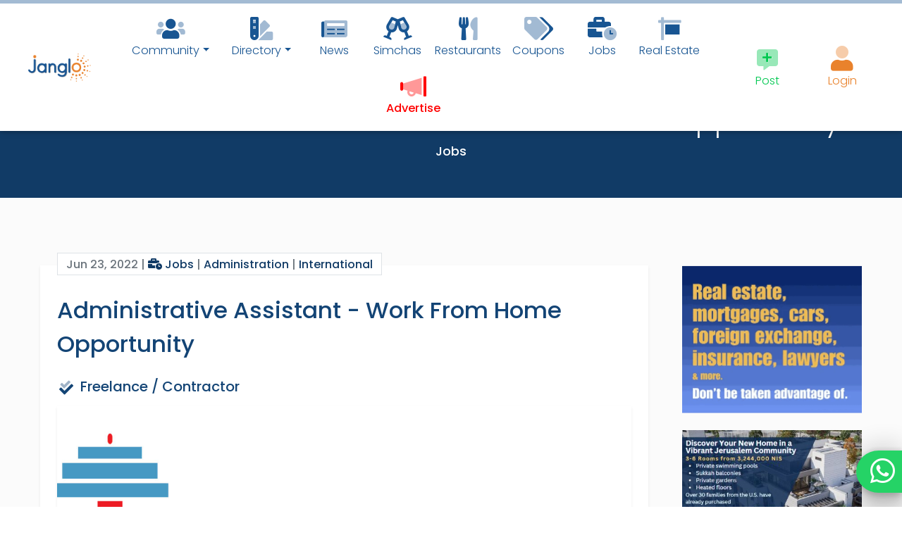

--- FILE ---
content_type: text/html; charset=UTF-8
request_url: https://www.janglo.net/item/8kQHyazxQfp
body_size: 34505
content:
<!DOCTYPE html>
<html lang="en">
<head>


 <!-- Google Tag Manager PREV

<script nonce = 'MqcX3IZYEeNfRU5z'>(function(w,d,s,l,i){w[l]=w[l]||[];w[l].push({'gtm.start':
new Date().getTime(),event:'gtm.js'});var f=d.getElementsByTagName(s)[0],
j=d.createElement(s),dl=l!='dataLayer'?'&l='+l:'';j.async=true;j.src=
'https://www.googletagmanager.com/gtm.js?id='+i+dl;f.parentNode.insertBefore(j,f);
})(window,document,'script','dataLayer','GTM-N7L5SJ7');</script>
 End Google Tag Manager PREV -->


<!-- Google Tag Manager -->
<script nonce = 'MqcX3IZYEeNfRU5z'>(function(w,d,s,l,i){w[l]=w[l]||[];w[l].push({'gtm.start':
new Date().getTime(),event:'gtm.js'});var f=d.getElementsByTagName(s)[0],
j=d.createElement(s),dl=l!='dataLayer'?'&l='+l:'';j.async=true;j.src=
'https://www.googletagmanager.com/gtm.js?id='+i+dl;f.parentNode.insertBefore(j,f);
})(window,document,'script','dataLayer','GTM-PLDGQSGP');</script>
<!-- End Google Tag Manager -->




	
  <meta charset="UTF-8">
  <meta name="viewport" content="width=device-width, initial-scale=1, shrink-to-fit=no">
  <meta http-equiv="x-ua-compatible" content="ie=edge">
  
  <!--<link  rel="preconnect" href="https://fonts.googleapis.com/css?family=Montserrat:300,400,500,700,900&display=swap">
 <link href="https://fonts.googleapis.com/css?family=Montserrat:300,400,500,700,900&display=swap" rel="stylesheet">
 -->
 
<link rel="preconnect" href="https://fonts.gstatic.com">
<link href="https://fonts.googleapis.com/css2?family=Poppins:wght@300;400;500;700;900&display=swap" rel="stylesheet">
 
 <style>
  html, body, input, button, .btn, .forceFont, .redactor-in, a {font-family: 'Poppins', sans-serif; !important;}
  
  nav.top-nav-collapse i.clpsnv,nav.top-nav-collapse br.clpsnv{display: none;}
  
  
   nav.top-nav-collapse .accountnavlnk>span>a { width: 30px; height: 30px;}
  nav.top-nav-collapse .accountnavlnk>span>a>i {font-size: 10px;}

  nav.top-nav-collapse .accountnavlnk .navinddlink   {margin-top: 0px !important; margin-bottom: 0px;}

  nav.top-nav-collapse .accountnavlnk 
.btn-floating>i {
line-height: 30px;
font-size: 16px;
    }
	
	
  nav.mainnavbar:not(.top-nav-collapse)   li{min-width: 90px;}
  
 </style>
 
	<base href="https://www.janglo.net">
	<link rel="apple-touch-icon" sizes="57x57" href="assets/siteicon/apple-icon-57x57.png">
	<link rel="apple-touch-icon" sizes="60x60" href="assets/siteicon/apple-icon-60x60.png">
	<link rel="apple-touch-icon" sizes="72x72" href="assets/siteicon/apple-icon-72x72.png">
	<link rel="apple-touch-icon" sizes="76x76" href="assets/siteicon/apple-icon-76x76.png">
	<link rel="apple-touch-icon" sizes="114x114" href="assets/siteicon/apple-icon-114x114.png">
	<link rel="apple-touch-icon" sizes="120x120" href="assets/siteicon/apple-icon-120x120.png">
	<link rel="apple-touch-icon" sizes="144x144" href="assets/siteicon/apple-icon-144x144.png">
	<link rel="apple-touch-icon" sizes="152x152" href="assets/siteicon/apple-icon-152x152.png">
	<link rel="apple-touch-icon" sizes="180x180" href="assets/siteicon/apple-icon-180x180.png">
	<link rel="icon" type="image/png" sizes="192x192"  href="assets/siteicon/android-icon-192x192.png">
	<link rel="icon" type="image/png" sizes="32x32" href="assets/siteicon/favicon-32x32.png">
	<link rel="icon" type="image/png" sizes="96x96" href="assets/siteicon/favicon-96x96.png">
	<link rel="icon" type="image/png" sizes="16x16" href="assets/siteicon/favicon-16x16.png">
	<meta name="msapplication-TileColor" content="#185592">
	<meta name="msapplication-TileImage" content="assets/siteicon/ms-icon-144x144.png">
	<meta name="theme-color" content="#185592">

	

  <title>Administrative Assistant  - Work From Home Opportunity</title>
  
  
<meta property="og:title" content="Administrative Assistant  - Work From Home Opportunity" />
<meta property="og:description" content="Bring the Gym to Me (www.bringthegymtome.com) is looking to hire an administrative assistant. T" />
<meta property="og:image" content="https://images.janglo.net/uploads/cs62b493e47089e0.57351309pq0zJt0Sl2wsaeThHsIxIXTKsQMHZUnHYwWdTd.jpg" />
<meta property="og:image:type" content="image/jpeg" />
<meta property="og:image:alt" content="Bring the Gym to Me (www.bringthegymtome.com) is looking to hire an administrative assistant. T">

<meta name="title" content="Administrative Assistant  - Work From Home Opportunity">
<meta name="description" content="Bring the Gym to Me (www.bringthegymtome.com) is looking to hire an administrative assistant. T">
<meta name="image" content="https://images.janglo.net/uploads/cs62b493e47089e0.57351309pq0zJt0Sl2wsaeThHsIxIXTKsQMHZUnHYwWdTd.jpg">


  <!-- MDB icon --> 


  
<link rel="stylesheet" href="assets/mdb2/css/bootstrap.min.css?1">
<link rel="stylesheet" href="assets/mdb2/css/mdb.min.css?1">
<link rel="stylesheet" href="assets/mdb2/mdb-addons/mdb-file-upload.min.css?1">
<link rel="stylesheet" href="assets/bss/bootstrap-select.min.css">
<link rel="stylesheet" href="assets/select2/select2.min.css">
<link rel="stylesheet" href="assets/redactornv/redactor.min.css?111" />
<link rel="stylesheet" href="assets/sa/sweetalert2.min.css" />
<link rel="stylesheet" href="assets/fa/css/all.min.css" /> 
<link rel="stylesheet" href="assets/lb/css/lightbox.min.css" /> 
<link rel="stylesheet" href="assets/ns/nouislider.min.css" />
<link rel="stylesheet" href="assets/flags/flags.css" />
<link rel="stylesheet" href="assets/fp/flatpickr.min.css" />
<link rel="stylesheet" href="assets/jqac/easy-autocomplete.min.css" />
<link rel="stylesheet" href="assets/slims/slimselect.min.css" />

  <style>
  
 
  
  .moderplace{background-color: rgba(123,123,123, 0.2); padding: 4px;}

.top-border-brand {border-top: solid 3px #134475;}

.bottomboxlistingreal {
    eposition: absolute;
    bottom: 0%;
    width: 100%;
    background-color: white !important;
    color: black !important;

}
.bottomboxlistingreal {
    padding-bottom: 33.33%;
    height: 0;
}
.bottomboxlistingreal {
    min-height: 140px !important;
}
.bottomboxlistingreal h4 {font-size: 18px;}


.realsqr .boxlisting .image-view-4-3 {
    border-radius: 0px 0px 0 0 !important;
}


.pureContent a {  text-decoration: underline; color: #1066B1;}

.menuofactscase_unpublishshow .publishbtinmn {display: none;}
.menuofactscase_publishshow .unpublishbtinmn {display: none;}


.itemReview {margin-top: 16px; border-radius: 0 30px 0 30px;}
.itemReview {background-color: #EFF2F7; padding: 16px;}

.couponbrd {

background-image: repeating-linear-gradient(0deg, #c70a0a, #c70a0a 10px, transparent 10px, transparent 16px, #c70a0a 16px), repeating-linear-gradient(90deg, #c70a0a, #c70a0a 10px, transparent 10px, transparent 16px, #c70a0a 16px), repeating-linear-gradient(180deg, #c70a0a, #c70a0a 10px, transparent 10px, transparent 16px, #c70a0a 16px), repeating-linear-gradient(270deg, #c70a0a, #c70a0a 10px, transparent 10px, transparent 16px, #c70a0a 16px);
background-size: 2px calc(100% + 16px), calc(100% + 16px) 2px, 2px calc(100% + 16px) , calc(100% + 16px) 2px;
background-position: 0 0, 0 0, 100% 0, 0 100%;
background-repeat: no-repeat;
animation: borderAnimation 1s infinite linear;




}
.couponbrd:after{
content: '✂'; 
position: absolute;
top: -18px;
left: 10px;
font-size: 26px;
color: #C70A0A;
}

@keyframes borderAnimation {
from { background-position: 0 0, -16px 0, 100% -16px, 0 100%; }
to { background-position: 0 -16px, 0 0, 100% 0, -16px 100%; }
}

.couponbrd {
padding-top: 20px !important;
padding-bottom: 26px !important;

}



@media (min-width: 992px)
{
.colofprms {width: 340px;}
}

.bg-whiteblue{
	background-color: #F5F8FD;
}

.icomonpst { font-weight: 500;  color: #185592; font-size: 14px; bottom: 0; margin-top: -20px;}
.dimimage .image-view-4-3XX  {  filter: grayscale(100%) !important;}

.hideCNTC .nicebreak {display: none !important;}

.text-brand-orange {color: #E8822C;}
.bg-brand-orange {background-color: #E8822C;}
.nicebreak {
display: inline-flex !important;
  /* These are technically the same, but use both */
  overflow-wrap: break-word;
  word-wrap: break-word;

  -ms-word-break: break-all;
  /* This is the dangerous one in WebKit, as it breaks things wherever */
  word-break: break-word;
  /* Instead use this non-standard one: */


  /* Adds a hyphen where the word breaks, if supported (No Blink) */
  -ms-hyphens: auto;
  -moz-hyphens: auto;
  -webkit-hyphens: auto;
  hyphens: auto;

}




.insqrtitle { text-overflow: ellipsis; dwhite-space: nowrap;
  overflow: hidden; height: 60px;}
.boxTopLabels {text-overflow: ellipsis; dwhite-space: nowrap;
  overflow: hidden;}
.bottomboxlisting  {min-height: 140px !important;}


.easy-autocomplete-container ul li div.unblock {display: flex;}
.easy-autocomplete-container  {max-width: 500px;}
.easy-autocomplete {width: 100% !important;
}

body { font-size: 102%; font-weight: 400;}
h1,h2,h3,h4,h5 {font-weight: 500;}
a {color: #113B66;}
a:hover, a:focus {text-decoration : none; a {color: #117B66;}}

input {font-weight: 400;}

.font-weight-bold, strong, b {
    font-weight: 500!important;
}

.unselectable {
	-webkit-user-select: none; /* Safari */        
-moz-user-select: none; /* Firefox */
-ms-user-select: none; /* IE10+/Edge */
user-select: none; /* Standard */
}
.bg-offwhite{background-color : #F8F8F8;}

.text-brand-dark {color: #134475;}
.text-brand {color: #185592;}
a.text-brand {color: #185592;}
a.navlink.text-brand {color: #185592 !important;}

.navbar.navbar-light.text-brand .navbar.navbar-light .navbar-nav .nav-item .nav-link.text-brand
{
	color: #185592 !important;
}

.text-brand-force {color: #185592 !important;}
.bg-brand {background-color: #185592;}
.bg-darkish {background-color: #D9D9D9;}
.bg-brand-dark {background-color: #134475;}
.bg-brand-orange {background-color: #E9822D;}


.btn-brand {background-color: #185592; 
color: white;}
.btn-brand:hover, .btn-brand:focus {
background-color: #E9822D;
color: white;
}


.btn-brand-invert {background-color: #E9822D; 
color: white;}
.btn-brand-invert:hover, .btn-brand-invert:focus {
background-color: #185592;
color: white;
}


.paginate_button  {background-color: #185592; color: white !important;}

.pagination .page-item.active .page-link
{
background-color: #E9822D;
}

.pagination .page-item:hover .page-link,
.pagination .page-item.active :hover .page-link
{
background-color: #EFA669 !important;
}
.pagination .page-item .page-link
{
color: white;
}



#redactor-progress{
height: 50vh;
opacity: 0.95;
}

#redactor-progress::after{
content: 'Image Uploading...';
position: fixed;
color: white;

display: block;
left: 0;
right: 0;
top: 20vh;
text-align: center;
font-size: 30px;
}


.bouncingI {position: absolute; left: 0; right: 0; text-align: center;}


/* Change Autocomplete styles in Chrome*/
input:-webkit-autofill,
input:-webkit-autofill:hover, 
input:-webkit-autofill:focus,
textarea:-webkit-autofill,
textarea:-webkit-autofill:hover,
textarea:-webkit-autofill:focus,
select:-webkit-autofill,
select:-webkit-autofill:hover,
select:-webkit-autofill:focus {
 -webkit-box-shadow: 0 0 0 30px #F8F8F8 inset !important;
}

.smallSearch {-webkit-appearance: inherit;  -webkit-appearance:initial;
border: none; background-color: transparent; color: gray; cursor: pointer;}

.smallSearch:hover {color: #E88430;}

.chunk-header .backText {position: absolute; display: block; overflow: hidden; white-space: nowrap; top: -60px; left: -80px; z-index: 0; font-size: 150px; font-weight: 900;
color: #F4F7FA;}

.chunk-header .front-title {z-index: 13; position: absolute; top: 60px; left: 0; font-size: 30px; font-weight: 700;}



.arrows {
	width: 60px;
	height: 72px;
	position: absolute;
	left: 50%;
	margin-left: -30px;
	bottom: 20px;
	z-index: 30;
}

.arrows path {
	stroke: #185592;
	fill: transparent;
	stroke-width: 3px;	
	animation: arrow 5s infinite;
	-webkit-animation: arrow 5s infinite; 
}

@keyframes arrow
{
0% {opacity:0}
40% {opacity:1}
80% {opacity:0}
100% {opacity:0}
}

@-webkit-keyframes arrow /*Safari and Chrome*/
{
0% {opacity:0}
40% {opacity:1}
80% {opacity:0}
100% {opacity:0}
}

.arrows path.a1 {
	animation-delay:-1s;
	-webkit-animation-delay:-1s; /* Safari 和 Chrome */
}

.arrows path.a2 {
	animation-delay:-0.5s;
	-webkit-animation-delay:-0.5s; /* Safari 和 Chrome */
}

.arrows path.a3 {	
	animation-delay:0s;
	-webkit-animation-delay:0s; /* Safari 和 Chrome */
}




.pureContent img  {max-width: 100%;}
.pureContent h1 {font-size: 30px;}

.swal2-content {padding: 8px !important;}

.dontLetImageLeak img {max-width: 100% !important;}

.dontLetImageLeak  {overflow-y: hidden;}


.single-post-hov:hover,.single-post-hov:focus {background-color: #F4F7FA11;  }

.single-post-hov:hover .overlay .mask {
    opacity: 1
}


.verified-pill {float: right; padding: 8px 10px;
border-radius: 50px 0 0 50px;
Xposition: absolute; right: 0;
margin-right: -16px;
margin-top: 8px;
}

.verified-pill {margin-left: 10px; margin-bottom: 20px;}

 .verified-pill.inpost 
{
margin-right: 0px !important;

}

.incol .verified-pill .textofpill{display: none;}

.bg-verified {background-color: #FCE7D6 !important; }
.incol.bg-verified1 {background-color:  inherit !important;}

/*!
 * Hover.css (http://ianlunn.github.io/Hover/)
 * Version: 2.3.2
 * Author: Ian Lunn @IanLunn
 * Author URL: http://ianlunn.co.uk/
 * Github: https://github.com/IanLunn/Hover

 * Hover.css Copyright Ian Lunn 2017. Generated with Sass.
 */.hvr-grow{display:inline-block;vertical-align:middle;-webkit-transform:perspective(1px) translateZ(0);transform:perspective(1px) translateZ(0);box-shadow:0 0 1px rgba(0,0,0,0);-webkit-transition-duration:.3s;transition-duration:.3s;-webkit-transition-property:transform;transition-property:transform}.hvr-grow:active,.hvr-grow:focus,.hvr-grow:hover{-webkit-transform:scale(1.1);transform:scale(1.1)}.hvr-shrink{display:inline-block;vertical-align:middle;-webkit-transform:perspective(1px) translateZ(0);transform:perspective(1px) translateZ(0);box-shadow:0 0 1px rgba(0,0,0,0);-webkit-transition-duration:.3s;transition-duration:.3s;-webkit-transition-property:transform;transition-property:transform}.hvr-shrink:active,.hvr-shrink:focus,.hvr-shrink:hover{-webkit-transform:scale(0.9);transform:scale(0.9)}@-webkit-keyframes hvr-pulse{25%{-webkit-transform:scale(1.1);transform:scale(1.1)}75%{-webkit-transform:scale(0.9);transform:scale(0.9)}}@keyframes hvr-pulse{25%{-webkit-transform:scale(1.1);transform:scale(1.1)}75%{-webkit-transform:scale(0.9);transform:scale(0.9)}}.hvr-pulse{display:inline-block;vertical-align:middle;-webkit-transform:perspective(1px) translateZ(0);transform:perspective(1px) translateZ(0);box-shadow:0 0 1px rgba(0,0,0,0)}.hvr-pulse:active,.hvr-pulse:focus,.hvr-pulse:hover{-webkit-animation-name:hvr-pulse;animation-name:hvr-pulse;-webkit-animation-duration:1s;animation-duration:1s;-webkit-animation-timing-function:linear;animation-timing-function:linear;-webkit-animation-iteration-count:infinite;animation-iteration-count:infinite}@-webkit-keyframes hvr-pulse-grow{to{-webkit-transform:scale(1.1);transform:scale(1.1)}}@keyframes hvr-pulse-grow{to{-webkit-transform:scale(1.1);transform:scale(1.1)}}.hvr-pulse-grow{display:inline-block;vertical-align:middle;-webkit-transform:perspective(1px) translateZ(0);transform:perspective(1px) translateZ(0);box-shadow:0 0 1px rgba(0,0,0,0)}.hvr-pulse-grow:active,.hvr-pulse-grow:focus,.hvr-pulse-grow:hover{-webkit-animation-name:hvr-pulse-grow;animation-name:hvr-pulse-grow;-webkit-animation-duration:.3s;animation-duration:.3s;-webkit-animation-timing-function:linear;animation-timing-function:linear;-webkit-animation-iteration-count:infinite;animation-iteration-count:infinite;-webkit-animation-direction:alternate;animation-direction:alternate}@-webkit-keyframes hvr-pulse-shrink{to{-webkit-transform:scale(0.9);transform:scale(0.9)}}@keyframes hvr-pulse-shrink{to{-webkit-transform:scale(0.9);transform:scale(0.9)}}.hvr-pulse-shrink{display:inline-block;vertical-align:middle;-webkit-transform:perspective(1px) translateZ(0);transform:perspective(1px) translateZ(0);box-shadow:0 0 1px rgba(0,0,0,0)}.hvr-pulse-shrink:active,.hvr-pulse-shrink:focus,.hvr-pulse-shrink:hover{-webkit-animation-name:hvr-pulse-shrink;animation-name:hvr-pulse-shrink;-webkit-animation-duration:.3s;animation-duration:.3s;-webkit-animation-timing-function:linear;animation-timing-function:linear;-webkit-animation-iteration-count:infinite;animation-iteration-count:infinite;-webkit-animation-direction:alternate;animation-direction:alternate}@-webkit-keyframes hvr-push{50%{-webkit-transform:scale(0.8);transform:scale(0.8)}100%{-webkit-transform:scale(1);transform:scale(1)}}@keyframes hvr-push{50%{-webkit-transform:scale(0.8);transform:scale(0.8)}100%{-webkit-transform:scale(1);transform:scale(1)}}.hvr-push{display:inline-block;vertical-align:middle;-webkit-transform:perspective(1px) translateZ(0);transform:perspective(1px) translateZ(0);box-shadow:0 0 1px rgba(0,0,0,0)}.hvr-push:active,.hvr-push:focus,.hvr-push:hover{-webkit-animation-name:hvr-push;animation-name:hvr-push;-webkit-animation-duration:.3s;animation-duration:.3s;-webkit-animation-timing-function:linear;animation-timing-function:linear;-webkit-animation-iteration-count:1;animation-iteration-count:1}@-webkit-keyframes hvr-pop{50%{-webkit-transform:scale(1.2);transform:scale(1.2)}}@keyframes hvr-pop{50%{-webkit-transform:scale(1.2);transform:scale(1.2)}}.hvr-pop{display:inline-block;vertical-align:middle;-webkit-transform:perspective(1px) translateZ(0);transform:perspective(1px) translateZ(0);box-shadow:0 0 1px rgba(0,0,0,0)}.hvr-pop:active,.hvr-pop:focus,.hvr-pop:hover{-webkit-animation-name:hvr-pop;animation-name:hvr-pop;-webkit-animation-duration:.3s;animation-duration:.3s;-webkit-animation-timing-function:linear;animation-timing-function:linear;-webkit-animation-iteration-count:1;animation-iteration-count:1}.hvr-bounce-in{display:inline-block;vertical-align:middle;-webkit-transform:perspective(1px) translateZ(0);transform:perspective(1px) translateZ(0);box-shadow:0 0 1px rgba(0,0,0,0);-webkit-transition-duration:.5s;transition-duration:.5s}.hvr-bounce-in:active,.hvr-bounce-in:focus,.hvr-bounce-in:hover{-webkit-transform:scale(1.2);transform:scale(1.2);-webkit-transition-timing-function:cubic-bezier(0.47,2.02,.31,-.36);transition-timing-function:cubic-bezier(0.47,2.02,.31,-.36)}.hvr-bounce-out{display:inline-block;vertical-align:middle;-webkit-transform:perspective(1px) translateZ(0);transform:perspective(1px) translateZ(0);box-shadow:0 0 1px rgba(0,0,0,0);-webkit-transition-duration:.5s;transition-duration:.5s}.hvr-bounce-out:active,.hvr-bounce-out:focus,.hvr-bounce-out:hover{-webkit-transform:scale(0.8);transform:scale(0.8);-webkit-transition-timing-function:cubic-bezier(0.47,2.02,.31,-.36);transition-timing-function:cubic-bezier(0.47,2.02,.31,-.36)}.hvr-rotate{display:inline-block;vertical-align:middle;-webkit-transform:perspective(1px) translateZ(0);transform:perspective(1px) translateZ(0);box-shadow:0 0 1px rgba(0,0,0,0);-webkit-transition-duration:.3s;transition-duration:.3s;-webkit-transition-property:transform;transition-property:transform}.hvr-rotate:active,.hvr-rotate:focus,.hvr-rotate:hover{-webkit-transform:rotate(4deg);transform:rotate(4deg)}.hvr-grow-rotate{display:inline-block;vertical-align:middle;-webkit-transform:perspective(1px) translateZ(0);transform:perspective(1px) translateZ(0);box-shadow:0 0 1px rgba(0,0,0,0);-webkit-transition-duration:.3s;transition-duration:.3s;-webkit-transition-property:transform;transition-property:transform}.hvr-grow-rotate:active,.hvr-grow-rotate:focus,.hvr-grow-rotate:hover{-webkit-transform:scale(1.1) rotate(4deg);transform:scale(1.1) rotate(4deg)}.hvr-float{display:inline-block;vertical-align:middle;-webkit-transform:perspective(1px) translateZ(0);transform:perspective(1px) translateZ(0);box-shadow:0 0 1px rgba(0,0,0,0);-webkit-transition-duration:.3s;transition-duration:.3s;-webkit-transition-property:transform;transition-property:transform;-webkit-transition-timing-function:ease-out;transition-timing-function:ease-out}.hvr-float:active,.hvr-float:focus,.hvr-float:hover{-webkit-transform:translateY(-8px);transform:translateY(-8px)}.hvr-sink{display:inline-block;vertical-align:middle;-webkit-transform:perspective(1px) translateZ(0);transform:perspective(1px) translateZ(0);box-shadow:0 0 1px rgba(0,0,0,0);-webkit-transition-duration:.3s;transition-duration:.3s;-webkit-transition-property:transform;transition-property:transform;-webkit-transition-timing-function:ease-out;transition-timing-function:ease-out}.hvr-sink:active,.hvr-sink:focus,.hvr-sink:hover{-webkit-transform:translateY(8px);transform:translateY(8px)}@-webkit-keyframes hvr-bob{0%{-webkit-transform:translateY(-8px);transform:translateY(-8px)}50%{-webkit-transform:translateY(-4px);transform:translateY(-4px)}100%{-webkit-transform:translateY(-8px);transform:translateY(-8px)}}@keyframes hvr-bob{0%{-webkit-transform:translateY(-8px);transform:translateY(-8px)}50%{-webkit-transform:translateY(-4px);transform:translateY(-4px)}100%{-webkit-transform:translateY(-8px);transform:translateY(-8px)}}@-webkit-keyframes hvr-bob-float{100%{-webkit-transform:translateY(-8px);transform:translateY(-8px)}}@keyframes hvr-bob-float{100%{-webkit-transform:translateY(-8px);transform:translateY(-8px)}}.hvr-bob{display:inline-block;vertical-align:middle;-webkit-transform:perspective(1px) translateZ(0);transform:perspective(1px) translateZ(0);box-shadow:0 0 1px rgba(0,0,0,0)}.hvr-bob:active,.hvr-bob:focus,.hvr-bob:hover{-webkit-animation-name:hvr-bob-float,hvr-bob;animation-name:hvr-bob-float,hvr-bob;-webkit-animation-duration:.3s,1.5s;animation-duration:.3s,1.5s;-webkit-animation-delay:0s,.3s;animation-delay:0s,.3s;-webkit-animation-timing-function:ease-out,ease-in-out;animation-timing-function:ease-out,ease-in-out;-webkit-animation-iteration-count:1,infinite;animation-iteration-count:1,infinite;-webkit-animation-fill-mode:forwards;animation-fill-mode:forwards;-webkit-animation-direction:normal,alternate;animation-direction:normal,alternate}@-webkit-keyframes hvr-hang{0%{-webkit-transform:translateY(8px);transform:translateY(8px)}50%{-webkit-transform:translateY(4px);transform:translateY(4px)}100%{-webkit-transform:translateY(8px);transform:translateY(8px)}}@keyframes hvr-hang{0%{-webkit-transform:translateY(8px);transform:translateY(8px)}50%{-webkit-transform:translateY(4px);transform:translateY(4px)}100%{-webkit-transform:translateY(8px);transform:translateY(8px)}}@-webkit-keyframes hvr-hang-sink{100%{-webkit-transform:translateY(8px);transform:translateY(8px)}}@keyframes hvr-hang-sink{100%{-webkit-transform:translateY(8px);transform:translateY(8px)}}.hvr-hang{display:inline-block;vertical-align:middle;-webkit-transform:perspective(1px) translateZ(0);transform:perspective(1px) translateZ(0);box-shadow:0 0 1px rgba(0,0,0,0)}.hvr-hang:active,.hvr-hang:focus,.hvr-hang:hover{-webkit-animation-name:hvr-hang-sink,hvr-hang;animation-name:hvr-hang-sink,hvr-hang;-webkit-animation-duration:.3s,1.5s;animation-duration:.3s,1.5s;-webkit-animation-delay:0s,.3s;animation-delay:0s,.3s;-webkit-animation-timing-function:ease-out,ease-in-out;animation-timing-function:ease-out,ease-in-out;-webkit-animation-iteration-count:1,infinite;animation-iteration-count:1,infinite;-webkit-animation-fill-mode:forwards;animation-fill-mode:forwards;-webkit-animation-direction:normal,alternate;animation-direction:normal,alternate}.hvr-skew{display:inline-block;vertical-align:middle;-webkit-transform:perspective(1px) translateZ(0);transform:perspective(1px) translateZ(0);box-shadow:0 0 1px rgba(0,0,0,0);-webkit-transition-duration:.3s;transition-duration:.3s;-webkit-transition-property:transform;transition-property:transform}.hvr-skew:active,.hvr-skew:focus,.hvr-skew:hover{-webkit-transform:skew(-10deg);transform:skew(-10deg)}.hvr-skew-forward{display:inline-block;vertical-align:middle;-webkit-transform:perspective(1px) translateZ(0);transform:perspective(1px) translateZ(0);box-shadow:0 0 1px rgba(0,0,0,0);-webkit-transition-duration:.3s;transition-duration:.3s;-webkit-transition-property:transform;transition-property:transform;-webkit-transform-origin:0 100%;transform-origin:0 100%}.hvr-skew-forward:active,.hvr-skew-forward:focus,.hvr-skew-forward:hover{-webkit-transform:skew(-10deg);transform:skew(-10deg)}.hvr-skew-backward{display:inline-block;vertical-align:middle;-webkit-transform:perspective(1px) translateZ(0);transform:perspective(1px) translateZ(0);box-shadow:0 0 1px rgba(0,0,0,0);-webkit-transition-duration:.3s;transition-duration:.3s;-webkit-transition-property:transform;transition-property:transform;-webkit-transform-origin:0 100%;transform-origin:0 100%}.hvr-skew-backward:active,.hvr-skew-backward:focus,.hvr-skew-backward:hover{-webkit-transform:skew(10deg);transform:skew(10deg)}@-webkit-keyframes hvr-wobble-vertical{16.65%{-webkit-transform:translateY(8px);transform:translateY(8px)}33.3%{-webkit-transform:translateY(-6px);transform:translateY(-6px)}49.95%{-webkit-transform:translateY(4px);transform:translateY(4px)}66.6%{-webkit-transform:translateY(-2px);transform:translateY(-2px)}83.25%{-webkit-transform:translateY(1px);transform:translateY(1px)}100%{-webkit-transform:translateY(0);transform:translateY(0)}}@keyframes hvr-wobble-vertical{16.65%{-webkit-transform:translateY(8px);transform:translateY(8px)}33.3%{-webkit-transform:translateY(-6px);transform:translateY(-6px)}49.95%{-webkit-transform:translateY(4px);transform:translateY(4px)}66.6%{-webkit-transform:translateY(-2px);transform:translateY(-2px)}83.25%{-webkit-transform:translateY(1px);transform:translateY(1px)}100%{-webkit-transform:translateY(0);transform:translateY(0)}}.hvr-wobble-vertical{display:inline-block;vertical-align:middle;-webkit-transform:perspective(1px) translateZ(0);transform:perspective(1px) translateZ(0);box-shadow:0 0 1px rgba(0,0,0,0)}.hvr-wobble-vertical:active,.hvr-wobble-vertical:focus,.hvr-wobble-vertical:hover{-webkit-animation-name:hvr-wobble-vertical;animation-name:hvr-wobble-vertical;-webkit-animation-duration:1s;animation-duration:1s;-webkit-animation-timing-function:ease-in-out;animation-timing-function:ease-in-out;-webkit-animation-iteration-count:1;animation-iteration-count:1}@-webkit-keyframes hvr-wobble-horizontal{16.65%{-webkit-transform:translateX(8px);transform:translateX(8px)}33.3%{-webkit-transform:translateX(-6px);transform:translateX(-6px)}49.95%{-webkit-transform:translateX(4px);transform:translateX(4px)}66.6%{-webkit-transform:translateX(-2px);transform:translateX(-2px)}83.25%{-webkit-transform:translateX(1px);transform:translateX(1px)}100%{-webkit-transform:translateX(0);transform:translateX(0)}}@keyframes hvr-wobble-horizontal{16.65%{-webkit-transform:translateX(8px);transform:translateX(8px)}33.3%{-webkit-transform:translateX(-6px);transform:translateX(-6px)}49.95%{-webkit-transform:translateX(4px);transform:translateX(4px)}66.6%{-webkit-transform:translateX(-2px);transform:translateX(-2px)}83.25%{-webkit-transform:translateX(1px);transform:translateX(1px)}100%{-webkit-transform:translateX(0);transform:translateX(0)}}.hvr-wobble-horizontal{display:inline-block;vertical-align:middle;-webkit-transform:perspective(1px) translateZ(0);transform:perspective(1px) translateZ(0);box-shadow:0 0 1px rgba(0,0,0,0)}.hvr-wobble-horizontal:active,.hvr-wobble-horizontal:focus,.hvr-wobble-horizontal:hover{-webkit-animation-name:hvr-wobble-horizontal;animation-name:hvr-wobble-horizontal;-webkit-animation-duration:1s;animation-duration:1s;-webkit-animation-timing-function:ease-in-out;animation-timing-function:ease-in-out;-webkit-animation-iteration-count:1;animation-iteration-count:1}@-webkit-keyframes hvr-wobble-to-bottom-right{16.65%{-webkit-transform:translate(8px,8px);transform:translate(8px,8px)}33.3%{-webkit-transform:translate(-6px,-6px);transform:translate(-6px,-6px)}49.95%{-webkit-transform:translate(4px,4px);transform:translate(4px,4px)}66.6%{-webkit-transform:translate(-2px,-2px);transform:translate(-2px,-2px)}83.25%{-webkit-transform:translate(1px,1px);transform:translate(1px,1px)}100%{-webkit-transform:translate(0,0);transform:translate(0,0)}}@keyframes hvr-wobble-to-bottom-right{16.65%{-webkit-transform:translate(8px,8px);transform:translate(8px,8px)}33.3%{-webkit-transform:translate(-6px,-6px);transform:translate(-6px,-6px)}49.95%{-webkit-transform:translate(4px,4px);transform:translate(4px,4px)}66.6%{-webkit-transform:translate(-2px,-2px);transform:translate(-2px,-2px)}83.25%{-webkit-transform:translate(1px,1px);transform:translate(1px,1px)}100%{-webkit-transform:translate(0,0);transform:translate(0,0)}}.hvr-wobble-to-bottom-right{display:inline-block;vertical-align:middle;-webkit-transform:perspective(1px) translateZ(0);transform:perspective(1px) translateZ(0);box-shadow:0 0 1px rgba(0,0,0,0)}.hvr-wobble-to-bottom-right:active,.hvr-wobble-to-bottom-right:focus,.hvr-wobble-to-bottom-right:hover{-webkit-animation-name:hvr-wobble-to-bottom-right;animation-name:hvr-wobble-to-bottom-right;-webkit-animation-duration:1s;animation-duration:1s;-webkit-animation-timing-function:ease-in-out;animation-timing-function:ease-in-out;-webkit-animation-iteration-count:1;animation-iteration-count:1}@-webkit-keyframes hvr-wobble-to-top-right{16.65%{-webkit-transform:translate(8px,-8px);transform:translate(8px,-8px)}33.3%{-webkit-transform:translate(-6px,6px);transform:translate(-6px,6px)}49.95%{-webkit-transform:translate(4px,-4px);transform:translate(4px,-4px)}66.6%{-webkit-transform:translate(-2px,2px);transform:translate(-2px,2px)}83.25%{-webkit-transform:translate(1px,-1px);transform:translate(1px,-1px)}100%{-webkit-transform:translate(0,0);transform:translate(0,0)}}@keyframes hvr-wobble-to-top-right{16.65%{-webkit-transform:translate(8px,-8px);transform:translate(8px,-8px)}33.3%{-webkit-transform:translate(-6px,6px);transform:translate(-6px,6px)}49.95%{-webkit-transform:translate(4px,-4px);transform:translate(4px,-4px)}66.6%{-webkit-transform:translate(-2px,2px);transform:translate(-2px,2px)}83.25%{-webkit-transform:translate(1px,-1px);transform:translate(1px,-1px)}100%{-webkit-transform:translate(0,0);transform:translate(0,0)}}.hvr-wobble-to-top-right{display:inline-block;vertical-align:middle;-webkit-transform:perspective(1px) translateZ(0);transform:perspective(1px) translateZ(0);box-shadow:0 0 1px rgba(0,0,0,0)}.hvr-wobble-to-top-right:active,.hvr-wobble-to-top-right:focus,.hvr-wobble-to-top-right:hover{-webkit-animation-name:hvr-wobble-to-top-right;animation-name:hvr-wobble-to-top-right;-webkit-animation-duration:1s;animation-duration:1s;-webkit-animation-timing-function:ease-in-out;animation-timing-function:ease-in-out;-webkit-animation-iteration-count:1;animation-iteration-count:1}@-webkit-keyframes hvr-wobble-top{16.65%{-webkit-transform:skew(-12deg);transform:skew(-12deg)}33.3%{-webkit-transform:skew(10deg);transform:skew(10deg)}49.95%{-webkit-transform:skew(-6deg);transform:skew(-6deg)}66.6%{-webkit-transform:skew(4deg);transform:skew(4deg)}83.25%{-webkit-transform:skew(-2deg);transform:skew(-2deg)}100%{-webkit-transform:skew(0);transform:skew(0)}}@keyframes hvr-wobble-top{16.65%{-webkit-transform:skew(-12deg);transform:skew(-12deg)}33.3%{-webkit-transform:skew(10deg);transform:skew(10deg)}49.95%{-webkit-transform:skew(-6deg);transform:skew(-6deg)}66.6%{-webkit-transform:skew(4deg);transform:skew(4deg)}83.25%{-webkit-transform:skew(-2deg);transform:skew(-2deg)}100%{-webkit-transform:skew(0);transform:skew(0)}}.hvr-wobble-top{display:inline-block;vertical-align:middle;-webkit-transform:perspective(1px) translateZ(0);transform:perspective(1px) translateZ(0);box-shadow:0 0 1px rgba(0,0,0,0);-webkit-transform-origin:0 100%;transform-origin:0 100%}.hvr-wobble-top:active,.hvr-wobble-top:focus,.hvr-wobble-top:hover{-webkit-animation-name:hvr-wobble-top;animation-name:hvr-wobble-top;-webkit-animation-duration:1s;animation-duration:1s;-webkit-animation-timing-function:ease-in-out;animation-timing-function:ease-in-out;-webkit-animation-iteration-count:1;animation-iteration-count:1}@-webkit-keyframes hvr-wobble-bottom{16.65%{-webkit-transform:skew(-12deg);transform:skew(-12deg)}33.3%{-webkit-transform:skew(10deg);transform:skew(10deg)}49.95%{-webkit-transform:skew(-6deg);transform:skew(-6deg)}66.6%{-webkit-transform:skew(4deg);transform:skew(4deg)}83.25%{-webkit-transform:skew(-2deg);transform:skew(-2deg)}100%{-webkit-transform:skew(0);transform:skew(0)}}@keyframes hvr-wobble-bottom{16.65%{-webkit-transform:skew(-12deg);transform:skew(-12deg)}33.3%{-webkit-transform:skew(10deg);transform:skew(10deg)}49.95%{-webkit-transform:skew(-6deg);transform:skew(-6deg)}66.6%{-webkit-transform:skew(4deg);transform:skew(4deg)}83.25%{-webkit-transform:skew(-2deg);transform:skew(-2deg)}100%{-webkit-transform:skew(0);transform:skew(0)}}.hvr-wobble-bottom{display:inline-block;vertical-align:middle;-webkit-transform:perspective(1px) translateZ(0);transform:perspective(1px) translateZ(0);box-shadow:0 0 1px rgba(0,0,0,0);-webkit-transform-origin:100% 0;transform-origin:100% 0}.hvr-wobble-bottom:active,.hvr-wobble-bottom:focus,.hvr-wobble-bottom:hover{-webkit-animation-name:hvr-wobble-bottom;animation-name:hvr-wobble-bottom;-webkit-animation-duration:1s;animation-duration:1s;-webkit-animation-timing-function:ease-in-out;animation-timing-function:ease-in-out;-webkit-animation-iteration-count:1;animation-iteration-count:1}@-webkit-keyframes hvr-wobble-skew{16.65%{-webkit-transform:skew(-12deg);transform:skew(-12deg)}33.3%{-webkit-transform:skew(10deg);transform:skew(10deg)}49.95%{-webkit-transform:skew(-6deg);transform:skew(-6deg)}66.6%{-webkit-transform:skew(4deg);transform:skew(4deg)}83.25%{-webkit-transform:skew(-2deg);transform:skew(-2deg)}100%{-webkit-transform:skew(0);transform:skew(0)}}@keyframes hvr-wobble-skew{16.65%{-webkit-transform:skew(-12deg);transform:skew(-12deg)}33.3%{-webkit-transform:skew(10deg);transform:skew(10deg)}49.95%{-webkit-transform:skew(-6deg);transform:skew(-6deg)}66.6%{-webkit-transform:skew(4deg);transform:skew(4deg)}83.25%{-webkit-transform:skew(-2deg);transform:skew(-2deg)}100%{-webkit-transform:skew(0);transform:skew(0)}}.hvr-wobble-skew{display:inline-block;vertical-align:middle;-webkit-transform:perspective(1px) translateZ(0);transform:perspective(1px) translateZ(0);box-shadow:0 0 1px rgba(0,0,0,0)}.hvr-wobble-skew:active,.hvr-wobble-skew:focus,.hvr-wobble-skew:hover{-webkit-animation-name:hvr-wobble-skew;animation-name:hvr-wobble-skew;-webkit-animation-duration:1s;animation-duration:1s;-webkit-animation-timing-function:ease-in-out;animation-timing-function:ease-in-out;-webkit-animation-iteration-count:1;animation-iteration-count:1}@-webkit-keyframes hvr-buzz{50%{-webkit-transform:translateX(3px) rotate(2deg);transform:translateX(3px) rotate(2deg)}100%{-webkit-transform:translateX(-3px) rotate(-2deg);transform:translateX(-3px) rotate(-2deg)}}@keyframes hvr-buzz{50%{-webkit-transform:translateX(3px) rotate(2deg);transform:translateX(3px) rotate(2deg)}100%{-webkit-transform:translateX(-3px) rotate(-2deg);transform:translateX(-3px) rotate(-2deg)}}.hvr-buzz{display:inline-block;vertical-align:middle;-webkit-transform:perspective(1px) translateZ(0);transform:perspective(1px) translateZ(0);box-shadow:0 0 1px rgba(0,0,0,0)}.hvr-buzz:active,.hvr-buzz:focus,.hvr-buzz:hover{-webkit-animation-name:hvr-buzz;animation-name:hvr-buzz;-webkit-animation-duration:.15s;animation-duration:.15s;-webkit-animation-timing-function:linear;animation-timing-function:linear;-webkit-animation-iteration-count:infinite;animation-iteration-count:infinite}@-webkit-keyframes hvr-buzz-out{10%{-webkit-transform:translateX(3px) rotate(2deg);transform:translateX(3px) rotate(2deg)}20%{-webkit-transform:translateX(-3px) rotate(-2deg);transform:translateX(-3px) rotate(-2deg)}30%{-webkit-transform:translateX(3px) rotate(2deg);transform:translateX(3px) rotate(2deg)}40%{-webkit-transform:translateX(-3px) rotate(-2deg);transform:translateX(-3px) rotate(-2deg)}50%{-webkit-transform:translateX(2px) rotate(1deg);transform:translateX(2px) rotate(1deg)}60%{-webkit-transform:translateX(-2px) rotate(-1deg);transform:translateX(-2px) rotate(-1deg)}70%{-webkit-transform:translateX(2px) rotate(1deg);transform:translateX(2px) rotate(1deg)}80%{-webkit-transform:translateX(-2px) rotate(-1deg);transform:translateX(-2px) rotate(-1deg)}90%{-webkit-transform:translateX(1px) rotate(0);transform:translateX(1px) rotate(0)}100%{-webkit-transform:translateX(-1px) rotate(0);transform:translateX(-1px) rotate(0)}}@keyframes hvr-buzz-out{10%{-webkit-transform:translateX(3px) rotate(2deg);transform:translateX(3px) rotate(2deg)}20%{-webkit-transform:translateX(-3px) rotate(-2deg);transform:translateX(-3px) rotate(-2deg)}30%{-webkit-transform:translateX(3px) rotate(2deg);transform:translateX(3px) rotate(2deg)}40%{-webkit-transform:translateX(-3px) rotate(-2deg);transform:translateX(-3px) rotate(-2deg)}50%{-webkit-transform:translateX(2px) rotate(1deg);transform:translateX(2px) rotate(1deg)}60%{-webkit-transform:translateX(-2px) rotate(-1deg);transform:translateX(-2px) rotate(-1deg)}70%{-webkit-transform:translateX(2px) rotate(1deg);transform:translateX(2px) rotate(1deg)}80%{-webkit-transform:translateX(-2px) rotate(-1deg);transform:translateX(-2px) rotate(-1deg)}90%{-webkit-transform:translateX(1px) rotate(0);transform:translateX(1px) rotate(0)}100%{-webkit-transform:translateX(-1px) rotate(0);transform:translateX(-1px) rotate(0)}}.hvr-buzz-out{display:inline-block;vertical-align:middle;-webkit-transform:perspective(1px) translateZ(0);transform:perspective(1px) translateZ(0);box-shadow:0 0 1px rgba(0,0,0,0)}.hvr-buzz-out:active,.hvr-buzz-out:focus,.hvr-buzz-out:hover{-webkit-animation-name:hvr-buzz-out;animation-name:hvr-buzz-out;-webkit-animation-duration:.75s;animation-duration:.75s;-webkit-animation-timing-function:linear;animation-timing-function:linear;-webkit-animation-iteration-count:1;animation-iteration-count:1}.hvr-forward{display:inline-block;vertical-align:middle;-webkit-transform:perspective(1px) translateZ(0);transform:perspective(1px) translateZ(0);box-shadow:0 0 1px rgba(0,0,0,0);-webkit-transition-duration:.3s;transition-duration:.3s;-webkit-transition-property:transform;transition-property:transform}.hvr-forward:active,.hvr-forward:focus,.hvr-forward:hover{-webkit-transform:translateX(8px);transform:translateX(8px)}.hvr-backward{display:inline-block;vertical-align:middle;-webkit-transform:perspective(1px) translateZ(0);transform:perspective(1px) translateZ(0);box-shadow:0 0 1px rgba(0,0,0,0);-webkit-transition-duration:.3s;transition-duration:.3s;-webkit-transition-property:transform;transition-property:transform}.hvr-backward:active,.hvr-backward:focus,.hvr-backward:hover{-webkit-transform:translateX(-8px);transform:translateX(-8px)}.hvr-fade{display:inline-block;vertical-align:middle;-webkit-transform:perspective(1px) translateZ(0);transform:perspective(1px) translateZ(0);box-shadow:0 0 1px rgba(0,0,0,0);overflow:hidden;-webkit-transition-duration:.3s;transition-duration:.3s;-webkit-transition-property:color,background-color;transition-property:color,background-color}.hvr-fade:active,.hvr-fade:focus,.hvr-fade:hover{background-color:#2098D1;color:#fff}@-webkit-keyframes hvr-back-pulse{50%{background-color:rgba(32,152,209,.75)}}@keyframes hvr-back-pulse{50%{background-color:rgba(32,152,209,.75)}}.hvr-back-pulse{display:inline-block;vertical-align:middle;-webkit-transform:perspective(1px) translateZ(0);transform:perspective(1px) translateZ(0);box-shadow:0 0 1px rgba(0,0,0,0);overflow:hidden;-webkit-transition-duration:.5s;transition-duration:.5s;-webkit-transition-property:color,background-color;transition-property:color,background-color}.hvr-back-pulse:active,.hvr-back-pulse:focus,.hvr-back-pulse:hover{-webkit-animation-name:hvr-back-pulse;animation-name:hvr-back-pulse;-webkit-animation-duration:1s;animation-duration:1s;-webkit-animation-delay:.5s;animation-delay:.5s;-webkit-animation-timing-function:linear;animation-timing-function:linear;-webkit-animation-iteration-count:infinite;animation-iteration-count:infinite;background-color:#2098D1;background-color:#2098d1;color:#fff}.hvr-sweep-to-right{display:inline-block;vertical-align:middle;-webkit-transform:perspective(1px) translateZ(0);transform:perspective(1px) translateZ(0);box-shadow:0 0 1px rgba(0,0,0,0);position:relative;-webkit-transition-property:color;transition-property:color;-webkit-transition-duration:.3s;transition-duration:.3s}.hvr-sweep-to-right:before{content:"";position:absolute;z-index:-1;top:0;left:0;right:0;bottom:0;background:#2098D1;-webkit-transform:scaleX(0);transform:scaleX(0);-webkit-transform-origin:0 50%;transform-origin:0 50%;-webkit-transition-property:transform;transition-property:transform;-webkit-transition-duration:.3s;transition-duration:.3s;-webkit-transition-timing-function:ease-out;transition-timing-function:ease-out}.hvr-sweep-to-right:active,.hvr-sweep-to-right:focus,.hvr-sweep-to-right:hover{color:#fff}.hvr-sweep-to-right:active:before,.hvr-sweep-to-right:focus:before,.hvr-sweep-to-right:hover:before{-webkit-transform:scaleX(1);transform:scaleX(1)}.hvr-sweep-to-left{display:inline-block;vertical-align:middle;-webkit-transform:perspective(1px) translateZ(0);transform:perspective(1px) translateZ(0);box-shadow:0 0 1px rgba(0,0,0,0);position:relative;-webkit-transition-property:color;transition-property:color;-webkit-transition-duration:.3s;transition-duration:.3s}.hvr-sweep-to-left:before{content:"";position:absolute;z-index:-1;top:0;left:0;right:0;bottom:0;background:#2098D1;-webkit-transform:scaleX(0);transform:scaleX(0);-webkit-transform-origin:100% 50%;transform-origin:100% 50%;-webkit-transition-property:transform;transition-property:transform;-webkit-transition-duration:.3s;transition-duration:.3s;-webkit-transition-timing-function:ease-out;transition-timing-function:ease-out}.hvr-sweep-to-left:active,.hvr-sweep-to-left:focus,.hvr-sweep-to-left:hover{color:#fff}.hvr-sweep-to-left:active:before,.hvr-sweep-to-left:focus:before,.hvr-sweep-to-left:hover:before{-webkit-transform:scaleX(1);transform:scaleX(1)}.hvr-sweep-to-bottom{display:inline-block;vertical-align:middle;-webkit-transform:perspective(1px) translateZ(0);transform:perspective(1px) translateZ(0);box-shadow:0 0 1px rgba(0,0,0,0);position:relative;-webkit-transition-property:color;transition-property:color;-webkit-transition-duration:.3s;transition-duration:.3s}.hvr-sweep-to-bottom:before{content:"";position:absolute;z-index:-1;top:0;left:0;right:0;bottom:0;background:#2098D1;-webkit-transform:scaleY(0);transform:scaleY(0);-webkit-transform-origin:50% 0;transform-origin:50% 0;-webkit-transition-property:transform;transition-property:transform;-webkit-transition-duration:.3s;transition-duration:.3s;-webkit-transition-timing-function:ease-out;transition-timing-function:ease-out}.hvr-sweep-to-bottom:active,.hvr-sweep-to-bottom:focus,.hvr-sweep-to-bottom:hover{color:#fff}.hvr-sweep-to-bottom:active:before,.hvr-sweep-to-bottom:focus:before,.hvr-sweep-to-bottom:hover:before{-webkit-transform:scaleY(1);transform:scaleY(1)}.hvr-sweep-to-top{display:inline-block;vertical-align:middle;-webkit-transform:perspective(1px) translateZ(0);transform:perspective(1px) translateZ(0);box-shadow:0 0 1px rgba(0,0,0,0);position:relative;-webkit-transition-property:color;transition-property:color;-webkit-transition-duration:.3s;transition-duration:.3s}.hvr-sweep-to-top:before{content:"";position:absolute;z-index:-1;top:0;left:0;right:0;bottom:0;background:#2098D1;-webkit-transform:scaleY(0);transform:scaleY(0);-webkit-transform-origin:50% 100%;transform-origin:50% 100%;-webkit-transition-property:transform;transition-property:transform;-webkit-transition-duration:.3s;transition-duration:.3s;-webkit-transition-timing-function:ease-out;transition-timing-function:ease-out}.hvr-sweep-to-top:active,.hvr-sweep-to-top:focus,.hvr-sweep-to-top:hover{color:#fff}.hvr-sweep-to-top:active:before,.hvr-sweep-to-top:focus:before,.hvr-sweep-to-top:hover:before{-webkit-transform:scaleY(1);transform:scaleY(1)}.hvr-bounce-to-right{display:inline-block;vertical-align:middle;-webkit-transform:perspective(1px) translateZ(0);transform:perspective(1px) translateZ(0);box-shadow:0 0 1px rgba(0,0,0,0);position:relative;-webkit-transition-property:color;transition-property:color;-webkit-transition-duration:.5s;transition-duration:.5s}.hvr-bounce-to-right:before{content:"";position:absolute;z-index:-1;top:0;left:0;right:0;bottom:0;background:#2098D1;-webkit-transform:scaleX(0);transform:scaleX(0);-webkit-transform-origin:0 50%;transform-origin:0 50%;-webkit-transition-property:transform;transition-property:transform;-webkit-transition-duration:.5s;transition-duration:.5s;-webkit-transition-timing-function:ease-out;transition-timing-function:ease-out}.hvr-bounce-to-right:active,.hvr-bounce-to-right:focus,.hvr-bounce-to-right:hover{color:#fff}.hvr-bounce-to-right:active:before,.hvr-bounce-to-right:focus:before,.hvr-bounce-to-right:hover:before{-webkit-transform:scaleX(1);transform:scaleX(1);-webkit-transition-timing-function:cubic-bezier(0.52,1.64,.37,.66);transition-timing-function:cubic-bezier(0.52,1.64,.37,.66)}.hvr-bounce-to-left{display:inline-block;vertical-align:middle;-webkit-transform:perspective(1px) translateZ(0);transform:perspective(1px) translateZ(0);box-shadow:0 0 1px rgba(0,0,0,0);position:relative;-webkit-transition-property:color;transition-property:color;-webkit-transition-duration:.5s;transition-duration:.5s}.hvr-bounce-to-left:before{content:"";position:absolute;z-index:-1;top:0;left:0;right:0;bottom:0;background:#2098D1;-webkit-transform:scaleX(0);transform:scaleX(0);-webkit-transform-origin:100% 50%;transform-origin:100% 50%;-webkit-transition-property:transform;transition-property:transform;-webkit-transition-duration:.5s;transition-duration:.5s;-webkit-transition-timing-function:ease-out;transition-timing-function:ease-out}.hvr-bounce-to-left:active,.hvr-bounce-to-left:focus,.hvr-bounce-to-left:hover{color:#fff}.hvr-bounce-to-left:active:before,.hvr-bounce-to-left:focus:before,.hvr-bounce-to-left:hover:before{-webkit-transform:scaleX(1);transform:scaleX(1);-webkit-transition-timing-function:cubic-bezier(0.52,1.64,.37,.66);transition-timing-function:cubic-bezier(0.52,1.64,.37,.66)}.hvr-bounce-to-bottom{display:inline-block;vertical-align:middle;-webkit-transform:perspective(1px) translateZ(0);transform:perspective(1px) translateZ(0);box-shadow:0 0 1px rgba(0,0,0,0);position:relative;-webkit-transition-property:color;transition-property:color;-webkit-transition-duration:.5s;transition-duration:.5s}.hvr-bounce-to-bottom:before{content:"";position:absolute;z-index:-1;top:0;left:0;right:0;bottom:0;background:#2098D1;-webkit-transform:scaleY(0);transform:scaleY(0);-webkit-transform-origin:50% 0;transform-origin:50% 0;-webkit-transition-property:transform;transition-property:transform;-webkit-transition-duration:.5s;transition-duration:.5s;-webkit-transition-timing-function:ease-out;transition-timing-function:ease-out}.hvr-bounce-to-bottom:active,.hvr-bounce-to-bottom:focus,.hvr-bounce-to-bottom:hover{color:#fff}.hvr-bounce-to-bottom:active:before,.hvr-bounce-to-bottom:focus:before,.hvr-bounce-to-bottom:hover:before{-webkit-transform:scaleY(1);transform:scaleY(1);-webkit-transition-timing-function:cubic-bezier(0.52,1.64,.37,.66);transition-timing-function:cubic-bezier(0.52,1.64,.37,.66)}.hvr-bounce-to-top{display:inline-block;vertical-align:middle;-webkit-transform:perspective(1px) translateZ(0);transform:perspective(1px) translateZ(0);box-shadow:0 0 1px rgba(0,0,0,0);position:relative;-webkit-transition-property:color;transition-property:color;-webkit-transition-duration:.5s;transition-duration:.5s}.hvr-bounce-to-top:before{content:"";position:absolute;z-index:-1;top:0;left:0;right:0;bottom:0;background:#2098D1;-webkit-transform:scaleY(0);transform:scaleY(0);-webkit-transform-origin:50% 100%;transform-origin:50% 100%;-webkit-transition-property:transform;transition-property:transform;-webkit-transition-duration:.5s;transition-duration:.5s;-webkit-transition-timing-function:ease-out;transition-timing-function:ease-out}.hvr-bounce-to-top:active,.hvr-bounce-to-top:focus,.hvr-bounce-to-top:hover{color:#fff}.hvr-bounce-to-top:active:before,.hvr-bounce-to-top:focus:before,.hvr-bounce-to-top:hover:before{-webkit-transform:scaleY(1);transform:scaleY(1);-webkit-transition-timing-function:cubic-bezier(0.52,1.64,.37,.66);transition-timing-function:cubic-bezier(0.52,1.64,.37,.66)}.hvr-radial-out{display:inline-block;vertical-align:middle;-webkit-transform:perspective(1px) translateZ(0);transform:perspective(1px) translateZ(0);box-shadow:0 0 1px rgba(0,0,0,0);position:relative;overflow:hidden;background:#e1e1e1;-webkit-transition-property:color;transition-property:color;-webkit-transition-duration:.3s;transition-duration:.3s}.hvr-radial-out:before{content:"";position:absolute;z-index:-1;top:0;left:0;right:0;bottom:0;background:#2098D1;border-radius:100%;-webkit-transform:scale(0);transform:scale(0);-webkit-transition-property:transform;transition-property:transform;-webkit-transition-duration:.3s;transition-duration:.3s;-webkit-transition-timing-function:ease-out;transition-timing-function:ease-out}.hvr-radial-out:active,.hvr-radial-out:focus,.hvr-radial-out:hover{color:#fff}.hvr-radial-out:active:before,.hvr-radial-out:focus:before,.hvr-radial-out:hover:before{-webkit-transform:scale(2);transform:scale(2)}.hvr-radial-in{display:inline-block;vertical-align:middle;-webkit-transform:perspective(1px) translateZ(0);transform:perspective(1px) translateZ(0);box-shadow:0 0 1px rgba(0,0,0,0);position:relative;overflow:hidden;background:#2098D1;-webkit-transition-property:color;transition-property:color;-webkit-transition-duration:.3s;transition-duration:.3s}.hvr-radial-in:before{content:"";position:absolute;z-index:-1;top:0;left:0;right:0;bottom:0;background:#e1e1e1;border-radius:100%;-webkit-transform:scale(2);transform:scale(2);-webkit-transition-property:transform;transition-property:transform;-webkit-transition-duration:.3s;transition-duration:.3s;-webkit-transition-timing-function:ease-out;transition-timing-function:ease-out}.hvr-radial-in:active,.hvr-radial-in:focus,.hvr-radial-in:hover{color:#fff}.hvr-radial-in:active:before,.hvr-radial-in:focus:before,.hvr-radial-in:hover:before{-webkit-transform:scale(0);transform:scale(0)}.hvr-rectangle-in{display:inline-block;vertical-align:middle;-webkit-transform:perspective(1px) translateZ(0);transform:perspective(1px) translateZ(0);box-shadow:0 0 1px rgba(0,0,0,0);position:relative;background:#2098D1;-webkit-transition-property:color;transition-property:color;-webkit-transition-duration:.3s;transition-duration:.3s}.hvr-rectangle-in:before{content:"";position:absolute;z-index:-1;top:0;left:0;right:0;bottom:0;background:#e1e1e1;-webkit-transform:scale(1);transform:scale(1);-webkit-transition-property:transform;transition-property:transform;-webkit-transition-duration:.3s;transition-duration:.3s;-webkit-transition-timing-function:ease-out;transition-timing-function:ease-out}.hvr-rectangle-in:active,.hvr-rectangle-in:focus,.hvr-rectangle-in:hover{color:#fff}.hvr-rectangle-in:active:before,.hvr-rectangle-in:focus:before,.hvr-rectangle-in:hover:before{-webkit-transform:scale(0);transform:scale(0)}.hvr-rectangle-out{display:inline-block;vertical-align:middle;-webkit-transform:perspective(1px) translateZ(0);transform:perspective(1px) translateZ(0);box-shadow:0 0 1px rgba(0,0,0,0);position:relative;background:#e1e1e1;-webkit-transition-property:color;transition-property:color;-webkit-transition-duration:.3s;transition-duration:.3s}.hvr-rectangle-out:before{content:"";position:absolute;z-index:-1;top:0;left:0;right:0;bottom:0;background:#2098D1;-webkit-transform:scale(0);transform:scale(0);-webkit-transition-property:transform;transition-property:transform;-webkit-transition-duration:.3s;transition-duration:.3s;-webkit-transition-timing-function:ease-out;transition-timing-function:ease-out}.hvr-rectangle-out:active,.hvr-rectangle-out:focus,.hvr-rectangle-out:hover{color:#fff}.hvr-rectangle-out:active:before,.hvr-rectangle-out:focus:before,.hvr-rectangle-out:hover:before{-webkit-transform:scale(1);transform:scale(1)}.hvr-shutter-in-horizontal{display:inline-block;vertical-align:middle;-webkit-transform:perspective(1px) translateZ(0);transform:perspective(1px) translateZ(0);box-shadow:0 0 1px rgba(0,0,0,0);position:relative;background:#2098D1;-webkit-transition-property:color;transition-property:color;-webkit-transition-duration:.3s;transition-duration:.3s}.hvr-shutter-in-horizontal:before{content:"";position:absolute;z-index:-1;top:0;bottom:0;left:0;right:0;background:#e1e1e1;-webkit-transform:scaleX(1);transform:scaleX(1);-webkit-transform-origin:50%;transform-origin:50%;-webkit-transition-property:transform;transition-property:transform;-webkit-transition-duration:.3s;transition-duration:.3s;-webkit-transition-timing-function:ease-out;transition-timing-function:ease-out}.hvr-shutter-in-horizontal:active,.hvr-shutter-in-horizontal:focus,.hvr-shutter-in-horizontal:hover{color:#fff}.hvr-shutter-in-horizontal:active:before,.hvr-shutter-in-horizontal:focus:before,.hvr-shutter-in-horizontal:hover:before{-webkit-transform:scaleX(0);transform:scaleX(0)}.hvr-shutter-out-horizontal{display:inline-block;vertical-align:middle;-webkit-transform:perspective(1px) translateZ(0);transform:perspective(1px) translateZ(0);box-shadow:0 0 1px rgba(0,0,0,0);position:relative;background:#e1e1e1;-webkit-transition-property:color;transition-property:color;-webkit-transition-duration:.3s;transition-duration:.3s}.hvr-shutter-out-horizontal:before{content:"";position:absolute;z-index:-1;top:0;bottom:0;left:0;right:0;background:#2098D1;-webkit-transform:scaleX(0);transform:scaleX(0);-webkit-transform-origin:50%;transform-origin:50%;-webkit-transition-property:transform;transition-property:transform;-webkit-transition-duration:.3s;transition-duration:.3s;-webkit-transition-timing-function:ease-out;transition-timing-function:ease-out}.hvr-shutter-out-horizontal:active,.hvr-shutter-out-horizontal:focus,.hvr-shutter-out-horizontal:hover{color:#fff}.hvr-shutter-out-horizontal:active:before,.hvr-shutter-out-horizontal:focus:before,.hvr-shutter-out-horizontal:hover:before{-webkit-transform:scaleX(1);transform:scaleX(1)}.hvr-shutter-in-vertical{display:inline-block;vertical-align:middle;-webkit-transform:perspective(1px) translateZ(0);transform:perspective(1px) translateZ(0);box-shadow:0 0 1px rgba(0,0,0,0);position:relative;background:#2098D1;-webkit-transition-property:color;transition-property:color;-webkit-transition-duration:.3s;transition-duration:.3s}.hvr-shutter-in-vertical:before{content:"";position:absolute;z-index:-1;top:0;bottom:0;left:0;right:0;background:#e1e1e1;-webkit-transform:scaleY(1);transform:scaleY(1);-webkit-transform-origin:50%;transform-origin:50%;-webkit-transition-property:transform;transition-property:transform;-webkit-transition-duration:.3s;transition-duration:.3s;-webkit-transition-timing-function:ease-out;transition-timing-function:ease-out}.hvr-shutter-in-vertical:active,.hvr-shutter-in-vertical:focus,.hvr-shutter-in-vertical:hover{color:#fff}.hvr-shutter-in-vertical:active:before,.hvr-shutter-in-vertical:focus:before,.hvr-shutter-in-vertical:hover:before{-webkit-transform:scaleY(0);transform:scaleY(0)}.hvr-shutter-out-vertical{display:inline-block;vertical-align:middle;-webkit-transform:perspective(1px) translateZ(0);transform:perspective(1px) translateZ(0);box-shadow:0 0 1px rgba(0,0,0,0);position:relative;background:#e1e1e1;-webkit-transition-property:color;transition-property:color;-webkit-transition-duration:.3s;transition-duration:.3s}.hvr-shutter-out-vertical:before{content:"";position:absolute;z-index:-1;top:0;bottom:0;left:0;right:0;background:#2098D1;-webkit-transform:scaleY(0);transform:scaleY(0);-webkit-transform-origin:50%;transform-origin:50%;-webkit-transition-property:transform;transition-property:transform;-webkit-transition-duration:.3s;transition-duration:.3s;-webkit-transition-timing-function:ease-out;transition-timing-function:ease-out}.hvr-shutter-out-vertical:active,.hvr-shutter-out-vertical:focus,.hvr-shutter-out-vertical:hover{color:#fff}.hvr-shutter-out-vertical:active:before,.hvr-shutter-out-vertical:focus:before,.hvr-shutter-out-vertical:hover:before{-webkit-transform:scaleY(1);transform:scaleY(1)}.hvr-border-fade{display:inline-block;vertical-align:middle;-webkit-transform:perspective(1px) translateZ(0);transform:perspective(1px) translateZ(0);-webkit-transition-duration:.3s;transition-duration:.3s;-webkit-transition-property:box-shadow;transition-property:box-shadow;box-shadow:inset 0 0 0 4px #e1e1e1,0 0 1px rgba(0,0,0,0)}.hvr-border-fade:active,.hvr-border-fade:focus,.hvr-border-fade:hover{box-shadow:inset 0 0 0 4px #2098D1,0 0 1px rgba(0,0,0,0)}.hvr-hollow{display:inline-block;vertical-align:middle;-webkit-transform:perspective(1px) translateZ(0);transform:perspective(1px) translateZ(0);-webkit-transition-duration:.3s;transition-duration:.3s;-webkit-transition-property:background;transition-property:background;box-shadow:inset 0 0 0 4px #e1e1e1,0 0 1px rgba(0,0,0,0)}.hvr-hollow:active,.hvr-hollow:focus,.hvr-hollow:hover{background:0 0}.hvr-trim{display:inline-block;vertical-align:middle;-webkit-transform:perspective(1px) translateZ(0);transform:perspective(1px) translateZ(0);box-shadow:0 0 1px rgba(0,0,0,0);position:relative}.hvr-trim:before{content:'';position:absolute;border:#fff solid 4px;top:4px;left:4px;right:4px;bottom:4px;opacity:0;-webkit-transition-duration:.3s;transition-duration:.3s;-webkit-transition-property:opacity;transition-property:opacity}.hvr-trim:active:before,.hvr-trim:focus:before,.hvr-trim:hover:before{opacity:1}@-webkit-keyframes hvr-ripple-out{100%{top:-12px;right:-12px;bottom:-12px;left:-12px;opacity:0}}@keyframes hvr-ripple-out{100%{top:-12px;right:-12px;bottom:-12px;left:-12px;opacity:0}}.hvr-ripple-out{display:inline-block;vertical-align:middle;-webkit-transform:perspective(1px) translateZ(0);transform:perspective(1px) translateZ(0);box-shadow:0 0 1px rgba(0,0,0,0);position:relative}.hvr-ripple-out:before{content:'';position:absolute;border:#e1e1e1 solid 6px;top:0;right:0;bottom:0;left:0;-webkit-animation-duration:1s;animation-duration:1s}.hvr-ripple-out:active:before,.hvr-ripple-out:focus:before,.hvr-ripple-out:hover:before{-webkit-animation-name:hvr-ripple-out;animation-name:hvr-ripple-out}@-webkit-keyframes hvr-ripple-in{100%{top:0;right:0;bottom:0;left:0;opacity:1}}@keyframes hvr-ripple-in{100%{top:0;right:0;bottom:0;left:0;opacity:1}}.hvr-ripple-in{display:inline-block;vertical-align:middle;-webkit-transform:perspective(1px) translateZ(0);transform:perspective(1px) translateZ(0);box-shadow:0 0 1px rgba(0,0,0,0);position:relative}.hvr-ripple-in:before{content:'';position:absolute;border:#e1e1e1 solid 4px;top:-12px;right:-12px;bottom:-12px;left:-12px;opacity:0;-webkit-animation-duration:1s;animation-duration:1s}.hvr-ripple-in:active:before,.hvr-ripple-in:focus:before,.hvr-ripple-in:hover:before{-webkit-animation-name:hvr-ripple-in;animation-name:hvr-ripple-in}.hvr-outline-out{display:inline-block;vertical-align:middle;-webkit-transform:perspective(1px) translateZ(0);transform:perspective(1px) translateZ(0);box-shadow:0 0 1px rgba(0,0,0,0);position:relative}.hvr-outline-out:before{content:'';position:absolute;border:#e1e1e1 solid 4px;top:0;right:0;bottom:0;left:0;-webkit-transition-duration:.3s;transition-duration:.3s;-webkit-transition-property:top,right,bottom,left;transition-property:top,right,bottom,left}.hvr-outline-out:active:before,.hvr-outline-out:focus:before,.hvr-outline-out:hover:before{top:-8px;right:-8px;bottom:-8px;left:-8px}.hvr-outline-in{display:inline-block;vertical-align:middle;-webkit-transform:perspective(1px) translateZ(0);transform:perspective(1px) translateZ(0);box-shadow:0 0 1px rgba(0,0,0,0);position:relative}.hvr-outline-in:before{pointer-events:none;content:'';position:absolute;border:#e1e1e1 solid 4px;top:-16px;right:-16px;bottom:-16px;left:-16px;opacity:0;-webkit-transition-duration:.3s;transition-duration:.3s;-webkit-transition-property:top,right,bottom,left;transition-property:top,right,bottom,left}.hvr-outline-in:active:before,.hvr-outline-in:focus:before,.hvr-outline-in:hover:before{top:-8px;right:-8px;bottom:-8px;left:-8px;opacity:1}.hvr-round-corners{display:inline-block;vertical-align:middle;-webkit-transform:perspective(1px) translateZ(0);transform:perspective(1px) translateZ(0);box-shadow:0 0 1px rgba(0,0,0,0);-webkit-transition-duration:.3s;transition-duration:.3s;-webkit-transition-property:border-radius;transition-property:border-radius}.hvr-round-corners:active,.hvr-round-corners:focus,.hvr-round-corners:hover{border-radius:1em}.hvr-underline-from-left{display:inline-block;vertical-align:middle;-webkit-transform:perspective(1px) translateZ(0);transform:perspective(1px) translateZ(0);box-shadow:0 0 1px rgba(0,0,0,0);position:relative;overflow:hidden}.hvr-underline-from-left:before{content:"";position:absolute;z-index:-1;left:0;right:100%;bottom:0;background:#2098D1;height:4px;-webkit-transition-property:right;transition-property:right;-webkit-transition-duration:.3s;transition-duration:.3s;-webkit-transition-timing-function:ease-out;transition-timing-function:ease-out}.hvr-underline-from-left:active:before,.hvr-underline-from-left:focus:before,.hvr-underline-from-left:hover:before{right:0}.hvr-underline-from-center{display:inline-block;vertical-align:middle;-webkit-transform:perspective(1px) translateZ(0);transform:perspective(1px) translateZ(0);box-shadow:0 0 1px rgba(0,0,0,0);position:relative;overflow:hidden}.hvr-underline-from-center:before{content:"";position:absolute;z-index:-1;left:51%;right:51%;bottom:0;background:#2098D1;height:4px;-webkit-transition-property:left,right;transition-property:left,right;-webkit-transition-duration:.3s;transition-duration:.3s;-webkit-transition-timing-function:ease-out;transition-timing-function:ease-out}.hvr-underline-from-center:active:before,.hvr-underline-from-center:focus:before,.hvr-underline-from-center:hover:before{left:0;right:0}.hvr-underline-from-right{display:inline-block;vertical-align:middle;-webkit-transform:perspective(1px) translateZ(0);transform:perspective(1px) translateZ(0);box-shadow:0 0 1px rgba(0,0,0,0);position:relative;overflow:hidden}.hvr-underline-from-right:before{content:"";position:absolute;z-index:-1;left:100%;right:0;bottom:0;background:#2098D1;height:4px;-webkit-transition-property:left;transition-property:left;-webkit-transition-duration:.3s;transition-duration:.3s;-webkit-transition-timing-function:ease-out;transition-timing-function:ease-out}.hvr-underline-from-right:active:before,.hvr-underline-from-right:focus:before,.hvr-underline-from-right:hover:before{left:0}.hvr-overline-from-left{display:inline-block;vertical-align:middle;-webkit-transform:perspective(1px) translateZ(0);transform:perspective(1px) translateZ(0);box-shadow:0 0 1px rgba(0,0,0,0);position:relative;overflow:hidden}.hvr-overline-from-left:before{content:"";position:absolute;z-index:-1;left:0;right:100%;top:0;background:#2098D1;height:4px;-webkit-transition-property:right;transition-property:right;-webkit-transition-duration:.3s;transition-duration:.3s;-webkit-transition-timing-function:ease-out;transition-timing-function:ease-out}.hvr-overline-from-left:active:before,.hvr-overline-from-left:focus:before,.hvr-overline-from-left:hover:before{right:0}.hvr-overline-from-center{display:inline-block;vertical-align:middle;-webkit-transform:perspective(1px) translateZ(0);transform:perspective(1px) translateZ(0);box-shadow:0 0 1px rgba(0,0,0,0);position:relative;overflow:hidden}.hvr-overline-from-center:before{content:"";position:absolute;z-index:-1;left:51%;right:51%;top:0;background:#2098D1;height:4px;-webkit-transition-property:left,right;transition-property:left,right;-webkit-transition-duration:.3s;transition-duration:.3s;-webkit-transition-timing-function:ease-out;transition-timing-function:ease-out}.hvr-overline-from-center:active:before,.hvr-overline-from-center:focus:before,.hvr-overline-from-center:hover:before{left:0;right:0}.hvr-overline-from-right{display:inline-block;vertical-align:middle;-webkit-transform:perspective(1px) translateZ(0);transform:perspective(1px) translateZ(0);box-shadow:0 0 1px rgba(0,0,0,0);position:relative;overflow:hidden}.hvr-overline-from-right:before{content:"";position:absolute;z-index:-1;left:100%;right:0;top:0;background:#2098D1;height:4px;-webkit-transition-property:left;transition-property:left;-webkit-transition-duration:.3s;transition-duration:.3s;-webkit-transition-timing-function:ease-out;transition-timing-function:ease-out}.hvr-overline-from-right:active:before,.hvr-overline-from-right:focus:before,.hvr-overline-from-right:hover:before{left:0}.hvr-reveal{display:inline-block;vertical-align:middle;-webkit-transform:perspective(1px) translateZ(0);transform:perspective(1px) translateZ(0);box-shadow:0 0 1px rgba(0,0,0,0);position:relative;overflow:hidden}.hvr-reveal:before{content:"";position:absolute;z-index:-1;left:0;right:0;top:0;bottom:0;border-color:#2098D1;border-style:solid;border-width:0;-webkit-transition-property:border-width;transition-property:border-width;-webkit-transition-duration:.1s;transition-duration:.1s;-webkit-transition-timing-function:ease-out;transition-timing-function:ease-out}.hvr-reveal:active:before,.hvr-reveal:focus:before,.hvr-reveal:hover:before{-webkit-transform:translateY(0);transform:translateY(0);border-width:4px}.hvr-underline-reveal{display:inline-block;vertical-align:middle;-webkit-transform:perspective(1px) translateZ(0);transform:perspective(1px) translateZ(0);box-shadow:0 0 1px rgba(0,0,0,0);position:relative;overflow:hidden}.hvr-underline-reveal:before{content:"";position:absolute;z-index:-1;left:0;right:0;bottom:0;background:#2098D1;height:4px;-webkit-transform:translateY(4px);transform:translateY(4px);-webkit-transition-property:transform;transition-property:transform;-webkit-transition-duration:.3s;transition-duration:.3s;-webkit-transition-timing-function:ease-out;transition-timing-function:ease-out}.hvr-underline-reveal:active:before,.hvr-underline-reveal:focus:before,.hvr-underline-reveal:hover:before{-webkit-transform:translateY(0);transform:translateY(0)}.hvr-overline-reveal{display:inline-block;vertical-align:middle;-webkit-transform:perspective(1px) translateZ(0);transform:perspective(1px) translateZ(0);box-shadow:0 0 1px rgba(0,0,0,0);position:relative;overflow:hidden}.hvr-overline-reveal:before{content:"";position:absolute;z-index:-1;left:0;right:0;top:0;background:#2098D1;height:4px;-webkit-transform:translateY(-4px);transform:translateY(-4px);-webkit-transition-property:transform;transition-property:transform;-webkit-transition-duration:.3s;transition-duration:.3s;-webkit-transition-timing-function:ease-out;transition-timing-function:ease-out}.hvr-overline-reveal:active:before,.hvr-overline-reveal:focus:before,.hvr-overline-reveal:hover:before{-webkit-transform:translateY(0);transform:translateY(0)}.hvr-glow{display:inline-block;vertical-align:middle;-webkit-transform:perspective(1px) translateZ(0);transform:perspective(1px) translateZ(0);box-shadow:0 0 1px rgba(0,0,0,0);-webkit-transition-duration:.3s;transition-duration:.3s;-webkit-transition-property:box-shadow;transition-property:box-shadow}.hvr-glow:active,.hvr-glow:focus,.hvr-glow:hover{box-shadow:0 0 8px rgba(0,0,0,.6)}.hvr-shadow{display:inline-block;vertical-align:middle;-webkit-transform:perspective(1px) translateZ(0);transform:perspective(1px) translateZ(0);box-shadow:0 0 1px rgba(0,0,0,0);-webkit-transition-duration:.3s;transition-duration:.3s;-webkit-transition-property:box-shadow;transition-property:box-shadow}.hvr-shadow:active,.hvr-shadow:focus,.hvr-shadow:hover{box-shadow:0 10px 10px -10px rgba(0,0,0,.5)}.hvr-grow-shadow{display:inline-block;vertical-align:middle;-webkit-transform:perspective(1px) translateZ(0);transform:perspective(1px) translateZ(0);box-shadow:0 0 1px rgba(0,0,0,0);-webkit-transition-duration:.3s;transition-duration:.3s;-webkit-transition-property:box-shadow,transform;transition-property:box-shadow,transform}.hvr-grow-shadow:active,.hvr-grow-shadow:focus,.hvr-grow-shadow:hover{box-shadow:0 10px 10px -10px rgba(0,0,0,.5);-webkit-transform:scale(1.1);transform:scale(1.1)}.hvr-box-shadow-outset{display:inline-block;vertical-align:middle;-webkit-transform:perspective(1px) translateZ(0);transform:perspective(1px) translateZ(0);box-shadow:0 0 1px rgba(0,0,0,0);-webkit-transition-duration:.3s;transition-duration:.3s;-webkit-transition-property:box-shadow;transition-property:box-shadow}.hvr-box-shadow-outset:active,.hvr-box-shadow-outset:focus,.hvr-box-shadow-outset:hover{box-shadow:2px 2px 2px rgba(0,0,0,.6)}.hvr-box-shadow-inset{display:inline-block;vertical-align:middle;-webkit-transform:perspective(1px) translateZ(0);transform:perspective(1px) translateZ(0);-webkit-transition-duration:.3s;transition-duration:.3s;-webkit-transition-property:box-shadow;transition-property:box-shadow;box-shadow:inset 0 0 0 rgba(0,0,0,.6),0 0 1px rgba(0,0,0,0)}.hvr-box-shadow-inset:active,.hvr-box-shadow-inset:focus,.hvr-box-shadow-inset:hover{box-shadow:inset 2px 2px 2px rgba(0,0,0,.6),0 0 1px rgba(0,0,0,0)}.hvr-float-shadow{display:inline-block;vertical-align:middle;-webkit-transform:perspective(1px) translateZ(0);transform:perspective(1px) translateZ(0);box-shadow:0 0 1px rgba(0,0,0,0);position:relative;-webkit-transition-duration:.3s;transition-duration:.3s;-webkit-transition-property:transform;transition-property:transform}.hvr-float-shadow:before{pointer-events:none;position:absolute;z-index:-1;content:'';top:100%;left:5%;height:10px;width:90%;opacity:0;background:-webkit-radial-gradient(center,ellipse,rgba(0,0,0,.35) 0,rgba(0,0,0,0) 80%);background:radial-gradient(ellipse at center,rgba(0,0,0,.35) 0,rgba(0,0,0,0) 80%);-webkit-transition-duration:.3s;transition-duration:.3s;-webkit-transition-property:transform,opacity;transition-property:transform,opacity}.hvr-float-shadow:active,.hvr-float-shadow:focus,.hvr-float-shadow:hover{-webkit-transform:translateY(-5px);transform:translateY(-5px)}.hvr-float-shadow:active:before,.hvr-float-shadow:focus:before,.hvr-float-shadow:hover:before{opacity:1;-webkit-transform:translateY(5px);transform:translateY(5px)}.hvr-shadow-radial{display:inline-block;vertical-align:middle;-webkit-transform:perspective(1px) translateZ(0);transform:perspective(1px) translateZ(0);box-shadow:0 0 1px rgba(0,0,0,0);position:relative}.hvr-shadow-radial:after,.hvr-shadow-radial:before{pointer-events:none;position:absolute;content:'';left:0;width:100%;box-sizing:border-box;height:5px;opacity:0;-webkit-transition-duration:.3s;transition-duration:.3s;-webkit-transition-property:opacity;transition-property:opacity}.hvr-shadow-radial:before{bottom:100%;background:-webkit-radial-gradient(50% 150%,ellipse,rgba(0,0,0,.6) 0,rgba(0,0,0,0) 80%);background:radial-gradient(ellipse at 50% 150%,rgba(0,0,0,.6) 0,rgba(0,0,0,0) 80%)}.hvr-shadow-radial:after{top:100%;background:-webkit-radial-gradient(50% -50%,ellipse,rgba(0,0,0,.6) 0,rgba(0,0,0,0) 80%);background:radial-gradient(ellipse at 50% -50%,rgba(0,0,0,.6) 0,rgba(0,0,0,0) 80%)}.hvr-shadow-radial:active:after,.hvr-shadow-radial:active:before,.hvr-shadow-radial:focus:after,.hvr-shadow-radial:focus:before,.hvr-shadow-radial:hover:after,.hvr-shadow-radial:hover:before{opacity:1}.hvr-bubble-top{display:inline-block;vertical-align:middle;-webkit-transform:perspective(1px) translateZ(0);transform:perspective(1px) translateZ(0);box-shadow:0 0 1px rgba(0,0,0,0);position:relative}.hvr-bubble-top:before{pointer-events:none;position:absolute;z-index:-1;content:'';border-style:solid;-webkit-transition-duration:.3s;transition-duration:.3s;-webkit-transition-property:transform;transition-property:transform;left:calc(50% - 10px);top:0;border-width:0 10px 10px;border-color:transparent transparent #e1e1e1}.hvr-bubble-top:active:before,.hvr-bubble-top:focus:before,.hvr-bubble-top:hover:before{-webkit-transform:translateY(-10px);transform:translateY(-10px)}.hvr-bubble-right{display:inline-block;vertical-align:middle;-webkit-transform:perspective(1px) translateZ(0);transform:perspective(1px) translateZ(0);box-shadow:0 0 1px rgba(0,0,0,0);position:relative}.hvr-bubble-right:before{pointer-events:none;position:absolute;z-index:-1;content:'';border-style:solid;-webkit-transition-duration:.3s;transition-duration:.3s;-webkit-transition-property:transform;transition-property:transform;top:calc(50% - 10px);right:0;border-width:10px 0 10px 10px;border-color:transparent transparent transparent #e1e1e1}.hvr-bubble-right:active:before,.hvr-bubble-right:focus:before,.hvr-bubble-right:hover:before{-webkit-transform:translateX(10px);transform:translateX(10px)}.hvr-bubble-bottom{display:inline-block;vertical-align:middle;-webkit-transform:perspective(1px) translateZ(0);transform:perspective(1px) translateZ(0);box-shadow:0 0 1px rgba(0,0,0,0);position:relative}.hvr-bubble-bottom:before{pointer-events:none;position:absolute;z-index:-1;content:'';border-style:solid;-webkit-transition-duration:.3s;transition-duration:.3s;-webkit-transition-property:transform;transition-property:transform;left:calc(50% - 10px);bottom:0;border-width:10px 10px 0;border-color:#e1e1e1 transparent transparent}.hvr-bubble-bottom:active:before,.hvr-bubble-bottom:focus:before,.hvr-bubble-bottom:hover:before{-webkit-transform:translateY(10px);transform:translateY(10px)}.hvr-bubble-left{display:inline-block;vertical-align:middle;-webkit-transform:perspective(1px) translateZ(0);transform:perspective(1px) translateZ(0);box-shadow:0 0 1px rgba(0,0,0,0);position:relative}.hvr-bubble-left:before{pointer-events:none;position:absolute;z-index:-1;content:'';border-style:solid;-webkit-transition-duration:.3s;transition-duration:.3s;-webkit-transition-property:transform;transition-property:transform;top:calc(50% - 10px);left:0;border-width:10px 10px 10px 0;border-color:transparent #e1e1e1 transparent transparent}.hvr-bubble-left:active:before,.hvr-bubble-left:focus:before,.hvr-bubble-left:hover:before{-webkit-transform:translateX(-10px);transform:translateX(-10px)}.hvr-bubble-float-top{display:inline-block;vertical-align:middle;-webkit-transform:perspective(1px) translateZ(0);transform:perspective(1px) translateZ(0);box-shadow:0 0 1px rgba(0,0,0,0);position:relative;-webkit-transition-duration:.3s;transition-duration:.3s;-webkit-transition-property:transform;transition-property:transform}.hvr-bubble-float-top:before{position:absolute;z-index:-1;content:'';left:calc(50% - 10px);top:0;border-style:solid;border-width:0 10px 10px;border-color:transparent transparent #e1e1e1;-webkit-transition-duration:.3s;transition-duration:.3s;-webkit-transition-property:transform;transition-property:transform}.hvr-bubble-float-top:active,.hvr-bubble-float-top:focus,.hvr-bubble-float-top:hover{-webkit-transform:translateY(10px);transform:translateY(10px)}.hvr-bubble-float-top:active:before,.hvr-bubble-float-top:focus:before,.hvr-bubble-float-top:hover:before{-webkit-transform:translateY(-10px);transform:translateY(-10px)}.hvr-bubble-float-right{display:inline-block;vertical-align:middle;-webkit-transform:perspective(1px) translateZ(0);transform:perspective(1px) translateZ(0);box-shadow:0 0 1px rgba(0,0,0,0);position:relative;-webkit-transition-duration:.3s;transition-duration:.3s;-webkit-transition-property:transform;transition-property:transform}.hvr-bubble-float-right:before{position:absolute;z-index:-1;top:calc(50% - 10px);right:0;content:'';border-style:solid;border-width:10px 0 10px 10px;border-color:transparent transparent transparent #e1e1e1;-webkit-transition-duration:.3s;transition-duration:.3s;-webkit-transition-property:transform;transition-property:transform}.hvr-bubble-float-right:active,.hvr-bubble-float-right:focus,.hvr-bubble-float-right:hover{-webkit-transform:translateX(-10px);transform:translateX(-10px)}.hvr-bubble-float-right:active:before,.hvr-bubble-float-right:focus:before,.hvr-bubble-float-right:hover:before{-webkit-transform:translateX(10px);transform:translateX(10px)}.hvr-bubble-float-bottom{display:inline-block;vertical-align:middle;-webkit-transform:perspective(1px) translateZ(0);transform:perspective(1px) translateZ(0);box-shadow:0 0 1px rgba(0,0,0,0);position:relative;-webkit-transition-duration:.3s;transition-duration:.3s;-webkit-transition-property:transform;transition-property:transform}.hvr-bubble-float-bottom:before{position:absolute;z-index:-1;content:'';left:calc(50% - 10px);bottom:0;border-style:solid;border-width:10px 10px 0;border-color:#e1e1e1 transparent transparent;-webkit-transition-duration:.3s;transition-duration:.3s;-webkit-transition-property:transform;transition-property:transform}.hvr-bubble-float-bottom:active,.hvr-bubble-float-bottom:focus,.hvr-bubble-float-bottom:hover{-webkit-transform:translateY(-10px);transform:translateY(-10px)}.hvr-bubble-float-bottom:active:before,.hvr-bubble-float-bottom:focus:before,.hvr-bubble-float-bottom:hover:before{-webkit-transform:translateY(10px);transform:translateY(10px)}.hvr-bubble-float-left{display:inline-block;vertical-align:middle;-webkit-transform:perspective(1px) translateZ(0);transform:perspective(1px) translateZ(0);box-shadow:0 0 1px rgba(0,0,0,0);position:relative;-webkit-transition-duration:.3s;transition-duration:.3s;-webkit-transition-property:transform;transition-property:transform}.hvr-bubble-float-left:before{position:absolute;z-index:-1;content:'';top:calc(50% - 10px);left:0;border-style:solid;border-width:10px 10px 10px 0;border-color:transparent #e1e1e1 transparent transparent;-webkit-transition-duration:.3s;transition-duration:.3s;-webkit-transition-property:transform;transition-property:transform}.hvr-bubble-float-left:active,.hvr-bubble-float-left:focus,.hvr-bubble-float-left:hover{-webkit-transform:translateX(10px);transform:translateX(10px)}.hvr-bubble-float-left:active:before,.hvr-bubble-float-left:focus:before,.hvr-bubble-float-left:hover:before{-webkit-transform:translateX(-10px);transform:translateX(-10px)}.hvr-icon-back{display:inline-block;vertical-align:middle;-webkit-transform:perspective(1px) translateZ(0);transform:perspective(1px) translateZ(0);box-shadow:0 0 1px rgba(0,0,0,0);-webkit-transition-duration:.1s;transition-duration:.1s}.hvr-icon-back .hvr-icon{-webkit-transform:translateZ(0);transform:translateZ(0);-webkit-transition-duration:.1s;transition-duration:.1s;-webkit-transition-property:transform;transition-property:transform;-webkit-transition-timing-function:ease-out;transition-timing-function:ease-out}.hvr-icon-back:active .hvr-icon,.hvr-icon-back:focus .hvr-icon,.hvr-icon-back:hover .hvr-icon{-webkit-transform:translateX(-4px);transform:translateX(-4px)}.hvr-icon-forward{display:inline-block;vertical-align:middle;-webkit-transform:perspective(1px) translateZ(0);transform:perspective(1px) translateZ(0);box-shadow:0 0 1px rgba(0,0,0,0);-webkit-transition-duration:.1s;transition-duration:.1s}.hvr-icon-forward .hvr-icon{-webkit-transform:translateZ(0);transform:translateZ(0);-webkit-transition-duration:.1s;transition-duration:.1s;-webkit-transition-property:transform;transition-property:transform;-webkit-transition-timing-function:ease-out;transition-timing-function:ease-out}.hvr-icon-forward:active .hvr-icon,.hvr-icon-forward:focus .hvr-icon,.hvr-icon-forward:hover .hvr-icon{-webkit-transform:translateX(4px);transform:translateX(4px)}@-webkit-keyframes hvr-icon-down{0%,100%,50%{-webkit-transform:translateY(0);transform:translateY(0)}25%,75%{-webkit-transform:translateY(6px);transform:translateY(6px)}}@keyframes hvr-icon-down{0%,100%,50%{-webkit-transform:translateY(0);transform:translateY(0)}25%,75%{-webkit-transform:translateY(6px);transform:translateY(6px)}}.hvr-icon-down{display:inline-block;vertical-align:middle;-webkit-transform:perspective(1px) translateZ(0);transform:perspective(1px) translateZ(0);box-shadow:0 0 1px rgba(0,0,0,0)}.hvr-icon-down .hvr-icon{-webkit-transform:translateZ(0);transform:translateZ(0)}.hvr-icon-down:active .hvr-icon,.hvr-icon-down:focus .hvr-icon,.hvr-icon-down:hover .hvr-icon{-webkit-animation-name:hvr-icon-down;animation-name:hvr-icon-down;-webkit-animation-duration:.75s;animation-duration:.75s;-webkit-animation-timing-function:ease-out;animation-timing-function:ease-out}@-webkit-keyframes hvr-icon-up{0%,100%,50%{-webkit-transform:translateY(0);transform:translateY(0)}25%,75%{-webkit-transform:translateY(-6px);transform:translateY(-6px)}}@keyframes hvr-icon-up{0%,100%,50%{-webkit-transform:translateY(0);transform:translateY(0)}25%,75%{-webkit-transform:translateY(-6px);transform:translateY(-6px)}}.hvr-icon-up{display:inline-block;vertical-align:middle;-webkit-transform:perspective(1px) translateZ(0);transform:perspective(1px) translateZ(0);box-shadow:0 0 1px rgba(0,0,0,0)}.hvr-icon-up .hvr-icon{-webkit-transform:translateZ(0);transform:translateZ(0)}.hvr-icon-up:active .hvr-icon,.hvr-icon-up:focus .hvr-icon,.hvr-icon-up:hover .hvr-icon{-webkit-animation-name:hvr-icon-up;animation-name:hvr-icon-up;-webkit-animation-duration:.75s;animation-duration:.75s;-webkit-animation-timing-function:ease-out;animation-timing-function:ease-out}.hvr-icon-spin{display:inline-block;vertical-align:middle;-webkit-transform:perspective(1px) translateZ(0);transform:perspective(1px) translateZ(0);box-shadow:0 0 1px rgba(0,0,0,0)}.hvr-icon-spin .hvr-icon{-webkit-transition-duration:1s;transition-duration:1s;-webkit-transition-property:transform;transition-property:transform;-webkit-transition-timing-function:ease-in-out;transition-timing-function:ease-in-out}.hvr-icon-spin:active .hvr-icon,.hvr-icon-spin:focus .hvr-icon,.hvr-icon-spin:hover .hvr-icon{-webkit-transform:rotate(360deg);transform:rotate(360deg)}@-webkit-keyframes hvr-icon-drop{0%{opacity:0}50%{opacity:0;-webkit-transform:translateY(-100%);transform:translateY(-100%)}100%,51%{opacity:1}}@keyframes hvr-icon-drop{0%{opacity:0}50%{opacity:0;-webkit-transform:translateY(-100%);transform:translateY(-100%)}100%,51%{opacity:1}}.hvr-icon-drop{display:inline-block;vertical-align:middle;-webkit-transform:perspective(1px) translateZ(0);transform:perspective(1px) translateZ(0);box-shadow:0 0 1px rgba(0,0,0,0)}.hvr-icon-drop .hvr-icon{-webkit-transform:translateZ(0);transform:translateZ(0)}.hvr-icon-drop:active .hvr-icon,.hvr-icon-drop:focus .hvr-icon,.hvr-icon-drop:hover .hvr-icon{opacity:0;-webkit-transition-duration:.3s;transition-duration:.3s;-webkit-animation-name:hvr-icon-drop;animation-name:hvr-icon-drop;-webkit-animation-duration:.5s;animation-duration:.5s;-webkit-animation-delay:.3s;animation-delay:.3s;-webkit-animation-fill-mode:forwards;animation-fill-mode:forwards;-webkit-animation-timing-function:cubic-bezier(0.52,1.64,.37,.66);animation-timing-function:cubic-bezier(0.52,1.64,.37,.66)}.hvr-icon-fade{display:inline-block;vertical-align:middle;-webkit-transform:perspective(1px) translateZ(0);transform:perspective(1px) translateZ(0);box-shadow:0 0 1px rgba(0,0,0,0)}.hvr-icon-fade .hvr-icon{-webkit-transform:translateZ(0);transform:translateZ(0);-webkit-transition-duration:.5s;transition-duration:.5s;-webkit-transition-property:color;transition-property:color}.hvr-icon-fade:active .hvr-icon,.hvr-icon-fade:focus .hvr-icon,.hvr-icon-fade:hover .hvr-icon{color:#0F9E5E}@-webkit-keyframes hvr-icon-float-away{0%{opacity:1}100%{opacity:0;-webkit-transform:translateY(-1em);transform:translateY(-1em)}}@keyframes hvr-icon-float-away{0%{opacity:1}100%{opacity:0;-webkit-transform:translateY(-1em);transform:translateY(-1em)}}.hvr-icon-float-away{display:inline-block;vertical-align:middle;-webkit-transform:perspective(1px) translateZ(0);transform:perspective(1px) translateZ(0);box-shadow:0 0 1px rgba(0,0,0,0)}.hvr-icon-float-away .hvr-icon{-webkit-transform:translateZ(0);transform:translateZ(0);-webkit-animation-duration:.5s;animation-duration:.5s;-webkit-animation-fill-mode:forwards;animation-fill-mode:forwards}.hvr-icon-float-away:active .hvr-icon,.hvr-icon-float-away:focus .hvr-icon,.hvr-icon-float-away:hover .hvr-icon{-webkit-animation-name:hvr-icon-float-away;animation-name:hvr-icon-float-away;-webkit-animation-timing-function:ease-out;animation-timing-function:ease-out}@-webkit-keyframes hvr-icon-sink-away{0%{opacity:1}100%{opacity:0;-webkit-transform:translateY(1em);transform:translateY(1em)}}@keyframes hvr-icon-sink-away{0%{opacity:1}100%{opacity:0;-webkit-transform:translateY(1em);transform:translateY(1em)}}.hvr-icon-sink-away{display:inline-block;vertical-align:middle;-webkit-transform:perspective(1px) translateZ(0);transform:perspective(1px) translateZ(0);box-shadow:0 0 1px rgba(0,0,0,0)}.hvr-icon-sink-away .hvr-icon{-webkit-transform:translateZ(0);transform:translateZ(0);-webkit-animation-duration:.5s;animation-duration:.5s;-webkit-animation-fill-mode:forwards;animation-fill-mode:forwards}.hvr-icon-sink-away:active .hvr-icon,.hvr-icon-sink-away:focus .hvr-icon,.hvr-icon-sink-away:hover .hvr-icon{-webkit-animation-name:hvr-icon-sink-away;animation-name:hvr-icon-sink-away;-webkit-animation-timing-function:ease-out;animation-timing-function:ease-out}.hvr-icon-grow{display:inline-block;vertical-align:middle;-webkit-transform:perspective(1px) translateZ(0);transform:perspective(1px) translateZ(0);box-shadow:0 0 1px rgba(0,0,0,0);-webkit-transition-duration:.3s;transition-duration:.3s}.hvr-icon-grow .hvr-icon{-webkit-transform:translateZ(0);transform:translateZ(0);-webkit-transition-duration:.3s;transition-duration:.3s;-webkit-transition-property:transform;transition-property:transform;-webkit-transition-timing-function:ease-out;transition-timing-function:ease-out}.hvr-icon-grow:active .hvr-icon,.hvr-icon-grow:focus .hvr-icon,.hvr-icon-grow:hover .hvr-icon{-webkit-transform:scale(1.3) translateZ(0);transform:scale(1.3) translateZ(0)}.hvr-icon-shrink{display:inline-block;vertical-align:middle;-webkit-transform:perspective(1px) translateZ(0);transform:perspective(1px) translateZ(0);box-shadow:0 0 1px rgba(0,0,0,0);-webkit-transition-duration:.3s;transition-duration:.3s}.hvr-icon-shrink .hvr-icon{-webkit-transform:translateZ(0);transform:translateZ(0);-webkit-transition-duration:.3s;transition-duration:.3s;-webkit-transition-property:transform;transition-property:transform;-webkit-transition-timing-function:ease-out;transition-timing-function:ease-out}.hvr-icon-shrink:active .hvr-icon,.hvr-icon-shrink:focus .hvr-icon,.hvr-icon-shrink:hover .hvr-icon{-webkit-transform:scale(0.8);transform:scale(0.8)}@-webkit-keyframes hvr-icon-pulse{25%{-webkit-transform:scale(1.3);transform:scale(1.3)}75%{-webkit-transform:scale(0.8);transform:scale(0.8)}}@keyframes hvr-icon-pulse{25%{-webkit-transform:scale(1.3);transform:scale(1.3)}75%{-webkit-transform:scale(0.8);transform:scale(0.8)}}.hvr-icon-pulse{display:inline-block;vertical-align:middle;-webkit-transform:perspective(1px) translateZ(0);transform:perspective(1px) translateZ(0);box-shadow:0 0 1px rgba(0,0,0,0)}.hvr-icon-pulse .hvr-icon{-webkit-transform:translateZ(0);transform:translateZ(0);-webkit-transition-timing-function:ease-out;transition-timing-function:ease-out}.hvr-icon-pulse:active .hvr-icon,.hvr-icon-pulse:focus .hvr-icon,.hvr-icon-pulse:hover .hvr-icon{-webkit-animation-name:hvr-icon-pulse;animation-name:hvr-icon-pulse;-webkit-animation-duration:1s;animation-duration:1s;-webkit-animation-timing-function:linear;animation-timing-function:linear;-webkit-animation-iteration-count:infinite;animation-iteration-count:infinite}@-webkit-keyframes hvr-icon-pulse-grow{to{-webkit-transform:scale(1.3);transform:scale(1.3)}}@keyframes hvr-icon-pulse-grow{to{-webkit-transform:scale(1.3);transform:scale(1.3)}}.hvr-icon-pulse-grow{display:inline-block;vertical-align:middle;-webkit-transform:perspective(1px) translateZ(0);transform:perspective(1px) translateZ(0);box-shadow:0 0 1px rgba(0,0,0,0)}.hvr-icon-pulse-grow .hvr-icon{-webkit-transform:translateZ(0);transform:translateZ(0);-webkit-transition-timing-function:ease-out;transition-timing-function:ease-out}.hvr-icon-pulse-grow:active .hvr-icon,.hvr-icon-pulse-grow:focus .hvr-icon,.hvr-icon-pulse-grow:hover .hvr-icon{-webkit-animation-name:hvr-icon-pulse-grow;animation-name:hvr-icon-pulse-grow;-webkit-animation-duration:.3s;animation-duration:.3s;-webkit-animation-timing-function:linear;animation-timing-function:linear;-webkit-animation-iteration-count:infinite;animation-iteration-count:infinite;-webkit-animation-direction:alternate;animation-direction:alternate}@-webkit-keyframes hvr-icon-pulse-shrink{to{-webkit-transform:scale(0.8);transform:scale(0.8)}}@keyframes hvr-icon-pulse-shrink{to{-webkit-transform:scale(0.8);transform:scale(0.8)}}.hvr-icon-pulse-shrink{display:inline-block;vertical-align:middle;-webkit-transform:perspective(1px) translateZ(0);transform:perspective(1px) translateZ(0);box-shadow:0 0 1px rgba(0,0,0,0)}.hvr-icon-pulse-shrink .hvr-icon{-webkit-transform:translateZ(0);transform:translateZ(0);-webkit-transition-timing-function:ease-out;transition-timing-function:ease-out}.hvr-icon-pulse-shrink:active .hvr-icon,.hvr-icon-pulse-shrink:focus .hvr-icon,.hvr-icon-pulse-shrink:hover .hvr-icon{-webkit-animation-name:hvr-icon-pulse-shrink;animation-name:hvr-icon-pulse-shrink;-webkit-animation-duration:.3s;animation-duration:.3s;-webkit-animation-timing-function:linear;animation-timing-function:linear;-webkit-animation-iteration-count:infinite;animation-iteration-count:infinite;-webkit-animation-direction:alternate;animation-direction:alternate}@-webkit-keyframes hvr-icon-push{50%{-webkit-transform:scale(0.5);transform:scale(0.5)}}@keyframes hvr-icon-push{50%{-webkit-transform:scale(0.5);transform:scale(0.5)}}.hvr-icon-push{display:inline-block;vertical-align:middle;-webkit-transform:perspective(1px) translateZ(0);transform:perspective(1px) translateZ(0);box-shadow:0 0 1px rgba(0,0,0,0);-webkit-transition-duration:.3s;transition-duration:.3s}.hvr-icon-push .hvr-icon{-webkit-transform:translateZ(0);transform:translateZ(0);-webkit-transition-duration:.3s;transition-duration:.3s;-webkit-transition-property:transform;transition-property:transform;-webkit-transition-timing-function:ease-out;transition-timing-function:ease-out}.hvr-icon-push:active .hvr-icon,.hvr-icon-push:focus .hvr-icon,.hvr-icon-push:hover .hvr-icon{-webkit-animation-name:hvr-icon-push;animation-name:hvr-icon-push;-webkit-animation-duration:.3s;animation-duration:.3s;-webkit-animation-timing-function:linear;animation-timing-function:linear;-webkit-animation-iteration-count:1;animation-iteration-count:1}@-webkit-keyframes hvr-icon-pop{50%{-webkit-transform:scale(1.5);transform:scale(1.5)}}@keyframes hvr-icon-pop{50%{-webkit-transform:scale(1.5);transform:scale(1.5)}}.hvr-icon-pop{display:inline-block;vertical-align:middle;-webkit-transform:perspective(1px) translateZ(0);transform:perspective(1px) translateZ(0);box-shadow:0 0 1px rgba(0,0,0,0);-webkit-transition-duration:.3s;transition-duration:.3s}.hvr-icon-pop .hvr-icon{-webkit-transform:translateZ(0);transform:translateZ(0);-webkit-transition-duration:.3s;transition-duration:.3s;-webkit-transition-property:transform;transition-property:transform;-webkit-transition-timing-function:ease-out;transition-timing-function:ease-out}.hvr-icon-pop:active .hvr-icon,.hvr-icon-pop:focus .hvr-icon,.hvr-icon-pop:hover .hvr-icon{-webkit-animation-name:hvr-icon-pop;animation-name:hvr-icon-pop;-webkit-animation-duration:.3s;animation-duration:.3s;-webkit-animation-timing-function:linear;animation-timing-function:linear;-webkit-animation-iteration-count:1;animation-iteration-count:1}.hvr-icon-bounce{display:inline-block;vertical-align:middle;-webkit-transform:perspective(1px) translateZ(0);transform:perspective(1px) translateZ(0);box-shadow:0 0 1px rgba(0,0,0,0);-webkit-transition-duration:.3s;transition-duration:.3s}.hvr-icon-bounce .hvr-icon{-webkit-transform:translateZ(0);transform:translateZ(0);-webkit-transition-duration:.3s;transition-duration:.3s;-webkit-transition-property:transform;transition-property:transform;-webkit-transition-timing-function:ease-out;transition-timing-function:ease-out}.hvr-icon-bounce:active .hvr-icon,.hvr-icon-bounce:focus .hvr-icon,.hvr-icon-bounce:hover .hvr-icon{-webkit-transform:scale(1.5);transform:scale(1.5);-webkit-transition-timing-function:cubic-bezier(0.47,2.02,.31,-.36);transition-timing-function:cubic-bezier(0.47,2.02,.31,-.36)}.hvr-icon-rotate{display:inline-block;vertical-align:middle;-webkit-transform:perspective(1px) translateZ(0);transform:perspective(1px) translateZ(0);box-shadow:0 0 1px rgba(0,0,0,0);-webkit-transition-duration:.3s;transition-duration:.3s}.hvr-icon-rotate .hvr-icon{-webkit-transform:translateZ(0);transform:translateZ(0);-webkit-transition-duration:.3s;transition-duration:.3s;-webkit-transition-property:transform;transition-property:transform;-webkit-transition-timing-function:ease-out;transition-timing-function:ease-out}.hvr-icon-rotate:active .hvr-icon,.hvr-icon-rotate:focus .hvr-icon,.hvr-icon-rotate:hover .hvr-icon{-webkit-transform:rotate(20deg);transform:rotate(20deg)}.hvr-icon-grow-rotate{display:inline-block;vertical-align:middle;-webkit-transform:perspective(1px) translateZ(0);transform:perspective(1px) translateZ(0);box-shadow:0 0 1px rgba(0,0,0,0);-webkit-transition-duration:.3s;transition-duration:.3s}.hvr-icon-grow-rotate .hvr-icon{-webkit-transform:translateZ(0);transform:translateZ(0);-webkit-transition-duration:.3s;transition-duration:.3s;-webkit-transition-property:transform;transition-property:transform;-webkit-transition-timing-function:ease-out;transition-timing-function:ease-out}.hvr-icon-grow-rotate:active .hvr-icon,.hvr-icon-grow-rotate:focus .hvr-icon,.hvr-icon-grow-rotate:hover .hvr-icon{-webkit-transform:scale(1.5) rotate(12deg);transform:scale(1.5) rotate(12deg)}.hvr-icon-float{display:inline-block;vertical-align:middle;-webkit-transform:perspective(1px) translateZ(0);transform:perspective(1px) translateZ(0);box-shadow:0 0 1px rgba(0,0,0,0);-webkit-transition-duration:.3s;transition-duration:.3s}.hvr-icon-float .hvr-icon{-webkit-transform:translateZ(0);transform:translateZ(0);-webkit-transition-duration:.3s;transition-duration:.3s;-webkit-transition-property:transform;transition-property:transform;-webkit-transition-timing-function:ease-out;transition-timing-function:ease-out}.hvr-icon-float:active .hvr-icon,.hvr-icon-float:focus .hvr-icon,.hvr-icon-float:hover .hvr-icon{-webkit-transform:translateY(-4px);transform:translateY(-4px)}.hvr-icon-sink{display:inline-block;vertical-align:middle;-webkit-transform:perspective(1px) translateZ(0);transform:perspective(1px) translateZ(0);box-shadow:0 0 1px rgba(0,0,0,0);-webkit-transition-duration:.3s;transition-duration:.3s}.hvr-icon-sink .hvr-icon{-webkit-transform:translateZ(0);transform:translateZ(0);-webkit-transition-duration:.3s;transition-duration:.3s;-webkit-transition-property:transform;transition-property:transform;-webkit-transition-timing-function:ease-out;transition-timing-function:ease-out}.hvr-icon-sink:active .hvr-icon,.hvr-icon-sink:focus .hvr-icon,.hvr-icon-sink:hover .hvr-icon{-webkit-transform:translateY(4px);transform:translateY(4px)}@-webkit-keyframes hvr-icon-bob{0%{-webkit-transform:translateY(-6px);transform:translateY(-6px)}50%{-webkit-transform:translateY(-2px);transform:translateY(-2px)}100%{-webkit-transform:translateY(-6px);transform:translateY(-6px)}}@keyframes hvr-icon-bob{0%{-webkit-transform:translateY(-6px);transform:translateY(-6px)}50%{-webkit-transform:translateY(-2px);transform:translateY(-2px)}100%{-webkit-transform:translateY(-6px);transform:translateY(-6px)}}@-webkit-keyframes hvr-icon-bob-float{100%{-webkit-transform:translateY(-6px);transform:translateY(-6px)}}@keyframes hvr-icon-bob-float{100%{-webkit-transform:translateY(-6px);transform:translateY(-6px)}}.hvr-icon-bob{display:inline-block;vertical-align:middle;-webkit-transform:perspective(1px) translateZ(0);transform:perspective(1px) translateZ(0);box-shadow:0 0 1px rgba(0,0,0,0);-webkit-transition-duration:.3s;transition-duration:.3s}.hvr-icon-bob .hvr-icon{-webkit-transform:translateZ(0);transform:translateZ(0)}.hvr-icon-bob:active .hvr-icon,.hvr-icon-bob:focus .hvr-icon,.hvr-icon-bob:hover .hvr-icon{-webkit-animation-name:hvr-icon-bob-float,hvr-icon-bob;animation-name:hvr-icon-bob-float,hvr-icon-bob;-webkit-animation-duration:.3s,1.5s;animation-duration:.3s,1.5s;-webkit-animation-delay:0s,.3s;animation-delay:0s,.3s;-webkit-animation-timing-function:ease-out,ease-in-out;animation-timing-function:ease-out,ease-in-out;-webkit-animation-iteration-count:1,infinite;animation-iteration-count:1,infinite;-webkit-animation-fill-mode:forwards;animation-fill-mode:forwards;-webkit-animation-direction:normal,alternate;animation-direction:normal,alternate}@-webkit-keyframes hvr-icon-hang{0%{-webkit-transform:translateY(6px);transform:translateY(6px)}50%{-webkit-transform:translateY(2px);transform:translateY(2px)}100%{-webkit-transform:translateY(6px);transform:translateY(6px)}}@keyframes hvr-icon-hang{0%{-webkit-transform:translateY(6px);transform:translateY(6px)}50%{-webkit-transform:translateY(2px);transform:translateY(2px)}100%{-webkit-transform:translateY(6px);transform:translateY(6px)}}@-webkit-keyframes hvr-icon-hang-sink{100%{-webkit-transform:translateY(6px);transform:translateY(6px)}}@keyframes hvr-icon-hang-sink{100%{-webkit-transform:translateY(6px);transform:translateY(6px)}}.hvr-icon-hang{display:inline-block;vertical-align:middle;-webkit-transform:perspective(1px) translateZ(0);transform:perspective(1px) translateZ(0);box-shadow:0 0 1px rgba(0,0,0,0);-webkit-transition-duration:.3s;transition-duration:.3s}.hvr-icon-hang .hvr-icon{-webkit-transform:translateZ(0);transform:translateZ(0)}.hvr-icon-hang:active .hvr-icon,.hvr-icon-hang:focus .hvr-icon,.hvr-icon-hang:hover .hvr-icon{-webkit-animation-name:hvr-icon-hang-sink,hvr-icon-hang;animation-name:hvr-icon-hang-sink,hvr-icon-hang;-webkit-animation-duration:.3s,1.5s;animation-duration:.3s,1.5s;-webkit-animation-delay:0s,.3s;animation-delay:0s,.3s;-webkit-animation-timing-function:ease-out,ease-in-out;animation-timing-function:ease-out,ease-in-out;-webkit-animation-iteration-count:1,infinite;animation-iteration-count:1,infinite;-webkit-animation-fill-mode:forwards;animation-fill-mode:forwards;-webkit-animation-direction:normal,alternate;animation-direction:normal,alternate}@-webkit-keyframes hvr-icon-wobble-horizontal{16.65%{-webkit-transform:translateX(6px);transform:translateX(6px)}33.3%{-webkit-transform:translateX(-5px);transform:translateX(-5px)}49.95%{-webkit-transform:translateX(4px);transform:translateX(4px)}66.6%{-webkit-transform:translateX(-2px);transform:translateX(-2px)}83.25%{-webkit-transform:translateX(1px);transform:translateX(1px)}100%{-webkit-transform:translateX(0);transform:translateX(0)}}@keyframes hvr-icon-wobble-horizontal{16.65%{-webkit-transform:translateX(6px);transform:translateX(6px)}33.3%{-webkit-transform:translateX(-5px);transform:translateX(-5px)}49.95%{-webkit-transform:translateX(4px);transform:translateX(4px)}66.6%{-webkit-transform:translateX(-2px);transform:translateX(-2px)}83.25%{-webkit-transform:translateX(1px);transform:translateX(1px)}100%{-webkit-transform:translateX(0);transform:translateX(0)}}.hvr-icon-wobble-horizontal{display:inline-block;vertical-align:middle;-webkit-transform:perspective(1px) translateZ(0);transform:perspective(1px) translateZ(0);box-shadow:0 0 1px rgba(0,0,0,0);-webkit-transition-duration:.3s;transition-duration:.3s}.hvr-icon-wobble-horizontal .hvr-icon{-webkit-transform:translateZ(0);transform:translateZ(0)}.hvr-icon-wobble-horizontal:active .hvr-icon,.hvr-icon-wobble-horizontal:focus .hvr-icon,.hvr-icon-wobble-horizontal:hover .hvr-icon{-webkit-animation-name:hvr-icon-wobble-horizontal;animation-name:hvr-icon-wobble-horizontal;-webkit-animation-duration:1s;animation-duration:1s;-webkit-animation-timing-function:ease-in-out;animation-timing-function:ease-in-out;-webkit-animation-iteration-count:1;animation-iteration-count:1}@-webkit-keyframes hvr-icon-wobble-vertical{16.65%{-webkit-transform:translateY(6px);transform:translateY(6px)}33.3%{-webkit-transform:translateY(-5px);transform:translateY(-5px)}49.95%{-webkit-transform:translateY(4px);transform:translateY(4px)}66.6%{-webkit-transform:translateY(-2px);transform:translateY(-2px)}83.25%{-webkit-transform:translateY(1px);transform:translateY(1px)}100%{-webkit-transform:translateY(0);transform:translateY(0)}}@keyframes hvr-icon-wobble-vertical{16.65%{-webkit-transform:translateY(6px);transform:translateY(6px)}33.3%{-webkit-transform:translateY(-5px);transform:translateY(-5px)}49.95%{-webkit-transform:translateY(4px);transform:translateY(4px)}66.6%{-webkit-transform:translateY(-2px);transform:translateY(-2px)}83.25%{-webkit-transform:translateY(1px);transform:translateY(1px)}100%{-webkit-transform:translateY(0);transform:translateY(0)}}.hvr-icon-wobble-vertical{display:inline-block;vertical-align:middle;-webkit-transform:perspective(1px) translateZ(0);transform:perspective(1px) translateZ(0);box-shadow:0 0 1px rgba(0,0,0,0);-webkit-transition-duration:.3s;transition-duration:.3s}.hvr-icon-wobble-vertical .hvr-icon{-webkit-transform:translateZ(0);transform:translateZ(0)}.hvr-icon-wobble-vertical:active .hvr-icon,.hvr-icon-wobble-vertical:focus .hvr-icon,.hvr-icon-wobble-vertical:hover .hvr-icon{-webkit-animation-name:hvr-icon-wobble-vertical;animation-name:hvr-icon-wobble-vertical;-webkit-animation-duration:1s;animation-duration:1s;-webkit-animation-timing-function:ease-in-out;animation-timing-function:ease-in-out;-webkit-animation-iteration-count:1;animation-iteration-count:1}@-webkit-keyframes hvr-icon-buzz{50%{-webkit-transform:translateX(3px) rotate(2deg);transform:translateX(3px) rotate(2deg)}100%{-webkit-transform:translateX(-3px) rotate(-2deg);transform:translateX(-3px) rotate(-2deg)}}@keyframes hvr-icon-buzz{50%{-webkit-transform:translateX(3px) rotate(2deg);transform:translateX(3px) rotate(2deg)}100%{-webkit-transform:translateX(-3px) rotate(-2deg);transform:translateX(-3px) rotate(-2deg)}}.hvr-icon-buzz{display:inline-block;vertical-align:middle;-webkit-transform:perspective(1px) translateZ(0);transform:perspective(1px) translateZ(0);box-shadow:0 0 1px rgba(0,0,0,0);-webkit-transition-duration:.3s;transition-duration:.3s}.hvr-icon-buzz .hvr-icon{-webkit-transform:translateZ(0);transform:translateZ(0)}.hvr-icon-buzz:active .hvr-icon,.hvr-icon-buzz:focus .hvr-icon,.hvr-icon-buzz:hover .hvr-icon{-webkit-animation-name:hvr-icon-buzz;animation-name:hvr-icon-buzz;-webkit-animation-duration:.15s;animation-duration:.15s;-webkit-animation-timing-function:linear;animation-timing-function:linear;-webkit-animation-iteration-count:infinite;animation-iteration-count:infinite}@-webkit-keyframes hvr-icon-buzz-out{10%{-webkit-transform:translateX(3px) rotate(2deg);transform:translateX(3px) rotate(2deg)}20%{-webkit-transform:translateX(-3px) rotate(-2deg);transform:translateX(-3px) rotate(-2deg)}30%{-webkit-transform:translateX(3px) rotate(2deg);transform:translateX(3px) rotate(2deg)}40%{-webkit-transform:translateX(-3px) rotate(-2deg);transform:translateX(-3px) rotate(-2deg)}50%{-webkit-transform:translateX(2px) rotate(1deg);transform:translateX(2px) rotate(1deg)}60%{-webkit-transform:translateX(-2px) rotate(-1deg);transform:translateX(-2px) rotate(-1deg)}70%{-webkit-transform:translateX(2px) rotate(1deg);transform:translateX(2px) rotate(1deg)}80%{-webkit-transform:translateX(-2px) rotate(-1deg);transform:translateX(-2px) rotate(-1deg)}90%{-webkit-transform:translateX(1px) rotate(0);transform:translateX(1px) rotate(0)}100%{-webkit-transform:translateX(-1px) rotate(0);transform:translateX(-1px) rotate(0)}}@keyframes hvr-icon-buzz-out{10%{-webkit-transform:translateX(3px) rotate(2deg);transform:translateX(3px) rotate(2deg)}20%{-webkit-transform:translateX(-3px) rotate(-2deg);transform:translateX(-3px) rotate(-2deg)}30%{-webkit-transform:translateX(3px) rotate(2deg);transform:translateX(3px) rotate(2deg)}40%{-webkit-transform:translateX(-3px) rotate(-2deg);transform:translateX(-3px) rotate(-2deg)}50%{-webkit-transform:translateX(2px) rotate(1deg);transform:translateX(2px) rotate(1deg)}60%{-webkit-transform:translateX(-2px) rotate(-1deg);transform:translateX(-2px) rotate(-1deg)}70%{-webkit-transform:translateX(2px) rotate(1deg);transform:translateX(2px) rotate(1deg)}80%{-webkit-transform:translateX(-2px) rotate(-1deg);transform:translateX(-2px) rotate(-1deg)}90%{-webkit-transform:translateX(1px) rotate(0);transform:translateX(1px) rotate(0)}100%{-webkit-transform:translateX(-1px) rotate(0);transform:translateX(-1px) rotate(0)}}.hvr-icon-buzz-out{display:inline-block;vertical-align:middle;-webkit-transform:perspective(1px) translateZ(0);transform:perspective(1px) translateZ(0);box-shadow:0 0 1px rgba(0,0,0,0);-webkit-transition-duration:.3s;transition-duration:.3s}.hvr-icon-buzz-out .hvr-icon{-webkit-transform:translateZ(0);transform:translateZ(0)}.hvr-icon-buzz-out:active .hvr-icon,.hvr-icon-buzz-out:focus .hvr-icon,.hvr-icon-buzz-out:hover .hvr-icon{-webkit-animation-name:hvr-icon-buzz-out;animation-name:hvr-icon-buzz-out;-webkit-animation-duration:.75s;animation-duration:.75s;-webkit-animation-timing-function:linear;animation-timing-function:linear;-webkit-animation-iteration-count:1;animation-iteration-count:1}.hvr-curl-top-left{display:inline-block;vertical-align:middle;-webkit-transform:perspective(1px) translateZ(0);transform:perspective(1px) translateZ(0);box-shadow:0 0 1px rgba(0,0,0,0);position:relative}.hvr-curl-top-left:before{pointer-events:none;position:absolute;content:'';height:0;width:0;top:0;left:0;background:#fff;background:linear-gradient(135deg,#fff 45%,#aaa 50%,#ccc 56%,#fff 80%);filter:progid:DXImageTransform.Microsoft.gradient(GradientType=0, startColorstr='#ffffff', endColorstr='#000000');z-index:1000;box-shadow:1px 1px 1px rgba(0,0,0,.4);-webkit-transition-duration:.3s;transition-duration:.3s;-webkit-transition-property:width,height;transition-property:width,height}.hvr-curl-top-left:active:before,.hvr-curl-top-left:focus:before,.hvr-curl-top-left:hover:before{width:25px;height:25px}.hvr-curl-top-right{display:inline-block;vertical-align:middle;-webkit-transform:perspective(1px) translateZ(0);transform:perspective(1px) translateZ(0);box-shadow:0 0 1px rgba(0,0,0,0);position:relative}.hvr-curl-top-right:before{pointer-events:none;position:absolute;content:'';height:0;width:0;top:0;right:0;background:#fff;background:linear-gradient(225deg,#fff 45%,#aaa 50%,#ccc 56%,#fff 80%);box-shadow:-1px 1px 1px rgba(0,0,0,.4);-webkit-transition-duration:.3s;transition-duration:.3s;-webkit-transition-property:width,height;transition-property:width,height}.hvr-curl-top-right:active:before,.hvr-curl-top-right:focus:before,.hvr-curl-top-right:hover:before{width:25px;height:25px}.hvr-curl-bottom-right{display:inline-block;vertical-align:middle;-webkit-transform:perspective(1px) translateZ(0);transform:perspective(1px) translateZ(0);box-shadow:0 0 1px rgba(0,0,0,0);position:relative}.hvr-curl-bottom-right:before{pointer-events:none;position:absolute;content:'';height:0;width:0;bottom:0;right:0;background:#fff;background:linear-gradient(315deg,#fff 45%,#aaa 50%,#ccc 56%,#fff 80%);box-shadow:-1px -1px 1px rgba(0,0,0,.4);-webkit-transition-duration:.3s;transition-duration:.3s;-webkit-transition-property:width,height;transition-property:width,height}.hvr-curl-bottom-right:active:before,.hvr-curl-bottom-right:focus:before,.hvr-curl-bottom-right:hover:before{width:25px;height:25px}.hvr-curl-bottom-left{display:inline-block;vertical-align:middle;-webkit-transform:perspective(1px) translateZ(0);transform:perspective(1px) translateZ(0);box-shadow:0 0 1px rgba(0,0,0,0);position:relative}.hvr-curl-bottom-left:before{pointer-events:none;position:absolute;content:'';height:0;width:0;bottom:0;left:0;background:#fff;background:linear-gradient(45deg,#fff 45%,#aaa 50%,#ccc 56%,#fff 80%);box-shadow:1px -1px 1px rgba(0,0,0,.4);-webkit-transition-duration:.3s;transition-duration:.3s;-webkit-transition-property:width,height;transition-property:width,height}.hvr-curl-bottom-left:active:before,.hvr-curl-bottom-left:focus:before,.hvr-curl-bottom-left:hover:before{width:25px;height:25px}
 
 
 
 .featured-post { border-left: solid 4px #ED8229;}
 .featured-post-fpm {padding: 16px !important; margin-bottom: 8px; }

.alt-backs>.row > :nth-child(odd):not(.not-alternated){background-color: #FCFCFC;}
/* todo: tweak */
.alt-backs>.row > :nth-child(even):not(.not-alternated){background-color: #F5F8FD;}


.premium-post {
border-left: solid 4px #175593;
}

.regular-post {
border-left: solid 4px #9D9D9D;
}
.premium-post-fpm {
padding: 16px !important; margin-bottom: 8px; 
}

.regular-post-fpm {
padding: 16px !important; margin-bottom: 8px; 
}


.postcontainer .thumbtack{margin-top: 22px !important;
margin-right: -14px;
}


/*

  .dropdown.hoverabledd:hover>.dropdown-menu {
    display: block;
  }
  
  .dropdown.hoverabledd>.dropdown-toggle:active {
    
      spointer-events: none;
  }
      
	

.dropdown .dropdown-menu {
    -webkit-transition: max-height 0.3s, opacity 0.2s 0.1s, visibility 0s 0.3s;
    -moz-transition: max-height 0.3s, opacity 0.2s 0.1s, visibility 0s 0.3s;
    -ms-transition: max-height 0.3s, opacity 0.2s 0.1s, visibility 0s 0.3s;
    -o-transition: max-height 0.3s, opacity 0.2s 0.1s, visibility 0s 0.3s;
    transition: max-height 0.3s, opacity 0.2s 0.1s, visibility 0s 0.3s;

    max-height: 0;
    display: block;
    overflow: hidden;
    opacity: 0;
    visibility: hidden;
}

.dropdown.show .dropdown-menu,  .dropdown.hoverabledd:hover>.dropdown-menu {
    -webkit-transition: max-height 0.3s, opacity 0.2s, visibility 0s;
    -moz-transition: max-height 0.3s, opacity 0.2s, visibility 0s;
    -ms-transition: max-height 0.3s, opacity 0.2s, visibility 0s;
    -o-transition: max-height 0.3s, opacity 0.2s, visibility 0s;
    transition: max-height 0.3s, opacity 0.2s, visibility 0s;

    max-height: 100vh;
    opacity: 1;
    visibility: visible;
}

*/

.bottomboxlisting {padding-bottom: 33.33%; height: 0;



}
.bottomboxlisting  h4 {padding: 5px;}

.bottomboxlisting  {eposition: absolute; bottom: 0%; width: 100%; background-color: #185592!important; color: white !important;

background: #185592;  /* fallback for old browsers */
background: -webkit-linear-gradient(to top, #185592, #134475);  /* Chrome 10-25, Safari 5.1-6 */
background: linear-gradient(to top, #185592, #134475); /* W3C, IE 10+/ Edge, Firefox 16+, Chrome 26+, Opera 12+, Safari 7+ */

}

.pointer{cursor: pointer;}

.bottomboxlisting h4{color: white !important; font-size: 20px;}

.bottomboxlisting {border-radius: 0px 0px 5px 5px; }

.boxlisting .image-view-4-3{border-radius: 5px 5px 0 0 !important;}


.single-post-hov .image-view-4-3 {

transition: transform .5s;

transition-property: transform;
}

.single-post-hov:hover .image-view-4-3 {
transform: scale(1.03, 1) !important;
filter: brightness(120%);

transition: transform .5s;

transition-property: transform;
}


.badgeMeNice {
position: absolute; width: 70px;
left: 0px; z-index: 99;
top: -0px;
transform: rotate(-12deg);
transition: transform 0.2s;
}
.single-post-hov:hover .badgeMeNice, .single-post-hov:active .badgeMeNice
{
transform: rotate(-30deg);
transition: transform 0.4s;
}

.imgItemActs {display: none;
height: 100%;
position: absolute;
background-color: rgba(0,0,100,0.5);
left: 0; right: 0;
width: 100%;
bottom: 5px;
top: 0px;
}

.imgItemcolw:hover  .imgItemActs, .imgItemcolw:focus  .imgItemActs {
display: block;
}

.inimgsidebtn {position: absolute; }
.inimgsidebtn > button {padding: 4px 8px !important; opacity: 0.8;}

.iamprime  .actbt[data-iact="mkp"] {display: none;}
.iamprime .image-view-4-3 {outline: solid 0.5px rgba(0,0,255,0.8)}


.md-form label {transition: none;}

.select2.select2-container { background-color: transparent !important; border: none;}
.select2-selection {background-color: transparent !important; border: none !important;}
.select2-dropdown {top: 2px; !important; font-size: 14px;}
.select2-selection {padding-top: 6px;}



.toptitlenewsFloat {position: absolute; z-index: 9; right: 0px; left: 0px; width: 100%;
font-weight: 700 !important;
background-color: rgba(255,255,255,0.9); padding: 20px;}



.bottomdateboxed {position: absolute; bottom: 0px; z-index: 9;
background-color: rgba(255,255,255,0.5);
padding: 4px 34px 4px 4px ;
border-radius: 0px 60px 0px 0px;
}

@media(max-width: 700px)
{
	.bottomdateboxed {display: none;}
	h2.toptitlenewsFloat {font-size: 16px;  padding: 8px;}

}
.bottomdateboxed p {margin-bottom: 0;}


.smallerVersion h2 {font-size: 16px; padding: 8px; }

.jsx-2519291443 a {display: none !important;}

.shrinksingles div.single-post-hov { padding-top: 0px  !important; padding-bottom: 0px  !important;}
.shrinksingles div.single-post-hov .smalldate {display: none;}


.smallerVersion h2 {bottom: 0px !important; margin-bottom: 0px !important;}

.smallerVersion .bottomdateboxed {display: none;}

.shrinksingles h4 { color: #113B6F !important;}
.shrinksinglestext .col-xl-6.col-9.col-md-8 {padding-left: 0px !important; font-size: 14px !important;}

.shrinksinglestext .majortilte {font-size: 14px !important;}



.nwsltrh1 { font-size: 3em; color: #F99C30; font-weight: 600;}
.nwsltrh2 { font-size: 2.3em; color: #1E304B; font-weight: 600;}
.nwsltrh1.inside{ font-size: 2em; color: #F99C30; font-weight: 600;}
.nwsltrh2.inside{ font-size: 1.3em; color: #1E304B; font-weight: 600;}



.nwsltrh1 { font-size: 3em; color: #F99C30; font-weight: 600;}
.nwsltrh2 { font-size: 2.3em; color: #1E304B; font-weight: 600;}



.nwsltrh1 { font-size: 3em; color: #F99C30; font-weight: 600;}
.nwsltrh2 { font-size: 2.3em; color: #1E304B; font-weight: 600;}



.itemlistingnp {
background-color: #EEF3F7; padding: 14px; border-radius: 10px;
}

.itemlistingnp  .thedate {
color: #949DAC; font-weight: 500;
font-size: 14px;
}

.itemlistingnp .thetitle
{
color: #1F304C;
font-size: 16px;
font-weight: 700;
}

.itemlistingnp .image-view-4-3 {
border-radius: 10px;
}

.itemlistingnp .thelocation 
{
font-size: 14px; color: #1A5692;
}



.itemlistingnp .thelocation i
{
color: #F89E2C;
}
.newpz {color: #264476;}

.newpz i {color: #F99E2C;}

.majprice {position: absolute; bottom: 40px; right: 0px; font-size: 30px; min-width: 1400%; 5background-color: red; left: 22px; color: #264476;}




























/*kvdesign prem */
.prmpostkl .leftbox, .prmpostkl .leftbox .image-view-4-3XX  {
border-radius: 16px 0px 0px 16px;}

.prmpostkl div .tagsprtnewlstng span.cnstag.nicebreak  {display: none !important;}


.prmpostkl  .tagsprtnewlstng {margin-top: 20px;}


.prmpostkl .rightbox  {
	padding-bottom: 84px;
	
border-radius: 0px 16px 16px 0px;}

.tagsprtnewlstng i {color: #F89B31;

}

.nklprice {font-size: 20px; font-weight: 500; color: #1E2F4B; margin-top: 16px;}

.btmofnkl {background-color: #264476; color: white;
position: absolute; left: 0; width: 100%; bottom: 0px;
heights: 20px; padding: 12px; min-height: 48px;
border-radius: 0px 0px 16px 0px;
text-align: center;
}
.btmofnkl a {color: white;}
.btmofnkl i {color: #F89B31; }

.nkvdstitle {font-size: 20px;}


.prmpostkl .hovnkvlks:hover {filter:brightness(110%); cursor: pointer;}

.prmpostkl  .leftbox {overflow: hidden;}
.prmpostkl .forsalebdge {color: white;
position: absolute;
right: -60px;;
z-index: 3;
pointer-events: none;

transform: rotate(45deg);
background-color: #4394EF;

width: 200px;
font-size: 16px;
padding: 4px;
top: 30px;
text-align: center;
}




.tpit, .btmofnkl2 {

    background-color: #264476;
    color: white ;
    position: absolute;
    left: 0;
    width: 100%;
    bottom: 0px;
    heights: 20px;
    padding: 12px;
    min-height: 48px;
    border-radius: 0px 0px 16px 16px;
    text-align: center;


}

.btmofnkl2 a {color: white;}
.btmofnkl2 i {
    color: #F89B31;
}



@media (max-width: 767px) { 

.tpit, .btmofnkl2 {
    border-radius: 0px 0px 16px 16px;
}





.prmpostkl .rightbox  {
	padding-bottom: 84px;
	
border-radius: 0px 0px 0px 0px;}

.tagsprtnewlstng i {color: #F89B31;

}


.prmpostkl .leftbox, .prmpostkl .leftbox .image-view-4-3  {
border-radius: 16px 16px 0px 0px;}



 }

@media (min-width: 768px) { 

.leftbox  {padding-bottom: 48px !important;

}


}



.prmpostkl.bg-verified .rightbox  {background-color: #FCE7D6 !important; }

.prmpostkl .verified-pill {margin-right: -48px;}

.prmpostkl, .leftbox  {min-height: 300px;}


/* KEVEND */


.leftbox 
 div.hovnkvlks.forcecontain {background-size: 100% 100% !important; background-color: #264476; background-position: center bottom!important;} 
  

  html, body, input, button, .btn, .forceFont, .redactor-in, a,  {font-family: 'Poppins', sans-serif; !important;}

 
  select.select2init {display: none !important;}
  .select2-selection__choice {background-color: #F8D7BB!important;}

  html, body, input, button, .btn, .forceFont, .redactor-in, a {font-family: 'Poppins', sans-serif; !important;}
 .redactor-in {padding: 20px;}
 .redactor-modal-box input {
opacity: 1 !important;
}

  body, a, p, .navbar .dropdown-menu a {afont-weight: 400;}
  
  
  
.votepiece {position: fixed; top: 0; left: 0; pointer-events: none;}
.votepiece {
    text-align: center;
}
.votepiece span {
	pointer-events: none;
    display: inline-block;
    width: 70px;
    height: 70px;
	margin: -270px 40px 54px  -34px;

    Xbackground: #ff0000;
	background:url("assets/images/jangloVote.jpg"); 
	  background-repeat: no-repeat;
  background-size: contain;
  
    
    -webkit-animation: votepiece 10s infinite  linear;
    -moz-animation: votepiece 10s infinite  linear;
}
.votepiece span:nth-child(5n+5) {

    -webkit-animation-delay: 1.3s;
    -moz-animation-delay: 1.3s;
}
.votepiece span:nth-child(3n+2) {

    -webkit-animation-delay: 1.5s;
    -moz-animation-delay: 1.5s;
}
.votepiece span:nth-child(2n+5) {

    -webkit-animation-delay: 1.7s;
    -moz-animation-delay: 1.7s;
}

.votepiece span:nth-child(3n+10) {

    -webkit-animation-delay: 2.7s;
    -moz-animation-delay: 2.7s;
}
.votepiece span:nth-child(7n+2) {

    -webkit-animation-delay: 3.5s;
    -moz-animation-delay: 3.5s;
}
.votepiece span:nth-child(4n+5) {

    -webkit-animation-delay: 5.5s;
    -moz-animation-delay: 5.5s;
}
.votepiece span:nth-child(3n+7) {

    -webkit-animation-delay: 8s;
    -moz-animation-delay: 8s;
}
@-webkit-keyframes votepiece {
  0% {
    width: 70px;
    height: 70px;
    opacity: 1;

	-webkit-transform: translate(0, 0px) rotateZ(0deg);
  }
  75% {
    width: 70px;
    height: 70px;
    opacity: 1;

	-webkit-transform: translate(100px, 600px) rotateZ(270deg); 
  }
  100% {
    width: 70px;
    height: 70px;
    opacity: 0;

	-webkit-transform: translate(150px, 800px) rotateZ(360deg);
  }
}
@-moz-keyframes votepiece {
  0% {
    width: 70px;
    height: 70px;
    opacity: 1;
    
	-webkit-transform: translate(0, 0px) rotateZ(0deg);
  }
  75% {
    width: 70px;
    height: 70px;
    opacity: 1;
   
	-webkit-transform: translate(100px, 600px) rotateZ(270deg); 
  }
  100% {
    width: 70px;
    height: 70px;
    opacity: 0;
    
	-webkit-transform: translate(150px, 800px) rotateZ(360deg);
  }
}


div.thumbtack {display: none;}

.pinned div.thumbtack {
display: block;

position: absolute;
z-index: 99;
//left: -1px;
right: 44px;
top: -20px;
color: #113B66;
transform: rotate(20deg);
font-size: 30px;
}

.featured-post.pinned div.thumbtack{
	color: #ED8229;
	font-size: 24px;
	
}

.dark-grey-text {color: #060604 !important;}

.noUi-connect {background: #E9ECEF;}

.noUi-horizontal .noUi-handle
{
width: 10px;
right: -2px;
text-align: center;
border: none;
background-color: #185592;
cursor: pointer;
  box-shadow: none;

}

.noUi-handle:after, .noUi-handle:before
{
left: 0px;
display: none;
}





.noUi-horizontal {height: 0px;
border: solid 0.6px #CED4DA;
border-top: none;
margin-top:4px;
}

.slideInputsWrapper {sbackground-color: red; margin-top: 0px !important; padding-top: 0px; }

.slideInputsWrapper input, .slideInputsWrapper .input-group-append{max-height: 22px !important; }

 .searchFormWrap .mdb-main-label.active, 

label.labelforsliders

.searchFormWrap  label.mdb-main-label.active
 {font-size: 14px !important; font-weight: 500; color: black;}

 .searchFormWrap label.mdb-main-label.active, .searchFormWrap label.labelforsliders
{
color: #175492;
transform: none;
margin-top: -12px;

}
.searchFormWrap label.labelforsliders {margin-top: 9px !important;
font-size: 14px !important; font-weight: 500 !important;
}

.noUi-handle {height: 12px !important; margin-top: 5px; jwidth: 30px !important;
border-radius:  0px 0px 100% 100% !important;
}

.noUi-handle:hover {background:#E9822C; }
.noUi-touch-area:focus {border: none !important;}


.fixinlineinputtorest {padding-bottom: 3px !important;}


/* Chrome, Safari, Edge, Opera */
input::-webkit-outer-spin-button,
input::-webkit-inner-spin-button {
  -webkit-appearance: none;
  margin: 0;
}

/* Firefox */
input[type=number] {
  -moz-appearance: textfield;
}


.noUi-touch-area {width: 300%; height: 400%;
border: none !important;

z-index:900;
margin-left: -100% !important;
}

.noUi-touch-area:active, .noUi-touch-area:hover {
	border: none !important;
	shadow: none !important;
	
} 


.noUi-handle:focus {
    outline-color: rgba(0,0,0,0)!important;
    outline: none;
}

.bootstrap-select:focus, .bootstrap-select:active{
   outline-color: rgba(0,0,0,0)!important;
    outline: none !important;
}

.bootstrap-select select:focus{
   outline-color: rgba(0,0,0,0)!important;
    outline: none !important;
}

 .bootstrap-select .dropdown-menu.inner {display: block;}



 .bssLabelTop {

position: absolute;
margin-top:0px;}

.bootstrap-select.show > button 
{
border: none !important;
}



.bootstrap-select > button:focus,
.bootstrap-select.show > button
{

border: none !important;
border-bottom: solid 2px #4285F4 !important;

}

.md-form-like {

    position: relative;
    margin-top: 1.5rem;
    margin-bottom: 1.5rem;
border-bottom: solid 1px #CED4DA!important;

}
.slctfk {height: 37px; padding: 6px;
max-width: 100%;
width: 100%;
background-color: transparent;
border: none !important;}



.bssLabelTop {margin-top: -16px;
    color: #175492;
    transform: none;
    margin-top: -12px;
font-size: 14px;
font-weight: 500;

}



.searchFormWrap .dropdown .dropdown-menu .dropdown-item:hover, .searchFormWrap .dropdown .dropdown-menu .dropdown-item:active, .searchFormWrap .dropup .dropdown-menu .dropdown-item:hover, .searchFormWrap .dropup .dropdown-menu .dropdown-item:active, .searchFormWrap .dropleft .dropdown-menu .dropdown-item:hover, .searchFormWrap .dropleft .dropdown-menu .dropdown-item:active, .dropright .dropdown-menu .dropdown-item:hover,  .searchFormWrap .dropright .dropdown-menu .dropdown-item:active {
background-color: #113B66;
}

.md-form input:not([type]):focus:not([readonly]), .md-form input[type="text"]:not(.browser-default):focus:not([readonly]), .md-form input[type="password"]:not(.browser-default):focus:not([readonly]), .md-form input[type="email"]:not(.browser-default):focus:not([readonly]), .md-form input[type="url"]:not(.browser-default):focus:not([readonly]), .md-form input[type="time"]:not(.browser-default):focus:not([readonly]), .md-form input[type="date"]:not(.browser-default):focus:not([readonly]), .md-form input[type="datetime"]:not(.browser-default):focus:not([readonly]), .md-form input[type="datetime-local"]:not(.browser-default):focus:not([readonly]), .md-form input[type="tel"]:not(.browser-default):focus:not([readonly]), .md-form input[type="number"]:not(.browser-default):focus:not([readonly]), .md-form input[type="search"]:not(.browser-default):focus:not([readonly]), .md-form input[type="phone"]:not(.browser-default):focus:not([readonly]), .md-form input[type="search-md"]:focus:not([readonly]), .md-form textarea.md-textarea:focus:not([readonly]) {
    border-bottom: 1px solid #E9832F;
    -webkit-box-shadow: 0 1px 0 0 #E9832F;
    box-shadow: 0 1px 0 0 #E9832F;
}

.md-form input:not([type]):focus:not([readonly]), .md-form input[type="text"]:not(.browser-default):focus:not([readonly]), .md-form input[type="password"]:not(.browser-default):focus:not([readonly]), .md-form input[type="email"]:not(.browser-default):focus:not([readonly]), .md-form input[type="url"]:not(.browser-default):focus:not([readonly]), .md-form input[type="time"]:not(.browser-default):focus:not([readonly]), .md-form input[type="date"]:not(.browser-default):focus:not([readonly]), .md-form input[type="datetime"]:not(.browser-default):focus:not([readonly]), .md-form input[type="datetime-local"]:not(.browser-default):focus:not([readonly]), .md-form input[type="tel"]:not(.browser-default):focus:not([readonly]), .md-form input[type="number"]:not(.browser-default):focus:not([readonly]), .md-form input[type="search"]:not(.browser-default):focus:not([readonly]), .md-form input[type="phone"]:not(.browser-default):focus:not([readonly]), .md-form input[type="search-md"]:focus:not([readonly]), .md-form textarea.md-textarea:focus:not([readonly]) {
    border-bottom: 1px solid #E9832F;
    -webkit-box-shadow: 0 1px 0 0 #E9832F;
    box-shadow: 0 1px 0 0 #E9832F;
}

.bootstrap-select > button:focus, .bootstrap-select.show > button {
    border: none !important;
    border-bottom: solid 2px #E9832F !important;
}


.bootstrap-select.show-tick .dropdown-menu .selected span.check-mark {
    position: absolute;
    display: inline-block;
    right: 15px;
    top: 10px;
}

.bg-semiwhite{
	
	background-color: #FBFBFB;
	
}


.titleBlow {
font-weight: 500;
font-size: 22px;
}

.redactor-in img {max-width: 100%;}


.file-upload2.card
{
height: 0 !important;
padding-bottom: 66.66% !important;
}
.card-text.file-upload2-message
{
margin-top: 100px;
}



.file-drop-area {
  border: 1px dashed #7c7db3;
  border-radius: 3px;
  position: relative;
  width: 450px;
  max-width: 100%;
  margin: 0 auto;
  padding: 26px 20px 30px;
  text-align: center;
  -webkit-transition: 0.2s;
  transition: 0.2s;
}

.file-drop-area:hover {
background-color: #FFEEEE;
}
.file-drop-area.is-active {
  background-color: #E9822D;
color: white !important;
}

.fake-btn {
	display: none;
  background-color: #E9822D;
color: white !important;
  border: 1px solid #9E9EC4;
  border-radius: 3px;
  padding: 8px 15px;
  margin-left: 8px;
  font-size: 12px;
  text-transform: uppercase;
}

.file-msg {
  font-size: small;
  font-weight: 300;
  white-space: nowrap;
  overflow: hidden;
  text-align: center;
  text-overflow: ellipsis;
  display: inline-block;
  max-width: calc(100%);
  vertical-align: middle;
}

.file-input {
  position: absolute;
  left: 0;
  top: 0;
  height: 100%;
  width: 100%;
  cursor: pointer;
  opacity: 0;
}
.file-input:focus {
  outline: none;
}



.galleria-info-description a { color: #bbb;}
            .cred{margin-top:20px;font-size:11px;}

            /* Gallery measures that will be applied */
       
			@media(max-height: 1400px){
				.galleria {
				 sheight:60vh; 
				}
			}
			
			     .galleria {
                sheight:60vh;    /* defines a static gallery height */
                max-width:820px; /* defines a responsive width */
            }
			
			

/*
.galleria-theme-azur .galleria-bar{height: 80px;}
.galleria-theme-azur .galleria-thumbnails
{height: 80px !important; width: 100% !important;}
.galleria-theme-azur .galleria-thumbnails .galleria-image {width: 70px !important; height: 70px !important;}

.galleria-theme-azur .galleria-thumbnails img {height: 70px !important; width: 70px !important;}
*/

.galleria-theme-classic {background-color: white; padding: 0px !important;}
.galleria {padding: 0px !important;}
.galleria-theme-classic .galleria-stage{top: 0px; left: 0px; right: 0px;}
.galleria-theme-classic .galleria-thumbnails-container {
left: 0px; right: 0px;
}
.galleria-theme-classic .galleria-thumbnails .galleria-image {border: none; padding: 0px;}

.galleria-thumb-nav-left, .galleria-thumb-nav-right{background-color: #175492;}









  </style>
 
 
 <!-- Global site tag (gtag.js) - Google Analytics -->
<script async src="https://www.googletagmanager.com/gtag/js?id=UA-1234016-1"></script>
<script nonce="MqcX3IZYEeNfRU5z">
  window.dataLayer = window.dataLayer || [];
  function gtag(){dataLayer.push(arguments);}
  gtag('js', new Date());

  gtag('config', 'UA-1234016-1');
</script>

 
 
<!-- Facebook Pixel Code -->
<script  nonce="MqcX3IZYEeNfRU5z">

!function(f,b,e,v,n,t,s)
{if(f.fbq)return;n=f.fbq=function(){n.callMethod?
n.callMethod.apply(n,arguments):n.queue.push(arguments)};
if(!f._fbq)f._fbq=n;n.push=n;n.loaded=!0;n.version='2.0';
n.queue=[];t=b.createElement(e);t.async=!0;
t.src=v;s=b.getElementsByTagName(e)[0];
s.parentNode.insertBefore(t,s)}(window, document,'script',
'https://connect.facebook.net/en_US/fbevents.js');
fbq('init', '888419048419705');
fbq('track', 'PageView');
</script>
<noscript><img height="1" width="1" style="display:none"
src="https://www.facebook.com/tr?id=888419048419705&ev=PageView&noscript=1"
/></noscript>
<!-- End Facebook Pixel Code -->


<!-- Google Tag Manager (noscript) -->
<noscript><iframe src="https://www.googletagmanager.com/ns.html?id=GTM-N7L5SJ7"
height="0" width="0" style="display:none;visibility:hidden"></iframe></noscript>
<!-- End Google Tag Manager (noscript) -->



</head>
<body class = "app">
<!-- Google Tag Manager (noscript) PREV

<noscript><iframe src="https://www.googletagmanager.com/ns.html?id=GTM-K8X6495"

height="0" width="0" style="display:none;visibility:hidden"></iframe></noscript>

PREV End Google Tag Manager (noscript) -->



<!-- Google Tag Manager (noscript) -->
<noscript><iframe src="https://www.googletagmanager.com/ns.html?id=GTM-PLDGQSGP"
height="0" width="0" style="display:none;visibility:hidden"></iframe></noscript>
<!-- End Google Tag Manager (noscript) -->



 <div class="votepiece" style = 'display: none;'>
    <span></span>
    
    <span></span>   
</div>


<div id = 'sitebusy' style = 'display: none; position: fixed; top:0;left:0;width: 100%; height: 100%; background-color: rgba(0,0,0,0.8); z-index: 9999;' class = 'text-center p-5'>
	<object id="svg-object" data="assets/images/jangloanim.svg" style = "transform: rotate(160deg);  z-index: 0; max-width: 550px; z-index:1;  animation-duration: 5s;" class = "img-fluid  " type="image/svg+xml"></object>
</div>
  <!-- Navigation -->
  <header>
    
    <style>
     .navbar .navbar-brand img {
      height: 70px;
	  
    }
	
 
	
@media(max-width: 1600px)
{
	 .navbar .navbar-brand img {
      height: 40px;
    }
}
    nav.top-nav-collapse .navbar-brand img {
      height: 40px;
    }
	
	
    .navbar .navbar-brand {
      padding-top: 0;
    }

    .navbar .nav-link {
      color: #444343!important;
    }

    .navbar .button-collapse {
      padding-top: 1px;
    }

    .card-intro .card-body {
      padding-top: 1.5rem;
      padding-bottom: 1.5rem;
      border-radius: 0 !important;
    }

    .card-intro .card-body h1 {
      margin-bottom: 0;
    }


    @media (max-width: 450px) {
      .card-intro {
        margin-top: 56px;
      }
    }

    @media (min-width: 1441px) {
      .card-intro {
        padding-left: 0 !important;
      }
    }
	 
	
	.iconsultop a.nav-link .navinddlink   {text-align: center;}
	.iconsultop a, .iconsultop a.nav-link {color: #185592 !important;}
.iconsultop a:hover, .iconsultop a.nav-link:hover {color: #E9822D!important;}

.iconsultop a.nav-link:hover i, .iconsultop span.nav-link a:hover i {transform: scale(0.9) rotate(1deg) !important;}
	
	
	.forceflexclps>ul.navbar-nav{ display: flex;
 flex-wrap: wrap;
flex-direction:row; 
justify-content: center;
}

  .postcaller i {
      font-size: 30px;
	 margin-top: 5px;
    }

    nav.top-nav-collapse .postcaller i {
      font-size: 26px;
    }
	
    nav.top-nav-collapse .postcaller {
     padding-top: 8px !important;
    }
	
	
	
	.mainnavbar .iconsultop .nav-link {min-width: 80px;}
	
	.postcaller:hover span.text-success i, .postcaller:focus span.text-success i{color: orange !important;}
	

    </style>

<!-- Navbar -->
    <nav class="navbar fixed-top navbar-expand-xl  navbar-light  white scrolling-navbar mainnavbar  " style = "border-top: solid 5px #A3BBD3;">

	 <div class="container-xl mx-auto col-xl-12 col-lg-12 px-xl-4 px-lg-3 ">

    <!-- Brand -->
    <a class="navbar-brand pb-0 navmainlogo" href="/">
	<img src="assets/images/logos/logoonbright.svg" alt="Logo" class = "reglogo">
    </a>


							
    <!-- Collapse -->
    <button class="navbar-toggler mr-auto" type="button" data-toggle="collapse" data-target="#navbarSupportedContent"
        aria-controls="navbarSupportedContent" aria-expanded="false" aria-label="Toggle navigation">
        <span class="navbar-toggler-icon"></span>
    </button>	

        <!-- Links -->
        <div class="collapse navbar-collapse forceflexclps order-3 order-xl-1" id="navbarSupportedContent">

          <!-- Left -->
          <ul class="navbar-nav mr-auto iconsultop">
		 	<li class="nav-item text-center">
				<span class="dropdown hoverabledd nav-link text-brandd  py-0">
				  <!--Trigger-->
				  <a class="dropdown-toggle  p-2 navinddlink text-bdrand text-center" type="button"  tabindex="0" id="dropdownMenuChessed" data-toggle="dropdown"
					aria-haspopup="true" aria-expanded="false" ><i class = "fad fa-users fa-2x clpsnv "></i><br class = " clpsnv "> Community</a>

				  <!--Menu-->
				<div class="dropdown-menu dropdown-ins">
				<a class="dropdown-item" href="resumes"><i class="fad fa-fw fa-file-alt"></i> Resumes / Job Seekers</a>
				<a class="dropdown-item" href="stuffforsale"><i class="fad fa-fw fa-box-full"></i> Buy & Sell</a>
				<a class="dropdown-item" href="community/advice"><i class="fad fa-fw fa-sign"></i> Advice</a>
				<a class="dropdown-item" href="community/chessed"><i class="fad fa-fw  fa-hands-helping"></i> Chessed</a>
				<a class="dropdown-item" href="community/freebies"><i class="fad fa-fw  fa-gift"></i> Giveaways</a>
				<a class="dropdown-item" href="community/gemachs"><i class="fad  fa-fw fa-home-heart"></i> Gemachs</a>
				<a class="dropdown-item" href="community/info"><i class="fad  fa-fw fa-info-square"></i> Info</a>
				<a class="dropdown-item" href="community/mitzva"><i class="fad fa-fw  fa-hand-holding-seedling"></i> Mitzva</a>
				<a class="dropdown-item" href="community/wanted"><i class="fad  fa-fw fa-hand-rock"></i> Wanted</a>
				<a class="dropdown-item" href="events"><i class="fad  fa-fw  fa-calendar-alt"></i> Events</a>
				<a class="dropdown-item" href="community/life-cycles"><i class="fad  fa-fw  fa-sync-alt"></i> Life Cycles</a>
		</div>
				</span>
            </li>
			
				
			<li class="nav-item text-center">

				<span class="dropdown hoverabledd nav-link text-brandd  py-0" >
			  <!--Trigger-->
						<a class="dropdown-toggle  p-2 navinddlink text-bdrand text-center"  type="button" id="dropdownMenuChessed"  tabindex="0" data-toggle="dropdown"
						aria-haspopup="true" aria-expanded="false" ><i class = "fad fa-swatchbook fa-2x clpsnv "></i><br class = " clpsnv "> Directory</a>

			  <!--Menu-->
					<div class="dropdown-menu dropdown-ins">
						<a class="dropdown-item" href="services"><i class="fad fa-fw fa-user-secret"></i> Services</a>
						<a class="dropdown-item" href="cars"><i class="fad fa-fw fa-car"></i> Cars</a>
						<a class="dropdown-item" href="health"><i class="fad fa-fw  fa-heartbeat"></i> Health</a>
						<a class="dropdown-item" href="beauty-fashion"><i class="fad fa-fw  fa-gem"></i> Beauty & Fashion</a>
						<a class="dropdown-item" href="education"><i class="fad  fa-fw fa-school"></i> Education</a>
						<a class="dropdown-item" href="retail"><i class="fad  fa-fw fa-store"></i> Retail</a>
						<a class="dropdown-item d-none" href="restaurants"><i class="fad fa-fw  fa-utensils"></i> Restaurants</a>
						  
						<a class="dropdown-item" href="tzimmers"><i class="fad fa-fw fa-bed-alt"></i> Tzimmers</a>   
						   
						<a class="dropdown-item" href="entertainment"><i class="fad fa-fw fa-dreidel"></i> Entertainment</a>


					</div>
				</span>
			</li>

			<li class="nav-item">
				<a class=" nav-link text-brand waves-effect Xfont-weight-bold text-center" href="news" ><i class = "fad fa-newspaper fa-2x clpsnv "></i><br class = " clpsnv "> News</a>
			</li>
   	
            <li class="nav-item d-none">
              <a class="nav-link  text-brand  waves-effect Xfont-weight-bold text-center" href="services"><i class = "fad fa-user-tie fa-2x clpsnv "></i><br class = " clpsnv "> Services</a>
            </li>   
			
			<li class="nav-item">
              <a class="nav-link  text-brand  waves-effect Xfont-weight-bold text-center" href="simchas"><i class = "fad fa-glass-cheers fa-2x clpsnv "></i><br class = " clpsnv "> Simchas</a>
            </li>
			
			<li class="nav-item ">
              <a class="nav-link  text-brand  waves-effect Xfont-weight-bold text-center" href="restaurants"><i class = "fad fa-utensils fa-2x clpsnv "></i><br class = " clpsnv "> Restaurants</a>
            </li>
			

		
			<li class="nav-item d-none">
              <a class="nav-link  text-brand waves-effect Xfont-weight-bold" href="resumes">Resumes</a>
            </li>
			
			<li class="nav-item d-none">
              <a class="nav-link  text-brand waves-effect Xfont-weight-bold text-center" href="tzimmers"><i class = "fad fa-bed-alt fa-2x clpsnv "></i><br class = " clpsnv "> Tzimmers</a>
            </li>	
			
			
			<li class="nav-item">
              <a class="nav-link  text-brand  waves-effect Xfont-weight-bold text-center" href="coupons"><i class = "fad fa-tags fa-2x clpsnv "></i><br class = " clpsnv "> Coupons</a>
            </li>
			
			<li class="nav-item">
              <a class="nav-link  text-brand waves-effect Xfont-weight-bold text-center" href="jobs"><i class = "fad fa-business-time fa-2x clpsnv "></i><br class = " clpsnv "> Jobs</a>
            </li>		
			
			<li class="nav-item">
				<a class="nav-link  text-brand waves-effect Xfont-weight-bold text-center" href="realestate"><i class = "fad fa-sign fa-2x clpsnv "></i><br class = " clpsnv "> Real Estate</a>
			</li>		
					
			<li class="nav-item">
				  <a class="nav-link  text-brand waves-effect Xfont-weight-bold text-center" style = " color:    red   !important; " href="advertise-on-janglo"><i class = "fad fa-megaphone fa-2x clpsnv "></i><br class = " clpsnv "> <b>Advertise</b></a>
            </li>		

			<li class="nav-item d-none">
				<span class="dropdown hoverabledd nav-link py-0 ">
				  <!--Trigger-->
				  <a class="dropdown-toggle navinddlink p-2 stext-brand text-center" type="button" id="dropdownMenu1" tabindex="0" data-toggle="dropdown"
					aria-haspopup="true" aria-expanded="false" ><i class = "fad fa-house fa-2x clpsnv "></i><br class = " clpsnv "> Real Estate</a>

				  <!--Menu-->
				  <div class="dropdown-menu dropdown-ins">
					<a class="dropdown-item" href="realestate"><i class="fad fa-sign"></i> Recent</a>
					<a class="dropdown-item" href="real-estate-for-sale"><i class="fad fa-sign"></i> For Sale</a>
					<a class="dropdown-item" href="real-estate-rentals"><i class="fad fa-sign"></i> For Rent</a>				   
				  </div>
				</span>
            </li>
	
          </ul>
 
          <!-- Right -->
       
        </div>
				
		
		
		
		
		
<div class= "ml-auto order-1">
   <ul class="navbar-nav nav-flex-icons">
            <li class="nav-item d-none">
              <a href="https://www.facebook.com/JangloNews/" class="nav-link waves-effect" target="_blank">
                <i class="fab fa-facebook-f text-brand"></i>
              </a>
            </li> 
    
			
		 
			<li class="nav-item ml-3  float-right">
				<a class="nav-link my-0 spt-3 text-danger waves-effect Xfont-weight-bold postcaller text-center text-brand-orange" href="account/new-listing" style= "color: #E9822C 	!important;"  data-toggles="tooltip" data-placements="left"	title="Get your content listed on Janglo. It's fast and free."><span class ="text-success"><i class = "fad fa-comment-alt-plus fa-3x sclpsnv "></i><br class = " clpsnv dj-none "> Post</span></a>
            </li>
			
						
						
			<li class="nav-item ml-3  py-1f float-right">
              <a class="nav-link my-0 py-f text-danger waves-effect Xfont-weight-bold text-center" href= "#login" data-toggle="modal" data-target="#loginForm" style= "color: #E9822C !important; "><i class = "fad fa-user fa-3x sclpsnv " style= 'font-size: 36px;'></i><br class = " clpsnv  "> Login</a>
            </li>
			
		
		
   </ul>

</div>
      </div>
    </nav>
	<div class = "thedummydiv" style= 'height: 100px;'></div>
    <!-- Navbar -->





    <!-- Intro -->
    <div class="Xcard card-intro blue-gradientC" style = " 
		background-color: #185592;
		background-blend-mode: multiply;
		">
      <div class="card-body white-text rgba-black-light py-3 py-lg-5 text-center">
        <!--Grid row-->
        <div class="row d-flex justify-content-center">		
          <!--Grid column-->
          <div class="col-12">
            <h1 class="h1 font-weight-light mb-2">Administrative Assistant  - Work From Home Opportunity</h1>
          <h2 style = "font-size: 18px;"><b>Jobs</b></h2>			
		  </div>
          <!--Grid column-->
        </div>
        <!--Grid row-->
      </div>
    </div>
    <!-- Intro -->



  </header>
  <!-- Navigation --><div class = 'py-4 text-center d-none d-print-block'><img style = 'width: 6cm;' src = 'assets/images/logos/logoonbright.svg' alt = 'logoprint' /></div><div class = 'bg-semiwhite'>
	<div class = "col-lg-8 col-xl-11 px-3 px-lg-5 py-4 py-lg-5 shadowX Xbg-white mx-auto " style = "max-width: 1400px;">
	
	<div class = "row mt-4">
	
	<div class = "col-lg-8 col-xl-9 mx-auto p-3 p-lg-4">

	
		
	<div class = 'reg-post p-4 shadow-sm bg-white postcontainer' ><div class = 'thumbtack'><i class='fad fa-thumbtack'></i></div>

<style>

@media(min-width: 1200px)
{
	
	.upmetitlesub{ 
	display: inline-block; font-size: 16px; font-weight: 500 !important; margin-top: -42px; float: left; position: absolute; padding-right: 12px; padding-left: 12px; 
padding-top: 4px;
padding-bottom: 2px;
	border: 1px solid #dee2e6!important;
	background-color: white;

max-width: 80%;
white-space: nowrap!important;
overflow: hidden;
  text-overflow: ellipsis;
  
	}

}


</style>



<div class = 'mb-3 text-muted upmetitlesub  text-brand-orange ' style = 'font-size: 16px; font-weight: 300;'>Jun 23, 2022 | <a href = "jobs"><i class="fas fa-business-time"></i> Jobs</a> | <a href = "jobs/administration"> Administration</a> | <a href = 'jobs/international'>International</a></div><div class = 'mb-4 mt-3 Xmt-lg-4 text-brand-dark font-weight-bold h2-responsive' style = ''><b>Administrative Assistant  - Work From Home Opportunity</b></div><h5 class = 'font-weight-bold text-brand-dark'><span class = " nicebreak  mr-3 mb-2 "><i class="fad fa-fw fa-check-double  mt-1 mr-2"></i> Freelance / Contractor</span></h5><div class = 'row'><div class ='col-md-12 mb-3'> 
		<a data-lightbox='8kQHyazxQfp' href = 'https://images.janglo.net/uploads/cs62b493e47089e0.57351309pq0zJt0Sl2wsaeThHsIxIXTKsQMHZUnHYwWdTd.jpg' ><div class='image-view-4-3  shadow-sm ' style='  min-width: 100%; width: 100% !important; padding-bottom: 66.666%;     background-position: 50% 50%;
    background-repeat: no-repeat;
    background-size: cover; background-image:url("https://images.janglo.net/uploads/cs62b493e47089e0.57351309pq0zJt0Sl2wsaeThHsIxIXTKsQMHZUnHYwWdTd.jpg");'></div></a>	
		</div><div class = 'col mx-auto text-brand-dark'><span class = " nicebreak  mr-3 mb-2 "><i class="fad fa-fw fa-phone  mt-1 mr-2"></i> 3479155496</span><span class = " nicebreak  mr-3 mb-2 "><i class="fad fa-fw fa-envelope  mt-1 mr-2"></i> <a target = "_blank" href="/cdn-cgi/l/email-protection#552634273031301537273c3b32213d30322c38213a38307b363a38"><span class="__cf_email__" data-cfemail="047765766160614466766d6a63706c61637d69706b69612a676b69">[email&#160;protected]</span></a></span><span class = " nicebreak  mr-3 mb-2 "><i class="fad fa-fw fa-link  mt-1 mr-2"></i> <a target = "_blank" href = "https://www.bringthegymtome.com">https://www.bringthegymtome.com</a></span>  

 <div id="map-container-google-11" class="mt-2 mt-lg-2 z-depth-1-halfd embed-responsive-1by1" >
 
 <i class="fad  fa-fw mt-1 fa-map-marker-alt mr-1"></i>  Brooklyn 
 
        <iframe src="https://www.google.com/maps/embed/v1/place?key=AIzaSyBVL2YCa54WdtGZv_UWgXMImS4YBFLjeLY
    &q=%20Brooklyn%20"
          frameborder="0" style="border:0" class = "embed-responsive-item w-100 h-100" allowfullscreen></iframe>
      </div>
</div><div class = 'col-lg-12'></div></div><br>



<div class = 'pureContent text-break'><p><strong>Bring the Gym to Me (www.bringthegymtome.com) is looking to hire an administrative assistant. </strong></p>
<p><strong>This is a work from home job, however the hours are set. </strong></p>
<p>For the month of July*, the administrative assistant will be required to work:</p>
<p>Sunday through Thurs:7:30am-11:30am and 7-9pm EST and <br />Fridays: 7:30am-1pm + 1 hour later in the afternoon. </p>
<p>(There might be some flexibility with these hours - can be discussed in job interview).  </p>
<p>*If all goes well through the month of July, we’ll discuss a longer term schedule towards the end of the month. </p>
<p><strong>As administrative assistant, your duties will include:</strong></p>
<ul><li>Monitoring and replying to texts and phone calls in a timely manner. </li><li>Corresponding with instructors and clients about scheduling, customer service and other issues. </li><li>Managing and updating the Bring the Gym to Me calendar of classes. This will involve being in touch with both clients and instructors and keeping track of replies and handling follow ups and modifying the calendar accordingly. </li><li>Phone calls to clients and instructors about a variety of issues</li><li>Sending confirmation emails to instructors</li><li>Sending weekly reminder texts to clients and instructors about classes</li><li>New client and instructor intake and uploading profiles and other information into our database</li><li>Weekly spreadsheet preparations </li><li>Other misc. tasks</li></ul>
<p><br /></p>
<p><strong>Appropriate candidate must possess the following skills:</strong></p>
<ul><li>Fast typing speed (min 60 wpm).</li><li>Be very personable/ have excellent communication skills.</li><li>High reading comprehension skills.</li><li>Be a fast learner. </li><li>Have the ability to keep track of multiple things that are happening at the same time without losing focus/letting details slip through the cracks. </li><li>Be detail oriented.</li><li>High organizational skills and strong ability to prioritize.</li><li>Previous experience and good familiarity with email, texting, google drive (specifically docs and spreadsheets)</li><li>Be good at handling feedback, open to learning from mistakes, enjoy challenges - this is very much a learn on the job type of position. </li></ul>
<p><br /></p>
<p>Starting pay for this position is $14USD/hour</p>
<p><strong>To apply, please send cover letter and resume to <a href="/cdn-cgi/l/email-protection" class="__cf_email__" data-cfemail="afdcceddcacbcaefcdddc6c1c8dbc7cac8d6c2dbc0c2ca81ccc0c2">[email&#160;protected]</a></strong></p>
<p><br /></p><hr>
<div class = "text-right d-print-none" style = "font-size: 24px;">
<small class ="mr-3">Share: </small> 
<!--Facebook-->
<a class="hvr-float-shadow fb-ic mr-2" target = "_blank" href = "https://www.facebook.com/sharer/sharer.php?u=https%3A%2F%2Fwww.janglo.net%2Fitem%2F8kQHyazxQfp" role="button"><i class="fab  fa-facebook-f"></i></a>
<!--Twitter-->
<a class="hvr-float-shadow tw-ic mr-2" role="button" target = "_blank" href = "http://twitter.com/share?text=Administrative%20Assistant%20%20-%20Work%20From%20Home%20Opportunity&url=https%3A%2F%2Fwww.janglo.net%2Fitem%2F8kQHyazxQfp"><i class="fab  fa-twitter"></i></a>

<!--Linkedin-->
<a class="hvr-float-shadow li-ic mr-2" role="button" target="_blank" href = "https://www.linkedin.com/sharing/share-offsite/?url=https%3A%2F%2Fwww.janglo.net%2Fitem%2F8kQHyazxQfp"><i class="fab  fa-linkedin-in"></i></a>
<!--Instagram-->



<!--WhatsApp-->
<a class="hvr-float-shadow whatsapp-ic" target = "_blank" href = "https://api.whatsapp.com/send?text=https%3A%2F%2Fwww.janglo.net%2Fitem%2F8kQHyazxQfp" role="button"><i class="fab  fa-whatsapp"></i></a></div></div></div><div class = 'col-12 mt-4 hidefoundnomore d-print-none'><h3 class = 'font-weight-bold text-brand mb-0 pb-0'>More <a href = 'jobs'><u>Jobs</u></a>  <i class = 'fad fa-arrow-down'></i></h3></div><div class = 'row mt-2 mb-3 d-print-none'><div class = 'col-sm-6 col-lg-4 col-xl-3'><a href = 'item/EmDFuXNndwE' class = 'single-post-hov realsqrד col-12 mb-4' ><div class = 'boxlistingג cshadow' style = 'border-radius: 0px !important; דoverflow: hidden;'> 
		<div class='image-view-4-3 ' style='  min-width: 100%; width: 100% !important; padding-bottom: 66.666%;     background-position: 50% 50%;
    background-repeat: no-repeat;
    background-size: cover; background-image:url("images/janglodef.jpg");'></div>	
		<div class = 'bottomboxlistingreal bg-light'>  <h4 class='font-weight-bold sdark-grey-text text-brand mb-2 pt-3 px-3 insqrtitleד'>Freelance legal translator</h4></div></div></a></div><div class = 'col-sm-6 col-lg-4 col-xl-3'><a href = 'item/fZfh13qYZH2' class = 'single-post-hov realsqrד col-12 mb-4' ><div class = 'boxlistingג cshadow' style = 'border-radius: 0px !important; דoverflow: hidden;'> 
		<div class='image-view-4-3 ' style='  min-width: 100%; width: 100% !important; padding-bottom: 66.666%;     background-position: 50% 50%;
    background-repeat: no-repeat;
    background-size: cover; background-image:url("images/janglodef.jpg");'></div>	
		<div class = 'bottomboxlistingreal bg-light'>  <h4 class='font-weight-bold sdark-grey-text text-brand mb-2 pt-3 px-3 insqrtitleד'>Amazon Listing Manager</h4></div></div></a></div><div class = 'col-sm-6 col-lg-4 col-xl-3'><a href = 'item/1CapigJJADo' class = 'single-post-hov realsqrד col-12 mb-4' ><div class = 'boxlistingג cshadow' style = 'border-radius: 0px !important; דoverflow: hidden;'> 
		<div class='image-view-4-3 ' style='  min-width: 100%; width: 100% !important; padding-bottom: 66.666%;     background-position: 50% 50%;
    background-repeat: no-repeat;
    background-size: cover; background-image:url("https://images.janglo.net/uploads/cs62b40bbd8298c1.77042888b5EUmIaavfE9EnpnyTutRannbXxFEFTYKErgf7.jpg");'></div>	
		<div class = 'bottomboxlistingreal bg-light'>  <h4 class='font-weight-bold sdark-grey-text text-brand mb-2 pt-3 px-3 insqrtitleד'>Image Data Collection</h4></div></div></a></div><div class = 'col-sm-6 col-lg-4 col-xl-3'><a href = 'item/UtB3wr7SWtN' class = 'single-post-hov realsqrד col-12 mb-4' ><div class = 'boxlistingג cshadow' style = 'border-radius: 0px !important; דoverflow: hidden;'> 
		<div class='image-view-4-3 ' style='  min-width: 100%; width: 100% !important; padding-bottom: 66.666%;     background-position: 50% 50%;
    background-repeat: no-repeat;
    background-size: cover; background-image:url("https://images.janglo.net/uploads/cs62b33e01a7c9c3.78606497uxMEZ4w2q0HkWA94OtdrOYb5C3TlLtt6jcXgSS.jpg");'></div>	
		<div class = 'bottomboxlistingreal bg-light'>  <h4 class='font-weight-bold sdark-grey-text text-brand mb-2 pt-3 px-3 insqrtitleד'>Accounting &amp; Compliance Specialist</h4></div></div></a></div><div class = 'col-sm-6 col-lg-4 col-xl-3'><a href = 'item/YwkpUoNlu8v' class = 'single-post-hov realsqrד col-12 mb-4' ><div class = 'boxlistingג cshadow' style = 'border-radius: 0px !important; דoverflow: hidden;'> 
		<div class='image-view-4-3 ' style='  min-width: 100%; width: 100% !important; padding-bottom: 66.666%;     background-position: 50% 50%;
    background-repeat: no-repeat;
    background-size: cover; background-image:url("https://images.janglo.net/uploads/cs62b32eb79789d1.07080193EPT62WEPGJ3j5qRqMjsDC5ntcBJRGhf1DsYoQB.jpg");'></div>	
		<div class = 'bottomboxlistingreal bg-light'>  <h4 class='font-weight-bold sdark-grey-text text-brand mb-2 pt-3 px-3 insqrtitleד'>Waterproofing Specialist looking for workers</h4></div></div></a></div><div class = 'col-sm-6 col-lg-4 col-xl-3'><a href = 'item/Gk5RZHAIqfT' class = 'single-post-hov realsqrד col-12 mb-4' ><div class = 'boxlistingג cshadow' style = 'border-radius: 0px !important; דoverflow: hidden;'> 
		<div class='image-view-4-3 ' style='  min-width: 100%; width: 100% !important; padding-bottom: 66.666%;     background-position: 50% 50%;
    background-repeat: no-repeat;
    background-size: cover; background-image:url("images/janglodef.jpg");'></div>	
		<div class = 'bottomboxlistingreal bg-light'>  <h4 class='font-weight-bold sdark-grey-text text-brand mb-2 pt-3 px-3 insqrtitleד'>Sales Manager Wanted for a Growing Recruiting Company</h4></div></div></a></div><div class = 'col-sm-6 col-lg-4 col-xl-3'><a href = 'item/dX7celeVwJE' class = 'single-post-hov realsqrד col-12 mb-4' ><div class = 'boxlistingג cshadow' style = 'border-radius: 0px !important; דoverflow: hidden;'> 
		<div class='image-view-4-3 ' style='  min-width: 100%; width: 100% !important; padding-bottom: 66.666%;     background-position: 50% 50%;
    background-repeat: no-repeat;
    background-size: cover; background-image:url("images/janglodef.jpg");'></div>	
		<div class = 'bottomboxlistingreal bg-light'>  <h4 class='font-weight-bold sdark-grey-text text-brand mb-2 pt-3 px-3 insqrtitleד'>SDR (Sales Development Representative) </h4></div></div></a></div><div class = 'col-sm-6 col-lg-4 col-xl-3'><a href = 'item/gYC0aOVCdU4' class = 'single-post-hov realsqrד col-12 mb-4' ><div class = 'boxlistingג cshadow' style = 'border-radius: 0px !important; דoverflow: hidden;'> 
		<div class='image-view-4-3 ' style='  min-width: 100%; width: 100% !important; padding-bottom: 66.666%;     background-position: 50% 50%;
    background-repeat: no-repeat;
    background-size: cover; background-image:url("images/janglodef.jpg");'></div>	
		<div class = 'bottomboxlistingreal bg-light'>  <h4 class='font-weight-bold sdark-grey-text text-brand mb-2 pt-3 px-3 insqrtitleד'>YTA Boys High School - Part Time Secretarial Position needed</h4></div></div></a></div><div class = 'col-sm-6 col-lg-4 col-xl-3'><a href = 'item/l2jX1ABYqOi' class = 'single-post-hov realsqrד col-12 mb-4' ><div class = 'boxlistingג cshadow' style = 'border-radius: 0px !important; דoverflow: hidden;'> 
		<div class='image-view-4-3 ' style='  min-width: 100%; width: 100% !important; padding-bottom: 66.666%;     background-position: 50% 50%;
    background-repeat: no-repeat;
    background-size: cover; background-image:url("images/janglodef.jpg");'></div>	
		<div class = 'bottomboxlistingreal bg-light'>  <h4 class='font-weight-bold sdark-grey-text text-brand mb-2 pt-3 px-3 insqrtitleד'>Purchasing Specialist</h4></div></div></a></div><div class = 'col-sm-6 col-lg-4 col-xl-3'><a href = 'item/iZprM9WMOVh' class = 'single-post-hov realsqrד col-12 mb-4' ><div class = 'boxlistingג cshadow' style = 'border-radius: 0px !important; דoverflow: hidden;'> 
		<div class='image-view-4-3 ' style='  min-width: 100%; width: 100% !important; padding-bottom: 66.666%;     background-position: 50% 50%;
    background-repeat: no-repeat;
    background-size: cover; background-image:url("images/janglodef.jpg");'></div>	
		<div class = 'bottomboxlistingreal bg-light'>  <h4 class='font-weight-bold sdark-grey-text text-brand mb-2 pt-3 px-3 insqrtitleד'>Multiple positions in eccomerce</h4></div></div></a></div><div class = 'col-sm-6 col-lg-4 col-xl-3'><a href = 'item/7T2oonLAQB2' class = 'single-post-hov realsqrד col-12 mb-4' ><div class = 'boxlistingג cshadow' style = 'border-radius: 0px !important; דoverflow: hidden;'> 
		<div class='image-view-4-3 ' style='  min-width: 100%; width: 100% !important; padding-bottom: 66.666%;     background-position: 50% 50%;
    background-repeat: no-repeat;
    background-size: cover; background-image:url("images/janglodef.jpg");'></div>	
		<div class = 'bottomboxlistingreal bg-light'>  <h4 class='font-weight-bold sdark-grey-text text-brand mb-2 pt-3 px-3 insqrtitleד'>Seeking House-Cleaner</h4></div></div></a></div><div class = 'col-sm-6 col-lg-4 col-xl-3'><a href = 'item/NgMEu2bmxlN' class = 'single-post-hov realsqrד col-12 mb-4' ><div class = 'boxlistingג cshadow' style = 'border-radius: 0px !important; דoverflow: hidden;'> 
		<div class='image-view-4-3 ' style='  min-width: 100%; width: 100% !important; padding-bottom: 66.666%;     background-position: 50% 50%;
    background-repeat: no-repeat;
    background-size: cover; background-image:url("images/janglodef.jpg");'></div>	
		<div class = 'bottomboxlistingreal bg-light'>  <h4 class='font-weight-bold sdark-grey-text text-brand mb-2 pt-3 px-3 insqrtitleד'>Looking for creative writer and editor</h4></div></div></a></div><div class = 'col-12 mt-4 hidefoundnomore'><h3 class = 'font-weight-bold text-brand mb-0 pb-0'> <a href = 'jobs'><u>Main Jobs Page</u></a>  <i class = 'fad fa-arrow-right'></i></h3></div></div>
	
		<br>	
	<a href = 'go2/DfvOF3NFaQm' target = '_blank' ref='noopener'> 
		<div class='image-view-4-3' style='  min-width: 100%; width: 100% !important; padding-bottom: 25%;     background-position: 50% 50%;
    background-repeat: no-repeat;
    background-size: cover; background-image:url("assets/recprms/prdimg69518c73c27b6.jpg");'></div>	
		</a>
	
	
	</div>
	
	<div class = "d-print-none col-lg-4 col-xl-3 mx-auto p-4  p-lg-4 colofprms">
	<div class = 'row'><div class = 'col-sm-6 Xcol-md-3 col-lg-12 mb-4'><a href = 'go2/IFJiTzGV4Xm' target = '_blank' ref='noopener'> 
		<div class='image-view-4-3' style='  min-width: 100%; width: 100% !important; padding-bottom: 82.000%;     background-position: 50% 50%;
    background-repeat: no-repeat;
    background-size: cover; background-image:url("assets/recprms/prdimg68dac500cf4a1.gif");'></div>	
		</a></div>
	<div class = 'col-sm-6 Xcol-md-3 col-lg-12 mb-4'><a href = 'go2/NORW4oEnYgl' target = '_blank' ref='noopener'> 
		<div class='image-view-4-3' style='  min-width: 100%; width: 100% !important; padding-bottom: 82.000%;     background-position: 50% 50%;
    background-repeat: no-repeat;
    background-size: cover; background-image:url("assets/recprms/prdimg69518cb703b00.jpg");'></div>	
		</a></div>
	<div class = 'col-sm-6 Xcol-md-3 col-lg-12 mb-4'><a href = 'go2/bCupwrtAyto' target = '_blank' ref='noopener'> 
		<div class='image-view-4-3' style='  min-width: 100%; width: 100% !important; padding-bottom: 82.000%;     background-position: 50% 50%;
    background-repeat: no-repeat;
    background-size: cover; background-image:url("assets/recprms/prdimg69415f1e4e04a.png");'></div>	
		</a></div>
	<div class = 'col-sm-6 Xcol-md-3 col-lg-12 mb-4'><a href = 'go2/txkjZyu5HcR' target = '_blank' ref='noopener'> 
		<div class='image-view-4-3' style='  min-width: 100%; width: 100% !important; padding-bottom: 82.000%;     background-position: 50% 50%;
    background-repeat: no-repeat;
    background-size: cover; background-image:url("assets/recprms/prdimg6913bfbb7ec6d.png");'></div>	
		</a></div>
	<div class = 'col-sm-6 Xcol-md-3 col-lg-12 mb-4'><a href = 'go2/bJKvMV6E4cY' target = '_blank' ref='noopener'> 
		<div class='image-view-4-3' style='  min-width: 100%; width: 100% !important; padding-bottom: 71%;     background-position: 50% 50%;
    background-repeat: no-repeat;
    background-size: cover; background-image:url("assets/recprms/prdimg69518dd8cffab.jpg");'></div>	
		</a></div>
	<div class = 'col-sm-6 Xcol-md-3 col-lg-12 mb-4'><a href = 'go2/8YlSs2xVI8W' target = '_blank' ref='noopener'> 
		<div class='image-view-4-3' style='  min-width: 100%; width: 100% !important; padding-bottom: 71%;     background-position: 50% 50%;
    background-repeat: no-repeat;
    background-size: cover; background-image:url("assets/recprms/prdimg69519244e4011.jpg");'></div>	
		</a></div>
	<div class = 'col-sm-6 Xcol-md-3 col-lg-12 mb-4'><a href = 'go2/eO8sEbRwDCV' target = '_blank' ref='noopener'> 
		<div class='image-view-4-3' style='  min-width: 100%; width: 100% !important; padding-bottom: 71%;     background-position: 50% 50%;
    background-repeat: no-repeat;
    background-size: cover; background-image:url("assets/recprms/prdimg696d22f3be215.gif");'></div>	
		</a></div>
	<div class = 'col-sm-6 Xcol-md-3 col-lg-12 mb-4'><a href = 'go2/8k5C5p7hnsS' target = '_blank' ref='noopener'> 
		<div class='image-view-4-3' style='  min-width: 100%; width: 100% !important; padding-bottom: 71%;     background-position: 50% 50%;
    background-repeat: no-repeat;
    background-size: cover; background-image:url("assets/recprms/prdimg69519145d6168.jpg");'></div>	
		</a></div><h3 class = 'text-brand text-center'>Premiums</h3><div class = 'col-sm-6 Xcol-md-3 col-lg-12 mb-0 mt-0 py-0 spx-0'>	
			<div class='single-post-hov p-3 col-12 incol hideCNTC bg-semiwhite mt-3 shadow-sm '>
			
			<div class = 'thumbtack'><i class='fad fa-thumbtack'></i></div>
			
			<img class = "badgeMeNice" src = "assets/images/comp/forsaleb.png">
			  <div class='row'>
				<div class='col-xl-6 col-3 col-md-4 '>
				  <div class='view overlay roundedd z-depth-1 mb-md-0 mb-4'>
					 
		<div class='image-view-4-3 ' style='  min-width: 100%; width: 100% !important; padding-bottom: 66.666%;     background-position: 50% 50%;
    background-repeat: no-repeat;
    background-size: cover; background-image:url("https://images.janglo.net/uploads/cs687f6b2993b7c4.28740223iTucEDT2aAp0KGbQmJ3LmPx2EnJ4ZPXbit8oAM.jpg");'></div>	
		
					<a  tabindex='-1'  href = 'item/hjxCZmD3hQ0'>
					  <div class='mask rgba-white-slight'></div>
					</a>
				  </div>
				</div> 
				<div class='col-xl-6 col-9 col-md-8 text-left'>
				
				   <a  href = 'item/hjxCZmD3hQ0'   tabindex='-1' class = 'd-none float-right font-weight'><i class='fal fa-angle-double-right'></i></a>
				    <a  href = 'item/hjxCZmD3hQ0' tabindex='0' > <small class = 'smalldate text-muted Xfont-weight-bold'>Oct 31, 2025 </small>
			 <h4 class='font-weight-bold dark-grey-text text-left pb-0 majortilte' style= 'font-size: 16px; line-height: 1.1; overflow: hidden;'> INTRODUCING ADERET JERUSALEM -GIVAT HAMATOS LANDMARK DEVELOPMENT</h4>
			 <div style = 'display: none;'>
			 
			 </div>
			 
			 
			 
			 </a>
				  <a  tabindex='-1'  href = 'item/hjxCZmD3hQ0'>
				  <div class='d-flex justify-content-between'>              
				  </div></a>
				</div>
				
			  </div>
			</div>

	</div><div class = 'col-sm-6 Xcol-md-3 col-lg-12 mb-0 mt-0 py-0 spx-0'>	
			<div class='single-post-hov p-3 col-12 incol hideCNTC bg-semiwhite mt-3 shadow-sm '>
			
			<div class = 'thumbtack'><i class='fad fa-thumbtack'></i></div>
			
			
			  <div class='row'>
				<div class='col-xl-6 col-3 col-md-4 '>
				  <div class='view overlay roundedd z-depth-1 mb-md-0 mb-4'>
					 
		<div class='image-view-4-3 ' style='  min-width: 100%; width: 100% !important; padding-bottom: 66.666%;     background-position: 50% 50%;
    background-repeat: no-repeat;
    background-size: cover; background-image:url("https://images.janglo.net/uploads/cs5fea06954ca1c1.27501252hKXy3qe1ROgnoOulAtiIo8jJavCRWlNvfIpdY3.jpg");'></div>	
		
					<a  tabindex='-1'  href = 'item/58aaa26c729'>
					  <div class='mask rgba-white-slight'></div>
					</a>
				  </div>
				</div> 
				<div class='col-xl-6 col-9 col-md-8 text-left'>
				
				   <a  href = 'item/58aaa26c729'   tabindex='-1' class = 'd-none float-right font-weight'><i class='fal fa-angle-double-right'></i></a>
				    <a  href = 'item/58aaa26c729' tabindex='0' > <small class = 'smalldate text-muted Xfont-weight-bold'> </small>
			 <h4 class='font-weight-bold dark-grey-text text-left pb-0 majortilte' style= 'font-size: 16px; line-height: 1.1; overflow: hidden;'> Rechavia Dental Center (Dental Clinic in Jerusalem)</h4>
			 <div style = 'display: none;'>
			 
			 </div>
			 
			 
			 
			 </a>
				  <a  tabindex='-1'  href = 'item/58aaa26c729'>
				  <div class='d-flex justify-content-between'>              
				  </div></a>
				</div>
				
			  </div>
			</div>

	</div><div class = 'col-sm-6 Xcol-md-3 col-lg-12 mb-0 mt-0 py-0 spx-0'>	
			<div class='single-post-hov p-3 col-12 incol hideCNTC bg-semiwhite mt-3 shadow-sm '>
			
			<div class = 'thumbtack'><i class='fad fa-thumbtack'></i></div>
			
			
			  <div class='row'>
				<div class='col-xl-6 col-3 col-md-4 '>
				  <div class='view overlay roundedd z-depth-1 mb-md-0 mb-4'>
					 
		<div class='image-view-4-3 ' style='  min-width: 100%; width: 100% !important; padding-bottom: 66.666%;     background-position: 50% 50%;
    background-repeat: no-repeat;
    background-size: cover; background-image:url("https://images.janglo.net/uploads/cs5f841e21e73720.91354833bH68ZfL2XOukfu3i0vsVUeZUddDwH9O5rsIHS7.jpg");'></div>	
		
					<a  tabindex='-1'  href = 'item/1530de09e8e'>
					  <div class='mask rgba-white-slight'></div>
					</a>
				  </div>
				</div> 
				<div class='col-xl-6 col-9 col-md-8 text-left'>
				
				   <a  href = 'item/1530de09e8e'   tabindex='-1' class = 'd-none float-right font-weight'><i class='fal fa-angle-double-right'></i></a>
				    <a  href = 'item/1530de09e8e' tabindex='0' > <small class = 'smalldate text-muted Xfont-weight-bold'> </small>
			 <h4 class='font-weight-bold dark-grey-text text-left pb-0 majortilte' style= 'font-size: 16px; line-height: 1.1; overflow: hidden;'> Dr. Sara Genstil Ph.D., Psychologist &amp; Psychotherapist</h4>
			 <div style = 'display: none;'>
			 
			 </div>
			 
			 
			 
			 </a>
				  <a  tabindex='-1'  href = 'item/1530de09e8e'>
				  <div class='d-flex justify-content-between'>              
				  </div></a>
				</div>
				
			  </div>
			</div>

	</div><div class = 'col-sm-6 Xcol-md-3 col-lg-12 mb-0 mt-0 py-0 spx-0'>	
			<div class='single-post-hov p-3 col-12 incol hideCNTC bg-semiwhite mt-3 shadow-sm '>
			
			<div class = 'thumbtack'><i class='fad fa-thumbtack'></i></div>
			
			<img class = "badgeMeNice" src = "assets/images/comp/forsaleb.png">
			  <div class='row'>
				<div class='col-xl-6 col-3 col-md-4 '>
				  <div class='view overlay roundedd z-depth-1 mb-md-0 mb-4'>
					 
		<div class='image-view-4-3 ' style='  min-width: 100%; width: 100% !important; padding-bottom: 66.666%;     background-position: 50% 50%;
    background-repeat: no-repeat;
    background-size: cover; background-image:url("https://images.janglo.net/uploads/cs67f275a1b10e93.22455231LnLsYcsL52NTyeM3X4szk8WCBBKpZmeaEQMelx.jpg");'></div>	
		
					<a  tabindex='-1'  href = 'item/ZSfo5Tw6pg7'>
					  <div class='mask rgba-white-slight'></div>
					</a>
				  </div>
				</div> 
				<div class='col-xl-6 col-9 col-md-8 text-left'>
				
				   <a  href = 'item/ZSfo5Tw6pg7'   tabindex='-1' class = 'd-none float-right font-weight'><i class='fal fa-angle-double-right'></i></a>
				    <a  href = 'item/ZSfo5Tw6pg7' tabindex='0' > <small class = 'smalldate text-muted Xfont-weight-bold'>Apr 06, 2025 </small>
			 <h4 class='font-weight-bold dark-grey-text text-left pb-0 majortilte' style= 'font-size: 16px; line-height: 1.1; overflow: hidden;'> BEST LOCATION -
NEVE  SHAMIR 
 3 rooms (option to 4 immediately)</h4>
			 <div style = 'display: none;'>
			 
			 </div>
			 
			 
			 
			 </a>
				  <a  tabindex='-1'  href = 'item/ZSfo5Tw6pg7'>
				  <div class='d-flex justify-content-between'>              
				  </div></a>
				</div>
				
			  </div>
			</div>

	</div><div class = 'col-sm-6 Xcol-md-3 col-lg-12 mb-0 mt-0 py-0 spx-0'>	
			<div class='single-post-hov p-3 col-12 incol hideCNTC bg-semiwhite mt-3 shadow-sm '>
			
			<div class = 'thumbtack'><i class='fad fa-thumbtack'></i></div>
			
			
			  <div class='row'>
				<div class='col-xl-6 col-3 col-md-4 '>
				  <div class='view overlay roundedd z-depth-1 mb-md-0 mb-4'>
					 
		<div class='image-view-4-3 ' style='  min-width: 100%; width: 100% !important; padding-bottom: 66.666%;     background-position: 50% 50%;
    background-repeat: no-repeat;
    background-size: cover; background-image:url("https://images.janglo.net/uploads/cs625413eef2ea60.41404872HdJgyiqUnJf3YAzzIFF8OfDq87lC55ycFMUJoW.jpg");'></div>	
		
					<a  tabindex='-1'  href = 'item/HNZTgkJ5108'>
					  <div class='mask rgba-white-slight'></div>
					</a>
				  </div>
				</div> 
				<div class='col-xl-6 col-9 col-md-8 text-left'>
				
				   <a  href = 'item/HNZTgkJ5108'   tabindex='-1' class = 'd-none float-right font-weight'><i class='fal fa-angle-double-right'></i></a>
				    <a  href = 'item/HNZTgkJ5108' tabindex='0' > <small class = 'smalldate text-muted Xfont-weight-bold'> </small>
			 <h4 class='font-weight-bold dark-grey-text text-left pb-0 majortilte' style= 'font-size: 16px; line-height: 1.1; overflow: hidden;'> Cash for  Gold or Silver Sell For Great Rates buying home  or my Store Jerusalem Israel Beit Shemesh</h4>
			 <div style = 'display: none;'>
			 
			 </div>
			 
			 
			 
			 </a>
				  <a  tabindex='-1'  href = 'item/HNZTgkJ5108'>
				  <div class='d-flex justify-content-between'>              
				  </div></a>
				</div>
				
			  </div>
			</div>

	</div><div class = 'col-sm-6 Xcol-md-3 col-lg-12 mb-0 mt-0 py-0 spx-0'>	
			<div class='single-post-hov p-3 col-12 incol hideCNTC bg-semiwhite mt-3 shadow-sm '>
			
			<div class = 'thumbtack'><i class='fad fa-thumbtack'></i></div>
			
			
			  <div class='row'>
				<div class='col-xl-6 col-3 col-md-4 '>
				  <div class='view overlay roundedd z-depth-1 mb-md-0 mb-4'>
					 
		<div class='image-view-4-3 ' style='  min-width: 100%; width: 100% !important; padding-bottom: 66.666%;     background-position: 50% 50%;
    background-repeat: no-repeat;
    background-size: cover; background-image:url("https://images.janglo.net/uploads/cs68b83c91ac4240.35956266nAFFDbKHeuWprGsl1jYSosOlDfKgzxvdhsGmsP.jpg");'></div>	
		
					<a  tabindex='-1'  href = 'item/5b2N2SIGhU9'>
					  <div class='mask rgba-white-slight'></div>
					</a>
				  </div>
				</div> 
				<div class='col-xl-6 col-9 col-md-8 text-left'>
				
				   <a  href = 'item/5b2N2SIGhU9'   tabindex='-1' class = 'd-none float-right font-weight'><i class='fal fa-angle-double-right'></i></a>
				    <a  href = 'item/5b2N2SIGhU9' tabindex='0' > <small class = 'smalldate text-muted Xfont-weight-bold'> </small>
			 <h4 class='font-weight-bold dark-grey-text text-left pb-0 majortilte' style= 'font-size: 16px; line-height: 1.1; overflow: hidden;'> HCAT Harris Consulting And Tax Ltd</h4>
			 <div style = 'display: none;'>
			 
			 </div>
			 
			 
			 
			 </a>
				  <a  tabindex='-1'  href = 'item/5b2N2SIGhU9'>
				  <div class='d-flex justify-content-between'>              
				  </div></a>
				</div>
				
			  </div>
			</div>

	</div><div class = 'col-sm-6 Xcol-md-3 col-lg-12 mb-0 mt-0 py-0 spx-0'>	
			<div class='single-post-hov p-3 col-12 incol hideCNTC bg-semiwhite mt-3 shadow-sm '>
			
			<div class = 'thumbtack'><i class='fad fa-thumbtack'></i></div>
			
			
			  <div class='row'>
				<div class='col-xl-6 col-3 col-md-4 '>
				  <div class='view overlay roundedd z-depth-1 mb-md-0 mb-4'>
					 
		<div class='image-view-4-3 ' style='  min-width: 100%; width: 100% !important; padding-bottom: 66.666%;     background-position: 50% 50%;
    background-repeat: no-repeat;
    background-size: cover; background-image:url("https://images.janglo.net/uploads/cs67cf3144505388.22684534AajgDS9aXLr9WaO17HSUI4jfVKbZH8a7Enakaa.jpg");'></div>	
		
					<a  tabindex='-1'  href = 'item/cnutMK00RHR'>
					  <div class='mask rgba-white-slight'></div>
					</a>
				  </div>
				</div> 
				<div class='col-xl-6 col-9 col-md-8 text-left'>
				
				   <a  href = 'item/cnutMK00RHR'   tabindex='-1' class = 'd-none float-right font-weight'><i class='fal fa-angle-double-right'></i></a>
				    <a  href = 'item/cnutMK00RHR' tabindex='0' > <small class = 'smalldate text-muted Xfont-weight-bold'>Feb 01, 2026 </small>
			 <h4 class='font-weight-bold dark-grey-text text-left pb-0 majortilte' style= 'font-size: 16px; line-height: 1.1; overflow: hidden;'> Funding Specialist

</h4>
			 <div style = 'display: none;'>
			 
			 </div>
			 
			 
			 
			 </a>
				  <a  tabindex='-1'  href = 'item/cnutMK00RHR'>
				  <div class='d-flex justify-content-between'>              
				  </div></a>
				</div>
				
			  </div>
			</div>

	</div><div class = 'col-sm-6 Xcol-md-3 col-lg-12 mb-0 mt-0 py-0 spx-0'>	
			<div class='single-post-hov p-3 col-12 incol hideCNTC bg-semiwhite mt-3 shadow-sm '>
			
			<div class = 'thumbtack'><i class='fad fa-thumbtack'></i></div>
			
			<img class = "badgeMeNice" src = "assets/images/comp/forsaleb.png">
			  <div class='row'>
				<div class='col-xl-6 col-3 col-md-4 '>
				  <div class='view overlay roundedd z-depth-1 mb-md-0 mb-4'>
					 
		<div class='image-view-4-3 ' style='  min-width: 100%; width: 100% !important; padding-bottom: 66.666%;     background-position: 50% 50%;
    background-repeat: no-repeat;
    background-size: cover; background-image:url("https://images.janglo.net/uploads/cs686e8a933f2955.49833283NAR6oebwqsJ67dYY2xCgETdH7NGaRInXCJpaNJ.jpg");'></div>	
		
					<a  tabindex='-1'  href = 'item/29DL7UTalVN'>
					  <div class='mask rgba-white-slight'></div>
					</a>
				  </div>
				</div> 
				<div class='col-xl-6 col-9 col-md-8 text-left'>
				
				   <a  href = 'item/29DL7UTalVN'   tabindex='-1' class = 'd-none float-right font-weight'><i class='fal fa-angle-double-right'></i></a>
				    <a  href = 'item/29DL7UTalVN' tabindex='0' > <small class = 'smalldate text-muted Xfont-weight-bold'>Jul 09, 2025 </small>
			 <h4 class='font-weight-bold dark-grey-text text-left pb-0 majortilte' style= 'font-size: 16px; line-height: 1.1; overflow: hidden;'> One Dubnov, Talbiya</h4>
			 <div style = 'display: none;'>
			 
			 </div>
			 
			 
			 
			 </a>
				  <a  tabindex='-1'  href = 'item/29DL7UTalVN'>
				  <div class='d-flex justify-content-between'>              
				  </div></a>
				</div>
				
			  </div>
			</div>

	</div></div>
	</div>
	
	<div class = "col-12 d-none p-3  p-lg-4 bg-light">
	

	</div>
	
	</div>
	
	</div>
	</div><!-- Footer -->
<style>
.whatssapbtnflt {position: fixed; bottom: 20px; right: 0px; font-size: 40px; color: white; background-color: #25d366; padding-left: 20px; padding-right: 10px; border-radius: 100% 0 0 100%;

box-shadow: rgba(0, 0, 0, 0.25) 0px 54px 55px, rgba(0, 0, 0, 0.12) 0px -12px 30px, rgba(0, 0, 0, 0.12) 0px 4px 6px, rgba(0, 0, 0, 0.17) 0px 12px 13px, rgba(0, 0, 0, 0.09) 0px -3px 5px;
}
.whatssapbtnflt:hover, .whatssapbtnflt:focus{color: white; background-color: #128c7e;

}
</style>
<a class = "whatssapbtnflt" href = "https://api.whatsapp.com/send?phone=97229993938" target = "_blank"><i class="fab fa-whatsapp"></i></a>
<footer class="page-footer font-small bg-brand">

  <!-- Footer Links -->
  <div class="d-print-none container py-2 py-lg-4 text-center text-md-left">

    <!-- Grid row -->
    <div class="row">

      <!-- Grid column -->
      <div class="col-md-3 mx-auto d-none">

        <!-- Links -->
        <h5 class="font-weight-bold text-uppercase mt-3 mb-4">Links</h5>

        <ul class="list-unstyled">
          <li>
            <a href="#!">Very long link 1</a>
          </li>
          <li>
            <a href="#!">Very long link 2</a>
          </li>
          <li>
            <a href="#!">Very long link 3</a>
          </li>
          <li>
            <a href="#!">Very long link 4</a>
          </li>
        </ul>

      </div>
      <!-- Grid column -->

      <hr class="clearfix w-100 d-md-none">

      <!-- Grid column -->


      <hr class="clearfix w-100 d-md-none">











      <!-- Grid column -->
      <div class="col-md-3 mx-auto">

        <!-- Links -->
     

        <ul class="list-unstyled">
       
	   
	    <li>
            <a href="about">About</a>
          </li> 
		  
		       
          <li>
            <a href="contact">Contact Us</a>
          </li> 
		  
		  
		<li>
            <a href="verticals">All Sections</a>
          </li>
		  
		  
          <li>
            <a href="community">Community</a>
          </li>
          <li>
            <a href="events">Events</a>
          </li>
    
        </ul>

      </div>
	  
	  
	  
	  
	  
	  
	  
	  
	  

  <!-- Grid column -->
      <div class="col-md-3 mx-auto">

        <!-- Links -->
     

        <ul class="list-unstyled">
       
	   
			<li>
            <a href="https://www.facebook.com/JangloIsrael">	<i class ="fab fa-facebook"></i> Janglo on Facebook</a>
          </li> 
		  
		  
		  
		 <li>
            <a href="https://twitter.com/janglo?lang=en">	<i class ="fab fa-twitter"></i> Janglo @ Twitter</a>
          </li> 
		  
		  	  
		 <li>
            <a href="https://www.linkedin.com/company/janglo">	<i class ="fab fa-linkedin"></i> Janglo @ LinkedIn</a>
          </li> 
		  
		  	  	  
		 <li>
            <a href="https://www.instagram.com/janglo_il">	<i class ="fab fa-instagram"></i> Janglo @ Instagram</a>
          </li> 
	
       
    
        </ul>

      </div>



	  
      <!-- Grid column -->

      <hr class="clearfix w-100 d-md-none">

      <!-- Grid column -->
      <div class="col-md-3 mx-auto">

        <!-- Links -->
       

        <ul class="list-unstyled">
        
         
		  
		  
		  <li>
            <a href="terms-of-use">Terms of use</a>
          </li>
		  
		    
		  <li>
            <a href="privacy-policy">Privacy Policy</a>
          </li>	  
		    
		  <li>
            <a href="posting-policies">Posting Policies</a>
          </li>
		  
		  
          <li>
            <a href="advertising-contract-terms-and-conditions">Advertising Contract Terms and Conditions</a>
          </li>
          <li>
            <a href="email-subscription">Email Subscription</a>
          </li>
        </ul>

      </div>
	  
	  
	  
	  
	   <div class="col-md-3 mx-auto">

        <!-- Links -->
       
<h3>Advertise</h3>
        <ul class="list-unstyled">
        
         
		  
		  
		  <li>
            <a href="advertise-on-janglo">Premium Listings</a>
          </li>
		  
		    
		  <li>
            <a href="advertise-on-janglo">Website Banners</a>
          </li>	  
		    
		  <li>
            <a href="advertise-on-janglo">Newsletter Banners</a>
          </li>
		  
		  
          <li>
            <a href="advertise-on-janglo">E-blasts</a>
          </li>
          <li>
            <a href="advertise-on-janglo">Articles Publishing</a>
          </li>
		    <li>
            <a href="advertise-on-janglo">Client Testimonials</a>
          </li>
		  
        </ul>

      </div>
	  
	  
	  
      <!-- Grid column -->

    </div>
    <!-- Grid row -->

  </div>
  <!-- Footer Links -->

  <!-- Copyright -->
  <div class="bg-brand-dark text-center py-3">    <a href="https://www.janglo.net"> Janglo | Anglo Media </a> © 2026 </div>
  <!-- Copyright -->

</footer>
<!-- Footer -->

<!-- Modal -->
<div class="modal fade" id="loginForm" tabindex="-1" role="dialog" aria-labelledby="exampleModalLabel"
  aria-hidden="true">
  <div class="modal-dialog" role="document">
    <div class="modal-content text-brand">
      <div class="modal-header mb-0 pb-1 text-center bg-brand text-white">
        <h5 class="modal-titleX text-center" id="exampleModalLabel"><img style = 'max-height: 2em;' src = "assets/images/logos/logo.svg" alt = "Janglo"></h5>
        <button type="button" class="close text-white" data-dismiss="modal" aria-label="Close">
          <span aria-hidden="true">&times;</span>
        </button>
      </div>
      <div class="modal-body">
       
	   
	   
	    <!--Grid row-->
      <div class="row d-flex justify-content-center">

        <!--Grid column-->
        <div class="col-md-8">

          <!--  form login -->
          <form class="text-left mt-3 form-signin" >

          <h4 class = "text-left">Log In</h4>

            <!-- Email -->
			<div class = " md-form">
          
			<label for="LoginFormEmail">  <i class="fas fa-envelope Xprefix"></i> Email</label>
			<input type="email" id="LoginFormEmail" class="form-control mb-4" Xplaceholder="E-mail">
			</div>
			
            <!-- Password -->
			<div class = " md-form">
			
			<label for="LoginFormPassword"><i class="fas fa-lock dprefix"></i> Password</label>
            <input type="password" id="LoginFormPassword" class="form-control mb-4" Xplaceholder="Password">
			</div>
			
            <div class="d-flex justify-content-around">
              <div class = 'd-none'>
                <!-- Remember me -->
                <div class="custom-control custom-checkbox">
                  <input type="checkbox" class="custom-control-input" id="LoginFormRemember">
                  <label class="custom-control-label" for="LoginFormRemember">Remember me</label>
                </div>
              </div>
       
            </div>

            <!-- Sign in button -->
            <button class="btn btn-brand  btn-block mt-3 mb-4" type="button" id = "loginButton">Sign in</button>



          <p class = "font-weight-bold">Not a member yet?<br>
              <a class = "btn btn-brand btn-block" href="register"  data-toggle="modal" data-target="#registerForm">Register</a>
			  
            </p>
			
			<div class = "text-center">
                <!-- Forgot password -->
               <small>Forgot your password? <a href="restore-access" class = "text-sm text-small btn btn-sm btn-brand">Restore Password</a></small>
              </div>
			  
			  
			  
          </form>
          <!--  form login -->

        </div>
        <!--Grid column-->

      </div>
      <!--Grid row-->
	  
	  
	   
      </div>
      <div class="modal-Xfooter">
	  
     <div class = "text-center pb-3">

  
			  
			  
			<hr>
			<small>By signing in you agree to our <a href = "terms-of-use" target = "_blank">Terms Of Use</a></small>
	</div>

      </div>
    </div>
  </div>
</div>


<!-- Modal -->
<div class="modal fade" id="registerForm" tabindex="-1" role="dialog" aria-labelledby="exampleModalLabel"
  aria-hidden="true">
  <div class="modal-dialog modal-lg" role="document">
    <div class="modal-content text-brand">
      <div class="modal-header mb-0 pb-1 text-center bg-brand text-white">
        <h5 class="modal-titleX text-center" id="exampleModalLabel"><img style = 'max-height: 2em;' src = "assets/images/logos/logo.svg" alt = "Janglo"></h5>
        <button type="button" class="close text-white" data-dismiss="modal" aria-label="Close">
          <span aria-hidden="true">&times;</span>
        </button>
      </div>
      <div class="modal-body">
       
	   
	   
	    <!--Grid row-->
      <div class="row d-flex justify-content-center">

        <!--Grid column-->
        <div class="col-md-11">

          <!--  form register -->
          <form class="text-left mt-3 form-register" >

		
          <h4 class = "text-left">New Member Registration</h4>


<div class = "row">
<div class = "col-lg-6">

            <!-- FirstName -->
			<div class = " md-form">
			<label for="registerFormFirstName">  <i class="fas fa-user Xprefix"></i> First Name</label>
			<input type="text" id="registerFormFirstName" class="form-control mb-4" Xplaceholder="First Name">
			</div>
			
			
			</div>
<div class = "col-lg-6">


			      <!-- FirstName -->
			<div class = " md-form">
			<label for="registerFormLastName">  <i class="fas fa-user Xprefix"></i> Last Name</label>
			<input type="text" id="registerFormLastName" class="form-control mb-4" Xplaceholder="First Name">
			</div>
			
			</div>
<div class = "col-lg-6">
					          
					<!-- Phone -->
			<div class = " md-form">
			<label for="registerFormPhone">  <i class="fas fa-phone Xprefix"></i> Phone Number</label>
			<input type="text" id="registerFormPhone" class="form-control mb-4">
			</div>		

			<!-- Phone -->
			
			
			
			
			</div>
<div class = "col-lg-6">


   <!-- Email -->
			<div class = " md-form">
			<label for="registerFormEmail"  autocomplete="off" >  <i class="fas fa-envelope Xprefix"></i> Email</label>
			<input name = "newEmailJanglo" type="email" id="registerFormEmail" class="form-control mb-4" Xplaceholder="E-mail">
			</div>
			
			
			
			
			
		
</div>

<div class = "col-lg-6">


			
            <!-- Password -->
			<div class = " md-form">
			<label for="registerFormPassword"    ><i class="fas fa-lock dprefix"></i> Password</label>
            <input  name = "newPassword"  type="password"  autocomplete="new-password" id="registerFormPassword" class="form-control mb-4" >
			</div>		


</div>

<div class = "col-lg-6">
Password should contain at least 8 characters, at least one upper case letter and at least one number.
</div>

<div class = "col-lg-6 d-none">


			
            <!-- Password -->
			<div class = " md-form">
			<label for="registerFormPasswordConf"  ><i class="fas fa-lock dprefix"></i> Confirm Password</label>
            <input  name = "newPasswordConf"  type="password"  autocomplete="new-password"  id="registerFormPasswordConf" class="form-control mb-4">
			</div>
			
			
			
			</div>
<div class = "col-lg-6">
			
			
			
				<div class = " md-formX mb-2 mt-3 ">
			<label for="registerFormGender" class = "mdb-main-labelX  mt-0 pt-0"  style = 'color: #757575;'>  <i class="fas fa-venus-mars" style = 'color: #757575;'></i> Gender</label>
			
			<select id="registerFormGender" class="browser-defaultX custom-select" >
			<option value="" disabled selected>Please select...</option>
			<option value = "m">Man</option>
			<option value = "w">Woman</option>
			<option value = "i">Irrelevant</option>
			
			</select>
			</div>
			
			
			
			
			
</div>



<div class = "col-lg-6">
		
		
			
			<div class = " md-formX mb-2 mt-3">
			<label for="registerFormArea" class = "mdb-main-labelX  mt-0 pt-0"  style = 'color: #757575;'>  <i class="fas fa-location Xprefix" style = 'color: #757575;'></i> Area of residence</label>
			
			<select id="registerFormArea" class="browser-defaultX custom-select" >
			<option value="" disabled selected>Please select...</option>
			<option value = "unde">National</option><option value = "jer">Jerusalem & Area</option><option value = "ta">Tel Aviv / Mercaz</option><option value = "efra">Efrat / Gush</option><option value = "bets">Beit Shemesh</option><option value = "shar">Raanana / Sharon</option><option value = "neth">Netanya / Herzliya</option><option value = "nege">Beer-Sheva / Negev</option><option value = "modi">Modiin / Chashmonaim</option><option value = "ash">Ashdod / Ashkelon</option><option value = "shom">Shomron </option><option value = "nort">North</option><option value = "inte">International</option><option value = "tzfa">Tzfat / Safed</option><option value = "haif">Haifa</option><option value = "gali">Galil / Golan</option><option value = "cae">Caesarea / Or Akiva / Pardes Hanna</option>			</select>
			</div>
         
			
			
			</div>






			
</div>
         


<div class = "text-center text-muted pt-2 pb-3 px-4 bg-light my-5">

   <div class="d-flex justify-content-around mt-3 mt-lg-4">
              <div class = 'Xd-none'>
                <!-- Remember me -->
                <div class="custom-control custom-checkbox">
                  <input type="checkbox" checked class="custom-control-input" id="registerFormNewsletter">
                  <label class="custom-control-label font-weight-bold" for="registerFormNewsletter">Join over 50,000 subscribers receiving news, events and other special promotions for the Anglo community. <br><small>Don't worry, you may opt-out at any time if you get tired of receiving good stuff.</small> </label>
                </div>
              </div>
       
            </div>

<hr>
<small>By registering, you agree to our <a href = "terms-of-use" target = "_blank">Terms Of Use</a></small></div>


            <!-- Sign in button -->
            <button class="btn btn-brand  btn-block mt-5 mb-4 h3" type="button" id = "registerButton" style= "font-size: 26px !important;">Register Now</button>



            <!-- Register -->
			
         <div class = 'd-none'>   <!-- Social register -->
            <p>or sign in with:</p>

                <a href="#" class="mx-1" role="button"><i class="fab fa-facebook-f"></i></a>
                <a href="#" class="mx-1" role="button"><i class="fab fa-twitter"></i></a>
                <a href="#" class="mx-1" role="button"><i class="fab fa-linkedin-in"></i></a>
                <a href="#" class="mx-1" role="button"><i class="fab fa-github"></i></a>
		</div>

          </form>
          <!--  form register -->

        </div>
        <!--Grid column-->

      </div>
      <!--Grid row-->
	  
	  
	   
      </div>
      <div class="modal-Xfooter">
	  
     <div class = "text-center pb-3">
			
		
			<hr>
			
				<div class = "text-center">
               <small>Having trouble signing up? <a href="contact" class = "text-sm text-small">Contact Us</a></small>
              </div>
			  
			
	</div>

      </div>
    </div>
  </div>
</div>
<style>
.closemodalexitsub {background: none; border: none;
position: absolute; right: 0px; top: -20px; z-index: 3333;
font-size: 60px; color: #efefef}

.closemodalexitsub:hover, .closemodalexitsub:focus {
color: #185592;
}

</style>
	
	
	   <div class="modal fade top" id="modalCoupon1" tabindex="-1" role="dialog" aria-labelledby="myModalLabel"
      aria-hidden="true" data-backdrop="true">
      <div class="modal-dialog modal-lgd modal-xl dmodal-notify modal-success" role="document">
        <!--Content-->
        <div class="modal-content">
          <!--Body-->
          <div class="modal-body">

  <button type="button" class="closemodalexitsub" data-dismiss="modal" aria-label="Close">
          <span aria-hidden="true">&times;</span>
        </button>


<div class = 'py-56'>	
<div class = "container">
<div class = "row">
<div class = "col-lg-6 pb-3 smb-lg-0" style = "background-image: url('assets/images/janglonewsletter.jpg'); padding-bottom: 46%; background-position: cover; background-repeat: no-repeat;">

</div>
<div class = "col-lg-6 px-4">
<h2 class  = "nwsltrh1">BEST NEWSLETTER</h2>
<h2 class  = "nwsltrh2">IN THE JEWISH WORLD</h2>
<p style = "color: #1E304B;" class = "mt-4 h3">
Fastest way to be updated.<br>
Don’t miss a thing.
</p>
<div class = "fillinform py-4">
<div class = 'row'>
<div class = "col-lg-6 pr-lg-2 mb-3  mb-lg-1">
<label for = "nwsltremail"  class = "font-weight-bold" >Email:</label>
<input  id = "nwsltremail" class = "form-control">
</div>
<div class = "col-lg-6  pl-lg-2">
<label for = "nwsltrnm" class = "font-weight-bold">Full Name:</label>
<input  id = "nwsltrenm" class = "form-control">
</div>
</div>

<div class = "text-right mt-3">
<button class = "btn btn-brand btn-block" id = "sendFormSubs">Subscribe</button>

<p class = "text-left h5 mt-3">By subscribing you receive a packed daily email with the latest News, Jobs, Events, Real Estate, Coupons, Promotions and much more.<br><br>
Over 70,000 have already subscribed!



</p>

</div>
</div>
</div>


</div>

</div>
</div>

      


	<script data-cfasync="false" src="/cdn-cgi/scripts/5c5dd728/cloudflare-static/email-decode.min.js"></script><script type="text/javascript" src="assets/jquery/jquery-3.4.1.min.js"></script>
	
	
	
	<script type="text/javascript" src="assets/mdb2/js/popper.min.js"></script>
	<script type="text/javascript" src="assets/mdb2/js/bootstrap.min.js?1"></script>
	
	
	
	
	<script type="text/javascript" src="assets/mdb2/js/mdb.min.js"></script>

	<script type="text/javascript" src="assets/mdb2/mdb-addons/mdb-file-upload.min.js?v2"></script>

	<script type="text/javascript" src="assets/js/libs.js"></script>
	<script type="text/javascript" src="assets/js/he.js"></script>
	<script type="text/javascript" src="assets/lb/js/lightbox.min.js"></script>
	<script type="text/javascript" src="assets/bss/bootstrap-select.min.js"></script>
	<script type="text/javascript" src="assets/select2/select2.full.min.js"></script>
	<script type="text/javascript" src="assets/jqac/jquery.easy-autocomplete.min.js"></script>
	<script src="assets/redactornv/redactor.min.js?144"></script>
	<script src="assets/redactornv/_plugins/alignment/alignment.min.js"></script>
	
	
	<script src="assets/sa/sweetalert2.all.min.js"></script>	
	<script src="assets/ns/nouislider.min.js"></script>
	<script src="assets/fp/flatpickr.min.js"></script>
	<script src="assets/slims/slimselect.min.js"></script>
	<script src="assets/gla/galleria.min.js"></script>
	
   <script src="assets/js/polyfill.js"></script>
   
	<script nonce="MqcX3IZYEeNfRU5z" type="text/javascript">
	
	
	function refreshTooltips()
	{
		$('[data-toggle="tooltip"]').tooltip();
	}
	
	$(function () {
refreshTooltips
})


  $('.file-upload-mdbmake').file_upload();
   
  
  
    $('.select2init').select2({
        placeholder: "Click / Type...",
        allowClear: true,
        width: '100%',
    });
	
var slimSelects = {};

function refreshSlimSelects()
{
	
	
	$('.b-select').selectpicker(); //BSELECTS
	
	
		// slimSelects = {};
		 
			$('.ssable:not(.ssInit)').each(function(){
   var _x = $(this);
   _x.addClass('ssInit');
   var placeholder = 'Select...';
   //x.attr('placeholder');
slimSelects[_x.attr('id')] = new SlimSelect({
	
	
		
  select: '#' + _x.attr('id'),
  placeholder: 'Select...',
    allowDeselect: true,
  deselectLabel: '<span class="red">✖</span>',
})
 
 if (_x.attr('readonly'))
 {
	 slimSelects[_x.attr('id')].disable()
 }
 
 });
 
 $(".showAfterSSABLE").show();
 $('.ss-multi-selected .ss-disabled').text('Select...');
 	
}

	$( document ).ready(function() {
    	
refreshSlimSelects();
 
});




  
String.prototype.capitalize = function() {
  return this.charAt(0).toUpperCase() + this.slice(1)
}

	$(".capitalme").change(function(){
		var stringTemp = $(this).val().toString();
		
		$(this).val(stringTemp.capitalize());
		
	})

	
	$("input[type='number']").on("click", function () {
   $(this).select();
});

	
				$('.slideAble:not(.slideAbleInit)').each(function(){
					
				   var _x = $(this);
				   _x.addClass('slideAbleInit');
					 var minThis = Number(_x.data('min-slide'));
					 var maxThis = Number(_x.data('max-slide'));
					 var stepsThis = Number(_x.data('steps'));
					 
					 var maxThisAverage = Number(_x.data('avg-slide-max'));
					 var minThisAverage = Number(_x.data('min-avg'));
					 var maxThisAvgSkips = Number(_x.data('avg-slide-steps'))
					 
					  var startAt = Number(_x.data('start-point'));
					  var endAt = Number(_x.data('end-point'));
					 
					 
				//	 maxThisAvgSkips = 1000;
				//	 minThisAverage = 2500;
				//	 maxThisAverage = 6000;
				//	 minThis = 0;
				//	 maxThis = 30000;
					 
				
					 var nonLinearSlider = document.getElementById(_x.attr('id'));
					
		if (nonLinearSlider !== undefined)
		{
			
		noUiSlider.create(nonLinearSlider, {
			connect: true,
			behaviour: 'tap',
			start: [startAt, endAt],
			range: {
				// Starting at 500, step the value by 500,
				// until 4000 is reached. From there, step by 1000.
				'min': [minThis, stepsThis],
				'5%' : [minThisAverage,stepsThis],
				'80%': [maxThisAverage, maxThisAvgSkips],
				'max': [maxThis]
			}
		});



		var minInput = $('#' + _x.data('input-min'));
		var maxInput = $('#' + _x.data('input-max'));

		minInput.attr('data-def',minThis);
		maxInput.attr('data-def',maxThis);
		
		nonLinearSlider.noUiSlider.on('update', function (values, handle) {

			var value = values[handle];

			if (handle) {
				console.log(value);
			    maxInput.val(Math.round(value));
			} else {
				console.log(value);
				
				   minInput.val(Math.round(value));
			   // select.value = Math.round(value);
			}
});

minInput.on('change', function () {
    nonLinearSlider.noUiSlider.set([this.value, null]);	
});

maxInput.on('change', function () {
    nonLinearSlider.noUiSlider.set([null, this.value]);
});


}
					
				
 
 });
 
 
 
	


	var appData = {"afterLogin":"","user":null,"userName":"","siteUrl":"www.janglo.net"};	
	
	$R('.transferToContentor');
	function hencode(text){return he.encode(text===undefined?'':String(text));}
	
	var globYearPlus = "04 Feb 2027"; 



var  sebdinfSUBFORM = false;

function sendFormSubs()
{
	
	var data = {
	
		'email' : $('#nwsltremail').val(),
		'fullname' : $('#nwsltrenm').val(),
				
	};
	


	if ( sebdinfSUBFORM === true) return;
	
	 sebdinfSUBFORM = true;
	 
	    $.ajax({
        url         : 'api/subscribeNew',
        data        : JSON.stringify(data),
        type        : 'POST',
        success     : function(dataResponse, textStatus, jqXHR){
			
			if (dataResponse['status'] == 1)
			{
				
					swal.fire ({"icon" : "success", "title" : "Subscribe", "text" : dataResponse['message']});
					$("#modalCoupon1").modal('hide');
					
					document.cookie = "slpsublong=1; expires=Thu, 18 Dec 2022 12:00:00 UTC; path=/; secure";
					
					$(".fillinform input").val("");
					$(".fillinform textarea").val("");
				
			}
			else
			{
				    alert( dataResponse['message'] ); 
			}
			   sebdinfSUBFORM = false;
			
       
        }   ,     
		error     : function(data, textStatus, jqXHR){
			alert("Network Error");
			
		  sebdinfSUBFORM=false; 
        },
		complete     : function(data, textStatus, jqXHR){
          sebdinfSUBFORM=false; 
        }
    });



}

$("body").on('click',"#sendFormSubs",function(){
	sendFormSubs();
});

   
function eAlert(textstr)
{
	swal.fire({'icon':'error','text':textstr});
}
      
function sAlert(textstr,action)
{
	swal.fire({'icon':'success','text':textstr}).then(function(){
		if (action === 'refresh')
		{
		location.reload();
		} 
		else if(action === 'mainrefresher')
		{
			mainrefresh();
		}
	});
		
}
   

 
function perform_logout()
   {

   	const Toast = Swal.mixin({
						  toast: true,
						  position: 'center',
						  showConfirmButton: false,
						  timer: 3000
						});

						Toast.fire({
						  type: 'info',
						  text: 'Signing Out'
						});
						
						
$.ajax({
  method: 'POST',
   url: base_url + '/api/sitelogin',
  data: { logout: '1'}
})
  .done(function( msg ) {
	
	
						if (1)
						{
							swal.fire({
							  icon: 'success',
							  title: 'Disconnected Successfuly!',
							  html: ' Redirecting to homepage.',
							 
							   timer: 2000,
							showConfirmButton: false,
							})
							
							 setTimeout(function(){
							  $('body').fadeOut('slow','swing',function(){window.location.href = base_url});
							}, 1000);
						}
									

  })
   }
   	  
	  $( '.logOut' ).on( 'click', function() {
 perform_logout();
});
   

   
   function perform_login()
   {
	   var _me = this; if(typeof _me.busy == 'undefined') _me.busy = false; if (_me.busy === true) return; _me.busy = true;
	   		toggleProccessing(true);
		
	  $.ajax({
			url: base_url + '/api/sitelogin',
			type: 'POST',
			data: { loginEmail : $('#LoginFormEmail').val(),  loginPass : $('#LoginFormPassword').val()},
			success: function (data) {
				if (data['status'] == '1')
				{
					if (data['url_change'] != '')
					{
						swal.fire({
							icon: 'success',
							title: 'Successful Login',
							text: data['message'],
							timer: 1600,
							showConfirmButton: false,
						})
						
						 setTimeout(function(){
						  $('body').fadeOut('fast','swing',function(){
							  //window.location.href = data['url_change'];
							  if (appData['afterLogin'] != '')
							  {
								  window.location.href = appData['afterLogin'];
							  }
							  else
							  {
								window.location.reload();
							  }
							  });
						}, 1600);
					}
				}
				else 
				{ 
			
					if (1)
					{
						eAlert(data['message']);
					}
					else
					{
						const Toast = Swal.mixin({
						  toast: true,
						  position: 'center',
						  showConfirmButton: false,
						  timer: 4000
						});

						Toast.fire({
							icon: 'error',
							text: ' ' + data['message']
						})
					}

				}
				 
			},
			complete:
				function(){
					_me.busy = false;
							toggleProccessing(false);
				
				},
			error:
				function(){
					Swal.fire({ icon: 'error', text: "Can't connect at the moment, could it be that your internet connection is down?",});
				},
		   
		});	
			
   }
   
   
   
   $('#loginButton').click(function (){
	   perform_login();
   });
   

	$(".form-signin").keypress(function (e) {
		if ((e.keyCode == 13)) {
	 perform_login();
		}
	});




   function perform_register()
   {
	   var _me = this; if(typeof _me.busy == 'undefined') _me.busy = false; if (_me.busy === true) return; _me.busy = true;
	   toggleProccessing(true);
		
	  $.ajax({
			url: base_url + '/api/siteregister',
			type: 'POST',
			data: JSON.stringify ({ 
			firstName: $('#registerFormFirstName').val(), 
			lastName: $('#registerFormLastName').val(), 
			phone: $('#registerFormPhone').val(), 		
			mainLocation: $('#registerFormArea').val(), 
			email: $('#registerFormEmail').val(), 
			gender: $('#registerFormGender').val(), 
			pass : $('#registerFormPassword').val(), 
			passConf : $('#registerFormPasswordConf').val(), 
			newsletter : $('#registerFormNewsletter').is(":checked"),
			
			}),
			success: function (data) {
				if (data['status'] == '1')
				{
						swal.fire({
							icon: 'success',
							title: 'Welcome aboard!',
							text: data['message'],
						});
						
						$("#registerForm").modal('hide');
				}
				else 
				{ 
					var errorHtml = '';
					var errorTitle = "Can't Register:";
					
					if (data['params']['htmlErrors'] !== undefined)
					{
						errorHtml = data['params']['htmlErrors'];
						errorTitle  = data['message'];
					}
					else
					{
						errorTitle = '';
						errorHtml = hencode(data['message']);
					}
				
				Swal.fire({ icon: 'error',
				title: errorTitle,
				html: errorHtml,
				});
					
				}
				 
			},
			complete:
				function(){
					_me.busy = false;
					toggleProccessing(false);
				
				},
			error:
				function(){
					Swal.fire({ icon: 'error', text: "Can't connect at the moment, could it be that your internet connection is down?",});
				},
		   
		});	
			
   }
   

   
   $('#registerButton').click(function (){
	   perform_register();
   });
   

	$(".form-register").keypress(function (e) {
		if ((e.keyCode == 13)) {
	 perform_register();
		}
	});



$(document).ready(function() {
$('.mdb-select').materialSelect();
});

//var myinst = null;
//alert('myinst: ' + myinst);


function shootSearch(formid)
{
	var url = "";
	var urlGets = {};
	var url_getsSTR = '';
	


	$('#' + formid + ' .informgetval[data-urlname]').each(function(){
		name = $(this).data('urlname');
		val = $(this).val();
		thisRegForce = false;
		
		if (name == 'vertical')
		{
			url = url + val;
			
		}
		
		else if (name == 'categories')
			{
				if (url != '' && url!='search')
				{
					if ((val.length) == 1)
					{
					
						catURL = $(this).find(':selected').data('singleurl');
						url = url+'/'+ catURL;
					}
					else
					{
						thisRegForce = true;
					}
				}
				else
				{
					thisRegForce = true;
				}
			}
			
		else if (name == 'price_max' || name == 'price_min')
			{
				if (Number(val) === Number($(this).data('def')))
				{
					
				}
				else
				{
					thisRegForce = true;
				}
			}
			
			
			
					
		else if (name == 'locations')
			{
				
				if (url != '')
				{
					if ((val.length) == 1)
					{
					
						catURL = $(this).find(':selected').data('singleurl');
						url = url+'/'+ catURL;
					}
					else
					{
						thisRegForce = true;
					}
				}
				else
				{
					thisRegForce = true;
				}
			}
		else
		{
			thisRegForce = true;
			
		}
		
		
		if (thisRegForce)
		{
			if (String(val) !== '')
			{
				//There is a value in the form
				
				if (url_getsSTR == '')
				{
					url_getsSTR = url_getsSTR + '?';
				}
				else{
					url_getsSTR = url_getsSTR + '&';
				}
				
				url_getsSTR = url_getsSTR + name + '=' + encodeURIComponent(val);
				
			}
		}
		//alert (name + ': ' + $(this).val());
		
	});
		
	

//if (url_getsSTR == '') url_getsSTR = '?c';

if (url != '')
{
	window.location = url  + url_getsSTR ;
}
else
{
	window.location = 'search'  + url_getsSTR ;
}
	
	
}


$(".shootsearch").click(function(){
	var sf = $(this).data('searchform');
	
	shootSearch('sfwrap_' + sf);
});


$(".searchFormWrap input").keypress(function(event) {



            if (event.keyCode === 13) { 
				shootSearch('sfwrap_' + $(this).parents( ".searchFormWrap" ).data('formid'));
            } 
        }); 
   
   

function executeFastPurchase(dataPass)
{
	var _me = this; if(typeof _me.busy == 'undefined') _me.busy = false; if (_me.busy === true) return; _me.busy = true;
	
	
	
	
	
	  $.ajax({
			url: base_url + '/api/users/fastPurchase',
			type: 'POST',
			data: JSON.stringify ({ 
			appData : appData,
			actflow : dataPass,			
			}),
			success: function (data) {
				if (data['status'] == '1')
				{
					
					window.location = data['params']['urlTransfer'];
					
					
				}
				else 
				{ 
					var errorHtml = '';
					var errorTitle = "Almost there...";
					
					if (data['params']['htmlErrors'] !== undefined)
					{
						errorHtml = data['params']['htmlErrors'];
						errorTitle  = data['message'];
					}
					else
					{
						errorTitle = '';
						errorHtml = hencode(data['message']);
					}
				
				Swal.fire({ icon: 'error',
				title: errorTitle,
				html: errorHtml,
				});
					
				}
				 
			},
			complete:
				function(){
					_me.busy = false;
					//toggleProccessing(false);
				
				},
			error:
				function(){
					Swal.fire({ icon: 'error', text: "Can't connect at the moment, could it be that your internet connection is down?",});
				},
		   
		});	
	
	
	
}

$("body").on("click",".itemdirectpurchase", function(){
	
	var data = {postuid : $(this).data('postuid'), itemuid : $(this).data('itemuid'),};
	executeFastPurchase(data);
	
});

   

function bumpNow(dataPass)
{
	var _me = this; if(typeof _me.busy == 'undefined') _me.busy = false; if (_me.busy === true) return; _me.busy = true;
	
	
	
	
	
	  $.ajax({
			url: base_url + '/api/users/fastBumper',
			type: 'POST',
			data: JSON.stringify ({ 
			appData : appData,
			actflow : dataPass,			
			}),
			success: function (data) {
				if (data['status'] == '1')
				{
					
					window.location = data['params']['urlTransfer'];
					
					
				}
				else 
				{ 
					var errorHtml = '';
					var errorTitle = "Almost there...";
					
					if (data['params']['htmlErrors'] !== undefined)
					{
						errorHtml = data['params']['htmlErrors'];
						errorTitle  = data['message'];
					}
					else
					{
						errorTitle = '';
						errorHtml = hencode(data['message']);
					}
				
				Swal.fire({ icon: 'error',
				title: errorTitle,
				html: errorHtml,
				});
					
				}
				 
			},
			complete:
				function(){
					_me.busy = false;
					//toggleProccessing(false);
				
				},
			error:
				function(){
					Swal.fire({ icon: 'error', text: "Can't connect at the moment, could it be that your internet connection is down?",});
				},
		   
		});	
	
	
	
}

$(".fastfreebumper").click(function(){
	
	var data = {postuid : $(this).data('postuid'),};
	bumpNow(data);
	
});














function execCreditPay(dataPass)
{
	var _me = this; if(typeof _me.busy == 'undefined') _me.busy = false; if (_me.busy === true) return; _me.busy = true;
	
	
	
	
	
	  $.ajax({
			url: base_url + '/api/users/bootPaymentCredit',
			type: 'POST',
			data: JSON.stringify ({ 
			appData : appData,
			actflow : dataPass,			
			}),
			success: function (data) {
				if (data['status'] == '1')
				{
					
					window.location = data['params']['urlTransfer'];
					
					
				}
				else 
				{ 
					var errorHtml = '';
					var errorTitle = "Almost there...";
					
					if (data['params']['htmlErrors'] !== undefined)
					{
						errorHtml = data['params']['htmlErrors'];
						errorTitle  = data['message'];
					}
					else
					{
						errorTitle = '';
						errorHtml = hencode(data['message']);
					}
				
				Swal.fire({ icon: 'error',
				title: errorTitle,
				html: errorHtml,
				});
					
				}
				 
			},
			complete:
				function(){
					_me.busy = false;
					//toggleProccessing(false);
				
				},
			error:
				function(){
					Swal.fire({ icon: 'error', text: "Can't connect at the moment, could it be that your internet connection is down?",});
				},
		   
		});	
	
	
	
}


$(".paynowcredit").click(function(){
		
	var data = {billuid : $(this).data('billuid'),};
	execCreditPay(data);

})




//alert("Admin logged in");
var  myPostCommanding = false;
function shootPostCommand(command, data,callback)
{
	if ( myPostCommanding === true) return;
	
	 myPostCommanding = true;
	 
	    $.ajax({
        url         : 'api/users/myPostControl/' + command,
        data        : JSON.stringify(data),
        type        : 'POST',
        success     : function(dataResponse, textStatus, jqXHR){
			
			if (dataResponse['status'] == 1)
			{
				if (callback !== undefined)
				{
					callback(dataResponse);
				}
				else
				{
					alert ("Success: " + dataResponse['message']);
				}
			}
			else
			{
				    eAlert( dataResponse['message'] ); 
			}
			   myPostCommanding = false;
			
       
        }   ,     
		error     : function(data, textStatus, jqXHR){
			eAlert("Network Error");
			
		  myPostCommanding=false; 
        },
		complete     : function(data, textStatus, jqXHR){
          myPostCommanding=false; 
        }
    });
}

$("body.app").on("click",".postMenuAction",function(){
	var  action = $(this).attr('action');
	var payload = $(this).attr('postuid');
	
	if(action == 'unpublish')
	{
		shootPostCommand(action,{'uid' : payload},function(data){
			$("[menupcof='" + payload + "']").addClass("menuofactscase_publishshow");
			$("[menupcof='" + payload + "']").removeClass("menuofactscase_unpublishshow");
			
			if (typeof(globINLISTING) !== 'undefined'  && globINLISTING === true)
			{
				sAlert(data['message'],'refresh');
			}
			else if (typeof mainrefresh === "function")
			{
				sAlert(data['message'],'mainrefresher');
			}
		});
	}	
	



	if(action == 'publish')
	{
		shootPostCommand(action,{'uid' : payload},function(data){
			$("[menupcof='" + payload + "']").removeClass("menuofactscase_publishshow");
			$("[menupcof='" + payload + "']").addClass("menuofactscase_unpublishshow");
			
			if (typeof(globINLISTING) !== 'undefined'  && globINLISTING === true)
			{
				sAlert(data['message'],'refresh');
			}
			else if (typeof mainrefresh === "function")
			{
				sAlert(data['message'],'mainrefresher');
			}
		});
	}	
	
	
	if(action == 'legBounce')
	{
			shootPostCommand(action,{'uid' : payload},function(data){
			$("[menupcof='" + payload + "']").removeClass("menuofactscase_publishshow");
			$("[menupcof='" + payload + "']").addClass("menuofactscase_unpublishshow");
			
			if (typeof(globINLISTING) !== 'undefined'  && globINLISTING === true)
			{
				sAlert(data['message'],'refresh');
			}
			else if (typeof mainrefresh === "function")
			{
				sAlert(data['message'],'mainrefresher');
			}
		});
	}
	
});



	
// DialogTriggerJS
// Copyright (c) 2016-2017 Shahzad Malik
// MIT License
//
// Triggers a callback to pop up a dialog (or do anything else) with the specified trigger options.
//
// "trigger" can be one of the following:
//    'exitIntent': Call 'callback' when a user intends to exit (such as moving cursor off page or coming back to the top)
//    'target': Call 'callback' when a user reaches a particular target element (set 'target' to the name of the element, such as '#mytarget')
//    'scrollDown': Call 'callback' when a user scrolls down by a certain percent from when the object is instantiated (set 'percentDown' to the percentage 0-100)
//    'scrollUp': Call 'callback' when a user scrolls up by a certain percent from when the object is instantiated (set 'percentUp' to the percentage 0-100)
//    'timeout': Call 'callback' after a certain number of milliseconds have elapsed (set 'timeout' to the desired milliseconds)
//
// Examples:
// Setting up individual triggers:
//    var dt = new DialogTrigger(triggerNagPopup, { trigger: 'timeout', timeout: 5000 });
//    var dt = new DialogTrigger(triggerNagPopup, { trigger: 'target', target: '#all' });
//    var dt = new DialogTrigger(triggerNagPopup, { trigger: 'scrollDown', percentDown: 50 });
//    var dt = new DialogTrigger(triggerNagPopup, { trigger: 'exitIntent' });
//
// Triggers can also be chained for a sequence of behaviors (such as scroll down by 50%, then exit):
//    var dtPercent = new DialogTrigger(function() {
//       var dtExit = new DialogTrigger(triggerNagPopup, { trigger: 'exitIntent' });
//    }, { trigger: 'scrollDown', percentDown: 50 });
function DialogTrigger(callback, options) {
	// Becomes this.options
	var defaults = {
		trigger	: 'timeout',
		target	: '',
		timeout	: 0,
		percentDown : 50, // Used for 'percent' to define a down scroll threshold of significance (based on page height)
		percentUp : 10, // Used for 'percent' to define a threshold of upward scroll after down threshold is reached
		scrollInterval: 1000 // Frequency (in ms) to check for scroll changes (to avoid bogging the UI)
	}
	
	this.complete = false; // Let's us know if the popup has been triggered
	
	this.callback = callback;
	this.timer = null;
	this.interval = null;
	
	this.options = jQuery.extend(defaults, options);
	
	this.init = function() {
		if(this.options.trigger == 'exitIntent' || this.options.trigger == 'exit_intent') {
			var parentThis = this;
			
			jQuery(document).on('mouseleave', function(e) {
				//console.log(e.clientX + ',' + e.clientY); // IE returns negative values on all sides
				
				if(!parentThis.complete && e.clientY < 0) { // Check if the cursor went above the top of the browser window
					parentThis.callback();
					parentThis.complete = true;
					jQuery(document).off('mouseleave');
				}
			});

		} else if(this.options.trigger == 'target') {
			if(this.options.target !== '') {
				// Make sure the target exists
				if(jQuery(this.options.target).length == 0) {
					this.complete = true;
				} else {
					var targetScroll = jQuery(this.options.target).offset().top;
					
					var parentThis = this;
					
					// Only check the scroll position every few seconds, to avoid bogging the UI
					this.interval = setInterval(function() {
						if(jQuery(window).scrollTop() >= targetScroll) {
							clearInterval(parentThis.interval);
							parentThis.interval = null;
							
							if(!parentThis.complete) {
								parentThis.callback();
								parentThis.complete = true;
							}
						}
					}, this.options.scrollInterval);
				}
			}
			
		} else if(this.options.trigger == 'scrollDown') {
			// Let the user scroll down by some significant amount
			var scrollStart = jQuery(window).scrollTop();
			var pageHeight = jQuery(document).height();
			
			var parentThis = this;
			
			if(pageHeight > 0) {
				// Only check the scroll position every few seconds, to avoid bogging the UI
				this.interval = setInterval(function() {
					var scrollAmount = jQuery(window).scrollTop() - scrollStart;
					if(scrollAmount < 0) {
						scrollAmount = 0;
						scrollStart = jQuery(window).scrollTop();
					}
					var downScrollPercent = parseFloat(scrollAmount) / parseFloat(pageHeight);
					
					if(downScrollPercent > parseFloat(parentThis.options.percentDown) / 100) {
						clearInterval(parentThis.interval);
						parentThis.interval = null;
						
						if(!parentThis.complete) {
							parentThis.callback();
							parentThis.complete = true;
						}
					}
					
				}, this.options.scrollInterval);
			}
			
		} else if(this.options.trigger == 'scrollUp') {
			// Let the user scroll down by some significant amount
			var scrollStart = jQuery(window).scrollTop();
			var pageHeight = jQuery(document).height();
			
			var parentThis = this;
			
			if(pageHeight > 0) {
				// Only check the scroll position every few seconds, to avoid bogging the UI
				this.interval = setInterval(function() {
					var scrollAmount = scrollStart - jQuery(window).scrollTop();
					if(scrollAmount < 0) {
						scrollAmount = 0;
						scrollStart = jQuery(window).scrollTop();
					}
					var upScrollPercent = parseFloat(scrollAmount) / parseFloat(pageHeight);
					
					if(upScrollPercent > parseFloat(parentThis.options.percentUp) / 100) {
						clearInterval(parentThis.interval);
						parentThis.interval = null;
						
						if(!parentThis.complete) {
							parentThis.callback();
							parentThis.complete = true;
						}
					}
					
				}, this.options.scrollInterval);
			}
			
		} else if(this.options.trigger == 'timeout') {
			this.timer = setTimeout(this.callback, this.options.timeout);
		}
		
    };
	
	this.cancel = function() {
		if(this.timer !== null) {
			clearTimeout(this.timer);
			this.timer = null;
		}
		
		if(this.interval !== null) {
			clearInterval(this.interval);
			this.interval = null;
		}
		
		this.complete = true;
	}

    this.init();
}



function testifcanpop(frcmode)
{
	
	var cval = (document.cookie.match(/^(?:.*;)?\s*slpsub\s*=\s*([^;]+)(?:.*)?$/)||[,null])[1];
	var cval2 = (document.cookie.match(/^(?:.*;)?\s*slpsublong\s*=\s*([^;]+)(?:.*)?$/)||[,null])[1];
	if ((cval === '1' && frcmode == false) || cval2 ==='1')
	{
		return false;
	}
	else
	{
		if ( $('.modal.show').length > 0)
		{
			return false;
		}
		else
		{
			return true;	
		}
	}

}

function cpPopup() {
	
	if (testifcanpop(false))
	{
		if (!islgdpopin)
		{
			$("#modalCoupon1").modal("show");
		}
	}
}

function cpPopupFrc()
{	
	if (testifcanpop(true))
	{
		if (!islgdpopin)
		{
			$("#modalCoupon1").modal("show");
		}
	}
	
}

// A trigger based on a timeout of 5 seconds
var dtTimeout = new DialogTrigger(cpPopup, { trigger: 'timeout', timeout: 5000 });

// A trigger based on the user scrolling down to a target element on the page named '#mytarget'
var dtElement = new DialogTrigger(cpPopup, { trigger: 'target', target: '#mytarget' });

// A trigger based on the user scrolling down at least 50% of the page
var dtScrollDown = new DialogTrigger(cpPopup, { trigger: 'scrollDown', percentDown: 50 });

// A trigger based on "exit intent" when the cursor is detected to go above the top of the browser window (useful in desktop scenarios)
//var dtExit = new DialogTrigger(cpPopupFrc, { trigger: 'exitIntent' });
var dtExit = new DialogTrigger(cpPopup, { trigger: 'exitIntent' });

// Triggers can also be chained for a sequence of behaviors (such as scroll down by 50%, then up by 10%):
var dtPercentDown = new DialogTrigger(function() {
	var dtPercentUp = new DialogTrigger(cpPopup, { trigger: 'scrollUp', percentUp: 10 });
}, { trigger: 'scrollDown', percentDown: 50 });




  // Modal hidden event fired
  $('#modalCoupon1').on('hidden.bs.modal', function () {
   // alert("Exed! Saving Cookie");
	//document.cookie = "slpsub=1; expires=Thu, 18 Dec 2022 12:00:00 UTC; path=/; secure";
	document.cookie = "slpsub=1; path=/;  expires=Thu, " + globYearPlus + "  12:00:00 UTC;  secure";
	
  });
  
  



$(".submitCVBTN").click(function(){

postTry = $(this).data('postuid');


if (postTry == 'notLoggedIn'){
	
	swal.fire({title: "Mmmm...", html : "You must be logged in to send your CV or message to the publisher of this job.<br><button class = 'btnLogInClose btn btn-lg px-3 py-2 btn-brand mt-4' data-toggle='modal' data-target='#loginForm'>Log In Now</button>", showConfirmButton: false , showCloseButton: true,});
	
	$(".btnLogInClose").click(function(){swal.close();});
return;
}

swal.fire({
	title : "Submit CV",
	width: 666,
	
	showConfirmButton : false,
	html : `
	<h3 class = "font-weight-bold d-none">Upload Now:</h3>
	<label for = "cvup">Choose Resume / CV file (PFD or WORD file only):</label>
	<input name = "cvup" id = "cvup" type = "file" class = "form-controlpb-4" /><br>
	<a href = "https://www.janglo.net/tipsforcv" target= "_BLANK"><u>Don't have a CV? click here for help</u></a>
	<hr>
	<label for ="acom">Additional info / Comments:</label>
	<textarea name = "cvup" id = "cvup" class = "form-control" ></textarea>
	<div class =" row mt-3">
	<div class = "col-md-6">
	<button class = "btn btn-block btn-brand">Submit</button>
	</div>
	
	<div class = "col-md-6">
	<button class = "btn btn-block btn-light">Cancel</button>
	</div>
	
	</div>
	`,
	preConfirm : function(){
		return "a";
	}
	
}).then(function(res){
	
	if ( !res.dismiss)
	{
		
		
		
		
		
		dataPass = {
			
			text: res.value,
			post : postTry,
			
		}
		
			
	
	  $.ajax({
			url: base_url + '/api/users/applyJob',
			type: 'POST',
			data: JSON.stringify ({ 
			appData : appData,
			actflow : dataPass,			
			}),
			success: function (data) {
				if (data['status'] == '1')
				{
					
					swal.fire("Your text has been submitted for review. Thanks");
					
					
				}
				else 
				{ 
					
				
				Swal.fire({ icon: 'error',
				title: "Problem",
				text: data['message'],
				});
					
				}
				 
			},
			complete:
				function(){
				//	_me.busy = false;
					//toggleProccessing(false);
				
				},
			error:
				function(){
					Swal.fire({ icon: 'error', text: "Can't connect at the moment, could it be that your internet connection is down?",});
				},
		   
		});	
		
		
		
		
		
		
		
		
	}
	
});
	
});



$(".addReviewBTN").click(function(){

postTry = $(this).data('postuid');


if (postTry == 'notLoggedIn'){
	
	swal.fire({title: "Mmmm...", html : "You must be logged in to add comment.<br><button class = 'btnLogInClose btn btn-lg px-3 py-2 btn-brand mt-4' data-toggle='modal' data-target='#loginForm'>Log In Now</button>", showConfirmButton: false , showCloseButton: true,});
	
	$(".btnLogInClose").click(function(){swal.close();});
return;
}

swal.fire({
	title : "Add your comment / review",
	text : "This will appear publicly in the name of " + appData['userName'],
	input: 'textarea',
	footer: 'Do not send comments that violates the terms of use of the site, including incitement, libel and defamation.',
	
}).then(function(res){
	
	if ( !res.dismiss)
	{
		
		
		
		
		
		dataPass = {
			
			text: res.value,
			post : postTry,
			
		}
		
			
	
	  $.ajax({
			url: base_url + '/api/users/postComment',
			type: 'POST',
			data: JSON.stringify ({ 
			appData : appData,
			actflow : dataPass,			
			}),
			success: function (data) {
				if (data['status'] == '1')
				{
					
					swal.fire("Your text has been submitted for review. Thanks");
					
					
				}
				else 
				{ 
					
				
				Swal.fire({ icon: 'error',
				title: "Problem",
				text: data['message'],
				});
					
				}
				 
			},
			complete:
				function(){
				//	_me.busy = false;
					//toggleProccessing(false);
				
				},
			error:
				function(){
					Swal.fire({ icon: 'error', text: "Can't connect at the moment, could it be that your internet connection is down?",});
				},
		   
		});	
		
		
		
		
		
		
		
		
	}
	
});
	
});
	
		
	
 var islgdpopin = false; 
 var globINLISTING = true; 


$(".pureContent a").click(function(e){
e.preventDefault();
$(".pureContent a").attr("target","_blank");
//$(".pureContent a").attr("target","_blank");

var newWindow = window.open(); newWindow.opener = null; newWindow.location = $(this).attr("href"); 
});

var base_url = 'https://www.janglo.net'; 	
	$(function () {
  $('[data-toggle="popover"]').popover({
	  trigger: 'hover',
	  placement: 'top',
  });
})

	
	var proccessingNow = false;
	function toggleProccessing(stat)
	{
		if (stat)
		{
			$("#sitebusy").fadeIn();	
		}
		else
		{
			$("#sitebusy").hide();	
		}
	}
	
		flatpickr(".input_ptype_date",{
			
			'dateFormat': 'd/m/Y',
			disableMobile : true,	
			//allowInput : true,
		});	
		
		
		flatpickr(".date_ranger",{
			
			'dateFormat': 'd/m/Y',
			
				disableMobile : true,	
				mode: "range",
		});
		
			flatpickr(".input_ptype_time",{
				
				
			
				disableMobile : true,	
				enableTime: true,
				noCalendar: true,
				dateFormat: "H:i",
				time_24hr: true

		});
		
	
	</script>
  
 
  
</body>
</html>


